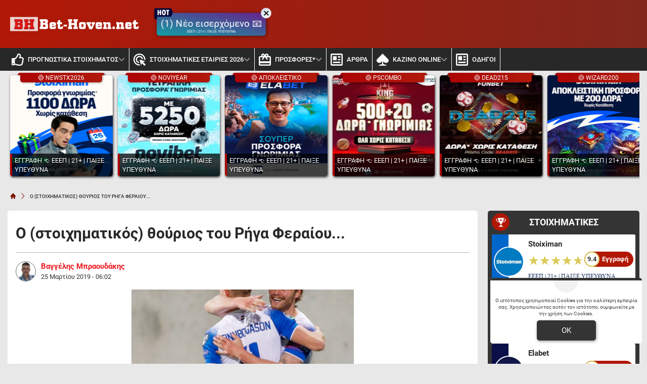

--- FILE ---
content_type: text/html; charset=UTF-8
request_url: https://www.bet-hoven.net/tipsters/vaggelis-braoudakis/o-stoichimatikos-thoyrios-toy-riga-feraioy/
body_size: 27945
content:
<!DOCTYPE html>
<html lang="el">


<head prefix="og: https://ogp.me/ns#">
    <meta charset="UTF-8">
    <meta name="viewport" content="width=device-width, initial-scale=1, maximum-scale=3.0, user-scalable=yes">
    <base href="https://www.bet-hoven.net/">
    <title>Ο (στοιχηματικός) θούριος του Ρήγα Φεραίου... | Bet-hoven.net</title>
<link rel="canonical" href="https://www.bet-hoven.net/tipsters/vaggelis-braoudakis/o-stoichimatikos-thoyrios-toy-riga-feraioy/">
<meta content="Ο (στοιχηματικός) θούριος του Ρήγα Φεραίου... . Εξηγούμαι για να μην υπάρξουν παρεξηγήσεις. Αρκετές από τις αποψινές επιλογές είναι υψηλού ρίσκου. Π.χ." name="description">
<meta content="bet-hoven.net" property="og:site_name">
<meta content="Ο (στοιχηματικός) θούριος του Ρήγα Φεραίου..." property="og:title">
<meta content="Ο (στοιχηματικός) θούριος του Ρήγα Φεραίου... . Εξηγούμαι για να μην υπάρξουν παρεξηγήσεις. Αρκετές από τις αποψινές επιλογές είναι υψηλού ρίσκου. Π.χ." property="og:description">
<meta content="https://www.bet-hoven.net/tipsters/vaggelis-braoudakis/o-stoichimatikos-thoyrios-toy-riga-feraioy/" property="og:url">
<meta content="el_GR" property="og:locale">
<meta content="https://www.bet-hoven.net/cgi/image/quality=95,fit=crop,width=1200,height=628/images/700w.jpg" property="og:image">
<meta content="image/jpeg" property="og:image:type">
<meta content="Ο (στοιχηματικός) θούριος του Ρήγα Φεραίου... | Bet-hoven.net" name="twitter:title">
<meta content="Ο (στοιχηματικός) θούριος του Ρήγα Φεραίου... . Εξηγούμαι για να μην υπάρξουν παρεξηγήσεις. Αρκετές από τις αποψινές επιλογές είναι υψηλού ρίσκου. Π.χ." name="twitter:description">
<meta content="https://www.bet-hoven.net/tipsters/vaggelis-braoudakis/o-stoichimatikos-thoyrios-toy-riga-feraioy/" name="twitter:url">
<meta content="1200" property="og:image:width">
<meta content="628" property="og:image:height">
<meta content="@bethoven" name="twitter:site">
<meta content="@bethoven" name="twitter:creator">
<meta content="https://www.bet-hoven.net/cgi/image/quality=95,fit=crop,width=1200,height=628/images/700w.jpg" name="twitter:image">
<link rel="alternate" type="application/rss+xml" title="bet-hoven.net rss feed" href="https://www.bet-hoven.net/feed/">
<!-- Additional OG:meta -->
<meta content="article" property="og:type">
<meta property="article:publisher" content="https://www.facebook.com/bet.hoven.net"/>
<meta property="article:section" content="Προγνωστικά από Βαγγέλης Μπραουδάκης"/>
<meta property="og:updated_time" content="2019-03-25T06:02:15+02:00"/>
<meta property="article:published_time" content="2019-03-25T06:02:15+02:00"/>
<meta property="article:modified_time" content="2019-03-26T09:26:09+02:00"/>
<!-- Additional Twitter:meta -->
<meta content="summary_large_image" name="twitter:card">
<meta name="news_keywords" content="Προγνωστικά από Βαγγέλης Μπραουδάκης"/>
<script type="application/ld+json">
    {"@context":"https://schema.org","@type":"NewsArticle","description":"Ο (στοιχηματικός) θούριος του Ρήγα Φεραίου... . Εξηγούμαι για να μην υπάρξουν παρεξηγήσεις. Αρκετές από τις αποψινές επιλογές είναι υψηλού ρίσκου. Π.χ.","image":"/cgi/image/quality=95,fit=crop,width=1200,height=628/images/700w.jpg","thumbnailUrl":"/cgi/image/quality=95,fit=crop,width=1200,height=628/images/700w.jpg","mainEntityOfPage":{"@type":"WebPage","url":"https://www.bet-hoven.net/tipsters/vaggelis-braoudakis/o-stoichimatikos-thoyrios-toy-riga-feraioy/"},"url":"https://www.bet-hoven.net/tipsters/vaggelis-braoudakis/o-stoichimatikos-thoyrios-toy-riga-feraioy/","alternativeHeadline":"Ο (στοιχηματικός) θούριος του Ρήγα Φεραίου... | Bet-hoven.net","author":{"@type":"Person","name":"Βαγγέλης Μπραουδάκης","givenName":"Βαγγέλης Μπραουδάκης","url":"https://www.bet-hoven.net/tipsters/vaggelis-braoudakis/","image":{"@type":"ImageObject","url":"https://www.bet-hoven.net/cgi/image/quality=95,fit=crop,width=70,height=70/images/mpraoudakis-80x80.png","height":70,"width":70}},"genre":"Sports Journalism","articleSection":"Sports","headline":"Ο (στοιχηματικός) θούριος του Ρήγα Φεραίου... | Bet-hoven.net","keywords":"Προγνωστικά από Βαγγέλης Μπραουδάκης","publisher":{"@type":"Organization","name":"bet-hoven.net","url":"https://www.bet-hoven.net","logo":{"@type":"ImageObject","url":"https://www.bet-hoven.net/assets/img/bethoven/icons/logo.webp","height":37,"width":257},"sameAs":["https://www.facebook.com/bet.hoven.net","https://x.com/GrHoven","",""]},"articleBody":"Εξηγούμαι για να μην υπάρξουν παρεξηγήσεις. Αρκετές από τις αποψινές επιλογές είναι υψηλού ρίσκου. Π.χ., θα μπορούσα να παίξω πιο safe στο Πορτογαλία - Σερβία και στο Μαυροβούνιο -  Αγγλία, να αφήσω στην άκρη το Ανδόρα - Αλβανία κ.λπ., αλλά επέλεξα να αγοράσω (με λίγα) αποδόσεις, δεδομένων των στοιχείων της ανάλυσης! Είναι και η μέρα τέτοια σήμερα, που σηκώνει τον θούριο του Ρήγα Φεραίου σε στοιχηματική βερσιόν...","dateCreated":"2019-03-25T06:02:15+02:00","dateModified":"2019-03-26T09:26:09+02:00","datePublished":"2019-03-25T06:02:15+02:00"}</script>
<script type="application/ld+json">
    {"@context":"https://schema.org","@type":"BreadcrumbList","itemListElement":[{"@type":"ListItem","position":1,"item":{"@id":"https://www.bet-hoven.net/","name":"bet-hoven.net"}},{"@type":"ListItem","position":2,"item":{"@id":"https://www.bet-hoven.net/tipsters/vaggelis-braoudakis/o-stoichimatikos-thoyrios-toy-riga-feraioy/","name":"Ο (στοιχηματικός) θούριος του Ρήγα Φεραίου..."}}]}</script>

<meta content="index, follow, max-image-preview:large" name="robots">    <meta name="application-name" content="Στοίχημα | Προγνωστικά Στοιχήματος - bet-hoven.net" />
    <link rel="apple-touch-icon" sizes="57x57" href="https://www.bet-hoven.net/assets/img/bethoven/icons/apple-icon-57x57.png">
    <link rel="apple-touch-icon" sizes="60x60" href="https://www.bet-hoven.net/assets/img/bethoven/icons/apple-icon-60x60.png">
    <link rel="apple-touch-icon" sizes="72x72" href="https://www.bet-hoven.net/assets/img/bethoven/icons/apple-icon-72x72.png">
    <link rel="apple-touch-icon" sizes="76x76" href="https://www.bet-hoven.net/assets/img/bethoven/icons/apple-icon-76x76.png">
    <link rel="apple-touch-icon" sizes="114x114" href="https://www.bet-hoven.net/assets/img/bethoven/icons/apple-icon-114x114.png">
    <link rel="apple-touch-icon" sizes="120x120" href="https://www.bet-hoven.net/assets/img/bethoven/icons/apple-icon-120x120.png">
    <link rel="apple-touch-icon" sizes="144x144" href="https://www.bet-hoven.net/assets/img/bethoven/icons/apple-icon-144x144.png">
    <link rel="apple-touch-icon" sizes="152x152" href="https://www.bet-hoven.net/assets/img/bethoven/icons/apple-icon-152x152.png">
    <link rel="apple-touch-icon" sizes="180x180" href="https://www.bet-hoven.net/assets/img/bethoven/icons/apple-icon-180x180.png">
    <link rel="icon" type="image/png" sizes="192x192" href="https://www.bet-hoven.net/assets/img/bethoven/icons/android-icon-192x192.png?v=2">
    <link rel="icon" type="image/png" sizes="32x32" href="https://www.bet-hoven.net/assets/img/bethoven/icons/favicon-32x32.png?v=2">
    <link rel="icon" type="image/png" sizes="96x96" href="https://www.bet-hoven.net/assets/img/bethoven/icons/favicon-96x96.png">
    <link rel="icon" type="image/png" sizes="16x16" href="https://www.bet-hoven.net/assets/img/bethoven/icons/favicon-16x16.png">
    <link rel="manifest" href="https://www.bet-hoven.net/manifest.json">
    <meta name="msapplication-TileColor" content="#b21705">
    <meta name="msapplication-TileImage" content="https://www.bet-hoven.net/assets/img/bethoven/icons/apple-icon-144x144.png">
    <meta name="theme-color" content="#b21705">
    <link rel="icon" href="https://www.bet-hoven.net/assets/img/bethoven/icons/favicon-16x16.png">
    <link rel="dns-prefetch" href="https://www.googletagmanager.com/">
    <link rel="preload" href="/dist/fonts/fa-regular-400-686b9b59619bd.woff2" as="font" type="font/woff2" crossorigin>
    <link rel="preload" href="/dist/fonts/fa-solid-900-686b9b59619bd.woff2" as="font" type="font/woff2" crossorigin>
    <style>
        @font-face {
            font-family: "Font Awesome 6 Free";
            font-style: normal;
            font-weight: 400;
            font-display: swap;
            src: url("/dist/fonts/fa-regular-400-686b9b59619bd.woff2") format("woff2")
        }

        @font-face {
            font-family: "Font Awesome 6 Free";
            font-style: normal;
            font-weight: 900;
            font-display: swap;
            src: url("/dist/fonts/fa-solid-900-686b9b59619bd.woff2") format("woff2")
        }
    </style>

    <link rel="preload" href="/assets/fonts/rbnormal_400_greek_1.woff2" as="font" type="font/woff2" crossorigin>
<link rel="preload" href="/assets/fonts/rbnormal_400_latin_1.woff2" as="font" type="font/woff2" crossorigin>
<link rel="preload" href="/assets/fonts/rbnormal_500_greek_1.woff2" as="font" type="font/woff2" crossorigin>
<link rel="preload" href="/assets/fonts/rbnormal_500_latin_1.woff2" as="font" type="font/woff2" crossorigin>
<link rel="preload" href="/assets/fonts/rbnormal_700_greek_1.woff2" as="font" type="font/woff2" crossorigin>
<link rel="preload" href="/assets/fonts/rbnormal_700_latin_1.woff2" as="font" type="font/woff2" crossorigin>

<style> 
    @font-face{font-family:"Roboto";font-style:normal;font-weight:400;font-stretch:100%;font-display:swap;src:url("/assets/fonts/rbnormal_400_greek_1.woff2") format("woff2");unicode-range:U+0370-0377, U+037A-037F, U+0384-038A, U+038C, U+038E-03A1, U+03A3-03FF}
    @font-face{font-family:"Roboto";font-style:normal;font-weight:400;font-stretch:100%;font-display:swap;src:url("/assets/fonts/rbnormal_400_latin_1.woff2") format("woff2");unicode-range:U+0000-00FF, U+0131, U+0152-0153, U+02BB-02BC, U+02C6, U+02DA, U+02DC, U+0304, U+0308, U+0329, U+2000-206F, U+20AC, U+2122, U+2191, U+2193, U+2212, U+2215, U+FEFF, U+FFFD}
    @font-face{font-family:"Roboto";font-style:normal;font-weight:500;font-stretch:100%;font-display:swap;src:url("/assets/fonts/rbnormal_500_greek_1.woff2") format("woff2");unicode-range:U+0370-0377, U+037A-037F, U+0384-038A, U+038C, U+038E-03A1, U+03A3-03FF}
    @font-face{font-family:"Roboto";font-style:normal;font-weight:500;font-stretch:100%;font-display:swap;src:url("/assets/fonts/rbnormal_500_latin_1.woff2") format("woff2");unicode-range:U+0000-00FF, U+0131, U+0152-0153, U+02BB-02BC, U+02C6, U+02DA, U+02DC, U+0304, U+0308, U+0329, U+2000-206F, U+20AC, U+2122, U+2191, U+2193, U+2212, U+2215, U+FEFF, U+FFFD}
    @font-face{font-family:"Roboto";font-style:normal;font-weight:600;font-stretch:100%;font-display:swap;src:url("/assets/fonts/rbnormal_700_greek_1.woff2") format("woff2");unicode-range:U+0370-0377, U+037A-037F, U+0384-038A, U+038C, U+038E-03A1, U+03A3-03FF}
    @font-face{font-family:"Roboto";font-style:normal;font-weight:600;font-stretch:100%;font-display:swap;src:url("/assets/fonts/rbnormal_700_latin_1.woff2") format("woff2");unicode-range:U+0000-00FF, U+0131, U+0152-0153, U+02BB-02BC, U+02C6, U+02DA, U+02DC, U+0304, U+0308, U+0329, U+2000-206F, U+20AC, U+2122, U+2191, U+2193, U+2212, U+2215, U+FEFF, U+FFFD}
</style><link rel="stylesheet" href="/dist/css/bootstrap.00ffe68a77844ca1e17a.min.css"><link rel="stylesheet" href="/dist/css/index.5c1cbc5d7ce90cb33bdf.min.css"><link rel="stylesheet" media="screen and (max-width: 767.95px)" href="/dist/css/mobile.1b99741a48d5a0564549.min.css"><link rel="stylesheet" media="screen and (max-width: 991.95px)" href="/dist/css/css_max_992.4e1a88603051242bf6af.min.css"><link rel="stylesheet" media="screen and (min-width: 768px)" href="/dist/css/css_min_768.80843f0db0b44449b91c.min.css"><link rel="stylesheet" media="screen and (min-width: 992px)" href="/dist/css/css_min_992.97bd00fb9dc4dcd65f32.min.css"><link rel="stylesheet" href="/dist/css/article.caee8c334782eda11a58.min.css"><link rel="stylesheet" href="/dist/css/predictionsTable.f4cdfeb478080dac7d93.min.css"><link rel="stylesheet" href="/dist/css/sliderStories.a1627511338d9024c6bf.min.css"><link rel="stylesheet" href="/dist/css/promo.689742fa86880b22f444.min.css">            <link rel="preload" as="image"
                href="/cgi/image/quality=95,fit=crop,width=1000,height=500/images/700w.jpg"                media="(min-width: 768px)"                                fetchpriority="high" />
                <link rel="preload" as="image"
                                media="(max-width: 767.95px)"                srcset="/cgi/image/quality=95,fit=crop,width=440,height=220/images/700w.jpg 1x, /cgi/image/quality=95,fit=crop,width=880,height=440/images/700w.jpg 2x, /cgi/image/quality=95,fit=crop,width=1320,height=660/images/700w.jpg 3x"                fetchpriority="high" />
    
    <script>
        window.config = {
            base_url: "https://www.bet-hoven.net/",
            images_url: "https://www.bet-hoven.net/assets/img",
            site_images_url: "https://www.bet-hoven.net/assets/img/bethoven",
            js_url: "https://www.bet-hoven.net/assets/js",
            css_url: "https://www.bet-hoven.net/assets/css",
            FPEVENTS_API_URL: ""
        };
    </script>

    
            <script type="text/javascript">
            (function(c, l, a, r, i, t, y) {
                c[a] = c[a] || function() {
                    (c[a].q = c[a].q || []).push(arguments)
                };
                t = l.createElement(r);
                t.async = 1;
                t.src = "https://www.clarity.ms/tag/" + i;
                y = l.getElementsByTagName(r)[0];
                y.parentNode.insertBefore(t, y);
            })(window, document, "clarity", "script", "rkycprd9cj");
        </script>
    
    </head>

<body class="document-body ">

    
    <header id="header-site" class="position-fixed px-0">
    <!-- Desktop menu -->
    <div class="container d-none d-lg-block">
        <div class="row position-relative top_header">
            <div class="col">
                <div class="d-flex g-0 h-100 align-items-center justify-content-between position-relative">
                    
<div class="mlogo">
    <a href="https://www.bet-hoven.net/" rel="home">
        <img class="img-fluid" src="https://www.bet-hoven.net/assets/img/bethoven/icons/logo.webp" alt="bet-hoven.net" width="257" height="37">
    </a>
</div>            <div class="mx-2 mw220">
            <div class="promo_btn_cont check-expiration" id="desktopPromoBtnWithExpiration" data-key="promo_button">
                <div class="promo_btn d-flex position-relative justify-content-center cursor-hand"
                data-bs-toggle="modal"
                data-bs-target="#promo_alert_modal"
                style="background-image:linear-gradient(10deg,rgba(0, 184, 169, 1) 0%, rgba(129, 0, 133, 1) 100%);;">
                                            <svg version="1.1" xmlns="https://www.w3.org/2000/svg" xmlns:xlink="https://www.w3.org/1999/xlink" x="0px" y="0px" viewBox="0 0 444 283" style="enable-background:new 0 0 444 283;left:-6px;top:-11px;width:40px;" xml:space="preserve" class="position-absolute">
                            <path fill="#01052D" d="M42.8,151.6V80.7c-17.2,0-31.2-14-31.2-31.2v192.5c0,17.2,14,31.2,31.2,31.2H69V151.6L42.8,151.6L42.8,151.6z" />
                            <path fill="#02053A" d="M388.2,19.7H42.8c-17.2,0-31.2,14-31.2,31.2v192.5c0-17.2,14-31.2,31.2-31.2h345.4l37.6-99.4L388.2,19.7z" />
                            <path fill="#FFFFFF" d="M84.2,55.5h27.2v44.5h24.2V55.5h27.2v119.9h-27.2v-49.8h-24.2v49.8H84.2V55.5z" />
                            <path fill="#FFFFFF" d="M225.4,178.4c-14.5,0-25.5-5.6-33.1-16.7c-7.6-11.1-11.4-27.1-11.4-48.1c0-19.3,3.8-34.4,11.5-45.2
                                c7.6-10.8,18.3-16.2,31.9-16.2c14.6,0,25.7,5.4,33.4,16.3c7.7,10.8,11.5,26.3,11.5,46.4s-3.8,35.7-11.4,46.8
                                C250.2,172.8,239.4,178.4,225.4,178.4z M224.4,79.4c-9.8,0-14.7,11.5-14.7,34.6c0,14.9,1.2,24.8,3.7,29.7c2.5,5,6.1,7.5,10.8,7.5
                                c5.1,0,9-2.5,11.7-7.5c2.7-5,4.1-14.7,4.1-29.2C240,91.1,234.8,79.4,224.4,79.4z" />
                            <path fill="#FFFFFF" d="M278.7,55.5h64.9v27.4h-18.8v92.5h-27.6V82.9h-18.6V55.5z" />
                        </svg>
                                        <div class="text-white my-auto font-0-9 py-2 text-nowrap" style="font-size: 1.20rem; padding-bottom: 10px !important">
                        (1) Νέο εισερχόμενο 📧                                                    <small class="position-absolute" style="left:50%; bottom: 3px; transform: translateX(-50%);font-size: 7px;">
                                ΕΕΕΠ | 21+ | ΠΑΙΞΕ ΥΠΕΥΘΥΝΑ                            </small>
                                            </div>
                </div>
                <div class="position-absolute close-promo_btn cursor-hand">
                    <i class="fa fa-times"></i>
                </div>
            </div>
        </div>
                        <div class="mx-2 flex-fill overflow-hidden">
                                                                <div>
                                            <div
                                                class="observer-container fixed-banner-container extraTimeout mx-auto d-flex align-items-center justify-content-center overflow-hidden"
                                                data-storage-key="header_normal"
                                                data-place="header"
                                                data-size="normal"
                                                style="width:728px;height:90px;">
                                            </div>
                                        </div>
                                                                                                        </div>

                                    
                                </div>
                    </div>
                </div>
            </div>
            <div class="container-fluid bg-desktop-menu deskmenu d-none d-lg-block">
                <div class="desktop-menu__middle container">
                    <div class="row position-relative">
                        <div class="col d-flex g-0 align-items-center">
                                <div class="menu_item position-relative" >
        <a href="https://www.bet-hoven.net/"
            class="d-flex px-2 align-items-center">
                            <div class="menu_item__icon">
                    <svg width="24" height="24" viewBox="0 0 24 24" fill="none" xmlns="http://www.w3.org/2000/svg">
    <path d="M23.3135 13.4386C23.752 12.7425 24 12 24 11.1023C24 9.03914 22.1391 7.09078 19.709 7.09078H17.885C18.131 6.49031 18.3275 5.77219 18.3275 4.90922C18.3275 1.497 16.443 0 13.564 0C10.4837 0 10.6594 4.44998 9.976 5.09062C8.83865 6.15689 7.49525 8.20533 6.538 9H1.6C0.71635 9 0 9.67158 0 10.5V21.75C0 22.5784 0.71635 23.25 1.6 23.25H4.8C5.54465 23.25 6.1704 22.7731 6.3489 22.1273C8.57435 22.1743 10.1019 23.9995 15.239 23.9995C15.6 23.9995 16 24 16.35 24C20.2059 24 21.9493 22.152 21.997 19.5314C22.663 18.6677 23.012 17.5101 22.864 16.3912C23.3567 15.5263 23.5472 14.5002 23.3135 13.4386ZM20.226 15.9619C20.854 16.9523 20.289 18.278 19.529 18.6605C19.914 20.947 18.6486 21.7495 16.873 21.7495H14.982C11.4001 21.7495 9.08055 19.9767 6.4 19.9767V11.25H6.946C8.364 11.25 10.345 7.92703 11.673 6.68156C13.091 5.35219 12.6185 3.13641 13.564 2.25C15.9275 2.25 15.9275 3.79594 15.9275 4.90922C15.9275 6.74531 14.5095 7.56797 14.5095 9.34078H19.709C20.7645 9.34078 21.5955 10.2272 21.6 11.1136C21.6045 11.9995 20.959 12.8859 20.4865 12.8859C21.161 13.5682 21.305 15.0064 20.226 15.9619V15.9619ZM4.4 20.25C4.4 20.8713 3.86275 21.375 3.2 21.375C2.53725 21.375 2 20.8713 2 20.25C2 19.6287 2.53725 19.125 3.2 19.125C3.86275 19.125 4.4 19.6287 4.4 20.25Z" fill="#2F7F93" />
</svg>
                </div>
                        <div class="menu_item__text text-nowrap">
                ΠΡΟΓΝΩΣΤΙΚΑ ΣΤΟΙΧΗΜΑΤΟΣ            </div>
                            <div class="op5">
                    <i class="fa fa-angle-down mnd"></i>
                    <i class="fa fa-angle-up mnu"></i>
                </div>
                    </a>
                    <ul class="menu_dropdown m-0">
                                    <li
                        >
                        <a
                            href="https://www.bet-hoven.net/isopalies/"
                            class="d-block text-white font-0-8 py-2 px-2">
                            Ισοπαλία Ημέρας                        </a>
                                            </li>
                                    <li
                        >
                        <a
                            href="https://www.bet-hoven.net/prognostika-gia-simera/"
                            class="d-block text-white font-0-8 py-2 px-2">
                            Το δυνατό σημείο της ημέρας                        </a>
                                            </li>
                                    <li
                        >
                        <a
                            href="https://www.bet-hoven.net/prognostika-over-under/"
                            class="d-block text-white font-0-8 py-2 px-2">
                            Over 2.5 προγνωστικά                        </a>
                                            </li>
                                    <li
                        >
                        <a
                            href="https://www.bet-hoven.net/stoixima-akribes-skor/"
                            class="d-block text-white font-0-8 py-2 px-2">
                            Ακριβές Σκορ                        </a>
                                            </li>
                                    <li
                        >
                        <a
                            href="https://www.bet-hoven.net/stoixima-bobes/"
                            class="d-block text-white font-0-8 py-2 px-2">
                            Μπόμπες Στοίχημα                        </a>
                                            </li>
                                    <li
                        >
                        <a
                            href="https://www.bet-hoven.net/prognostika-goal-goal/"
                            class="d-block text-white font-0-8 py-2 px-2">
                            Προγνωστικά Γκολ Γκολ                        </a>
                                            </li>
                                    <li
                        >
                        <a
                            href="https://www.bet-hoven.net/paroli-prognostika/"
                            class="d-block text-white font-0-8 py-2 px-2">
                            Παρολί Προγνωστικά                        </a>
                                            </li>
                                    <li
                        >
                        <a
                            href="https://www.bet-hoven.net/prognostika-bet-bulider/"
                            class="d-block text-white font-0-8 py-2 px-2">
                            Bet Builder                        </a>
                                            </li>
                                    <li
                        >
                        <a
                            href="https://www.bet-hoven.net/dipli-eukairia/"
                            class="d-block text-white font-0-8 py-2 px-2">
                            Διπλή Ευκαιρία                        </a>
                                            </li>
                                    <li
                        >
                        <a
                            href="https://www.bet-hoven.net/eidika-prognostika/"
                            class="d-block text-white font-0-8 py-2 px-2">
                            Ειδικά                        </a>
                                            </li>
                                    <li
                        >
                        <a
                            href="https://www.bet-hoven.net/systimata-stoiximatos/"
                            class="d-block text-white font-0-8 py-2 px-2">
                            Συστήματα                        </a>
                                            </li>
                                    <li
                        >
                        <a
                            href="https://www.bet-hoven.net/asiatika-xantikap/"
                            class="d-block text-white font-0-8 py-2 px-2">
                            Ασιατικά Χάντικαπ                        </a>
                                            </li>
                                    <li
                        >
                        <a
                            href="https://www.bet-hoven.net/gkol-gkol-i-over/"
                            class="d-block text-white font-0-8 py-2 px-2">
                            Γκολ γκολ ή οβερ 2,5                        </a>
                                            </li>
                                    <li
                        >
                        <a
                            href="https://www.bet-hoven.net/korner/"
                            class="d-block text-white font-0-8 py-2 px-2">
                            Κόρνερ                        </a>
                                            </li>
                                    <li
                        >
                        <a
                            href="https://www.bet-hoven.net/prognostika-basket/"
                            class="d-block text-white font-0-8 py-2 px-2">
                            Προγνωστικά Μπάσκετ                        </a>
                                            </li>
                                    <li
                        >
                        <a
                            href="https://www.bet-hoven.net/prognostika-dnb/"
                            class="d-block text-white font-0-8 py-2 px-2">
                            Draw No Bet                        </a>
                                            </li>
                            </ul>
            </div>
        <div class="menu_item position-relative" >
        <a href="https://www.bet-hoven.net/stoiximatikes-etairies/"
            class="d-flex px-2 align-items-center">
                            <div class="menu_item__icon">
                    <svg width="24" height="24" viewBox="0 0 24 24" fill="none" xmlns="http://www.w3.org/2000/svg">
    <path d="M11.4798 18.9138C9.65986 18.8277 7.94301 18.0435 6.68587 16.724C5.42874 15.4046 4.72794 13.6514 4.72906 11.8285C4.72906 7.91326 7.90936 4.7314 11.8227 4.7314C15.6296 4.7314 18.7271 7.724 18.9044 11.4855L16.4217 10.7403C16.2284 9.92029 15.8198 9.16683 15.2381 8.55777C14.6563 7.9487 13.9225 7.50613 13.1126 7.2758C12.3026 7.04548 11.4459 7.03576 10.6309 7.24764C9.8159 7.45953 9.07227 7.88533 8.47686 8.48104C7.88144 9.07674 7.45585 9.82074 7.24407 10.6361C7.03229 11.4515 7.04201 12.3087 7.27222 13.119C7.50243 13.9294 7.94478 14.6635 8.55355 15.2456C9.16232 15.8276 9.91541 16.2364 10.735 16.4298L11.4798 18.9138V18.9138ZM23.6453 11.8285C23.6453 12.1833 23.6335 12.5382 23.598 12.8931L21.269 12.1952C21.2808 12.0769 21.2808 11.9468 21.2808 11.8285C21.2808 6.6003 17.0483 2.3657 11.8227 2.3657C6.59704 2.3657 2.36453 6.6003 2.36453 11.8285C2.36453 17.0567 6.59704 21.2913 11.8227 21.2913C11.9409 21.2913 12.0709 21.2913 12.1892 21.2794L12.8867 23.6097C12.532 23.6451 12.1773 23.657 11.8227 23.657C5.29655 23.657 0 18.3578 0 11.8285C0 5.29916 5.29655 0 11.8227 0C18.3488 0 23.6453 5.29916 23.6453 11.8285ZM19.1882 16.8674L21.8719 15.9685C22.4158 15.791 22.4039 15.0104 21.8601 14.8448L12.8749 12.1479C12.4256 12.0177 12 12.4317 12.1419 12.8812L14.8374 21.8709C15.003 22.4268 15.7833 22.4386 15.9606 21.8827L16.8591 19.1976L21.4818 23.8226C21.7182 24.0591 22.0847 24.0591 22.3212 23.8226L23.8227 22.3204C24.0591 22.0838 24.0591 21.7171 23.8227 21.4805L19.1882 16.8674V16.8674Z" fill="#2F7F93" />
</svg>
                </div>
                        <div class="menu_item__text text-nowrap">
                ΣΤΟΙΧΗΜΑΤΙΚΕΣ ΕΤΑΙΡΙΕΣ 2026            </div>
                            <div class="op5">
                    <i class="fa fa-angle-down mnd"></i>
                    <i class="fa fa-angle-up mnu"></i>
                </div>
                    </a>
                    <ul class="menu_dropdown m-0">
                                    <li
                        >
                        <a
                            href="https://www.bet-hoven.net/stoiximatikes-etairies/stoiximan-bonus/"
                            class="d-block text-white font-0-8 py-2 px-2">
                            STOIXIMAN                        </a>
                                            </li>
                                    <li
                        >
                        <a
                            href="https://www.bet-hoven.net/stoiximatikes-etairies/novibet-bonus/"
                            class="d-block text-white font-0-8 py-2 px-2">
                            NOVIBET                        </a>
                                            </li>
                                    <li
                        >
                        <a
                            href="https://www.bet-hoven.net/stoiximatikes-etairies/elabet-bonus/"
                            class="d-block text-white font-0-8 py-2 px-2">
                            ELABET                        </a>
                                            </li>
                                    <li
                        >
                        <a
                            href="https://www.bet-hoven.net/stoiximatikes-etairies/pame-stoixima-bonus/"
                            class="d-block text-white font-0-8 py-2 px-2">
                            PAMESTOIXIMA.GR                        </a>
                                            </li>
                                    <li
                        >
                        <a
                            href="https://www.bet-hoven.net/stoiximatikes-etairies/fonbet-bonus/"
                            class="d-block text-white font-0-8 py-2 px-2">
                            FONBET                        </a>
                                            </li>
                                    <li
                        >
                        <a
                            href="https://www.bet-hoven.net/stoiximatikes-etairies/bet365-bonus/"
                            class="d-block text-white font-0-8 py-2 px-2">
                            BET365                        </a>
                                            </li>
                                    <li
                        >
                        <a
                            href="https://www.bet-hoven.net/stoiximatikes-etairies/winmasters-bonus/"
                            class="d-block text-white font-0-8 py-2 px-2">
                            WINMASTERS                        </a>
                                            </li>
                                    <li
                        >
                        <a
                            href="https://www.bet-hoven.net/stoiximatikes-etairies/interwetten-bonus/"
                            class="d-block text-white font-0-8 py-2 px-2">
                            INTERWETTEN                        </a>
                                            </li>
                                    <li
                        >
                        <a
                            href="https://www.bet-hoven.net/stoiximatikes-etairies/betsson-bonus/"
                            class="d-block text-white font-0-8 py-2 px-2">
                            BETSSON                        </a>
                                            </li>
                                    <li
                        >
                        <a
                            href="https://www.bet-hoven.net/stoiximatikes-etairies/netbet-bonus/"
                            class="d-block text-white font-0-8 py-2 px-2">
                            NETBET                        </a>
                                            </li>
                            </ul>
            </div>
        <div class="menu_item position-relative" >
        <a href="https://www.bet-hoven.net/bonus-stoixima/"
            class="d-flex px-2 align-items-center">
                            <div class="menu_item__icon">
                    <svg width="24" height="24" viewBox="0 0 24 24" fill="none" xmlns="http://www.w3.org/2000/svg">
    <path d="M21.6 15.1579H2.4V7.57895H8.496L6 11.1537L7.944 12.6316L10.8 8.53895L12 6.82105L13.2 8.53895L16.056 12.6316L18 11.1537L15.504 7.57895H21.6V15.1579ZM21.6 21.4737H2.4V18.9474H21.6V21.4737ZM8.4 2.52632C8.71826 2.52632 9.02348 2.6594 9.24853 2.89629C9.47357 3.13317 9.6 3.45446 9.6 3.78947C9.6 4.12448 9.47357 4.44577 9.24853 4.68266C9.02348 4.91955 8.71826 5.05263 8.4 5.05263C8.08174 5.05263 7.77652 4.91955 7.55147 4.68266C7.32643 4.44577 7.2 4.12448 7.2 3.78947C7.2 3.45446 7.32643 3.13317 7.55147 2.89629C7.77652 2.6594 8.08174 2.52632 8.4 2.52632ZM15.6 2.52632C15.9183 2.52632 16.2235 2.6594 16.4485 2.89629C16.6736 3.13317 16.8 3.45446 16.8 3.78947C16.8 4.12448 16.6736 4.44577 16.4485 4.68266C16.2235 4.91955 15.9183 5.05263 15.6 5.05263C15.2817 5.05263 14.9765 4.91955 14.7515 4.68266C14.5264 4.44577 14.4 4.12448 14.4 3.78947C14.4 3.45446 14.5264 3.13317 14.7515 2.89629C14.9765 2.6594 15.2817 2.52632 15.6 2.52632ZM21.6 5.05263H18.984C19.116 4.66105 19.2 4.23158 19.2 3.78947C19.2 2.78444 18.8207 1.82058 18.1456 1.10991C17.4705 0.399247 16.5548 0 15.6 0C14.34 0 13.248 0.682105 12.6 1.70526L12 2.52632L11.4 1.69263C10.752 0.682105 9.66 0 8.4 0C7.44522 0 6.52955 0.399247 5.85442 1.10991C5.17928 1.82058 4.8 2.78444 4.8 3.78947C4.8 4.23158 4.884 4.66105 5.016 5.05263H2.4C1.068 5.05263 0 6.17684 0 7.57895V21.4737C0 22.8758 1.068 24 2.4 24H21.6C22.932 24 24 22.8758 24 21.4737V7.57895C24 6.17684 22.932 5.05263 21.6 5.05263Z" fill="#2F7F93" />
</svg>
                </div>
                        <div class="menu_item__text text-nowrap">
                ΠΡΟΣΦΟΡΕΣ*            </div>
                            <div class="op5">
                    <i class="fa fa-angle-down mnd"></i>
                    <i class="fa fa-angle-up mnu"></i>
                </div>
                    </a>
                    <ul class="menu_dropdown m-0">
                                    <li
                        >
                        <a
                            href="https://www.bet-hoven.net/deltia-typou/"
                            class="d-block text-white font-0-8 py-2 px-2">
                            Δελτία Τύπου                        </a>
                                            </li>
                            </ul>
            </div>
        <div class="menu_item position-relative" >
        <a href="https://www.bet-hoven.net/stoichimatika-nea/"
            class="d-flex px-2 align-items-center">
                            <div class="menu_item__icon">
                    <svg width="24" height="24" viewBox="0 0 24 24" fill="none" xmlns="http://www.w3.org/2000/svg">
    <path fill-rule="evenodd" clip-rule="evenodd" d="M2.55 0H21.45C22.8564 0 24 1.196 24 2.66667V21.3333C24 22.804 22.8564 24 21.45 24H2.55C1.1436 24 0 22.804 0 21.3333V2.66667C0 1.196 1.1436 0 2.55 0ZM2.55 21.3333H21.45C21.552 21.3333 21.606 21.2853 21.6144 21.272L21.6 2.67733C21.5981 2.69159 21.5824 2.68793 21.5538 2.68124C21.5289 2.67541 21.4941 2.66729 21.45 2.66667H2.55C2.448 2.66667 2.394 2.71467 2.3856 2.728L2.4 21.3227C2.4012 21.3147 2.406 21.312 2.4144 21.312C2.42161 21.312 2.43211 21.3147 2.44569 21.3181C2.47056 21.3244 2.50576 21.3333 2.55 21.3333ZM12.0008 5.33312H4.80078V13.3331H12.0008V5.33312ZM4.80078 15.9998H13.2008H14.4008H19.2008V18.6665H4.80078V15.9998ZM19.2008 10.6665H14.4008V13.3331H19.2008V10.6665ZM19.2008 5.33312H14.4008V7.99978H19.2008V5.33312Z" fill="#2F7F93" />
</svg>
                </div>
                        <div class="menu_item__text text-nowrap">
                ΑΡΘΡΑ            </div>
                    </a>
            </div>
        <div class="menu_item position-relative" >
        <a href="https://www.bet-hoven.net/casino-bonus/"
            class="d-flex px-2 align-items-center">
                            <div class="menu_item__icon">
                    <svg width="24" height="24" viewBox="0 0 24 24" fill="none" xmlns="http://www.w3.org/2000/svg">
<path d="M14.1818 16.6154C14.8687 17.3903 15.8263 17.9628 16.9191 18.2516C18.0118 18.5404 19.1843 18.531 20.2703 18.2247C21.3564 17.9184 22.301 17.3307 22.9704 16.5448C23.6398 15.759 24 14.8148 24 13.8462C24 12.8049 23.5767 11.8542 22.8895 11.0825L22.9091 11.0769L12 0L1.09091 11.0769L1.11055 11.0825C0.393628 11.8764 0.00358137 12.847 0 13.8462C0 14.8148 0.360204 15.759 1.02959 16.5448C1.69897 17.3307 2.6436 17.9184 3.72967 18.2247C4.81573 18.531 5.98817 18.5404 7.08091 18.2516C8.17365 17.9628 9.13129 17.3903 9.81818 16.6154L10.9091 15.3858V19.3846C10.9091 22.1538 5.45455 22.1538 5.45455 22.1538C5.16522 22.1538 4.88774 22.2511 4.68316 22.4242C4.47857 22.5973 4.36364 22.8321 4.36364 23.0769C4.36364 23.3217 4.47857 23.5565 4.68316 23.7296C4.88774 23.9027 5.16522 24 5.45455 24H18.5455C18.8348 24 19.1123 23.9027 19.3168 23.7296C19.5214 23.5565 19.6364 23.3217 19.6364 23.0769C19.6364 22.8321 19.5214 22.5973 19.3168 22.4242C19.1123 22.2511 18.8348 22.1538 18.5455 22.1538C18.5455 22.1538 13.0909 22.1538 13.0909 19.3846V15.3858L14.1818 16.6154Z" fill="#2F7F93"/>
</svg>
                </div>
                        <div class="menu_item__text text-nowrap">
                ΚΑΖΙΝΟ ONLINE            </div>
                            <div class="op5">
                    <i class="fa fa-angle-down mnd"></i>
                    <i class="fa fa-angle-up mnu"></i>
                </div>
                    </a>
                    <ul class="menu_dropdown m-0">
                                    <li
                        >
                        <a
                            href="https://www.bet-hoven.net/stoiximan-casino-bonus/"
                            class="d-block text-white font-0-8 py-2 px-2">
                            STOIXIMAN CASINO LIVE                        </a>
                                            </li>
                                    <li
                        >
                        <a
                            href="https://www.bet-hoven.net/novibet-casino-bonus/"
                            class="d-block text-white font-0-8 py-2 px-2">
                            NOVIBET CASINO LIVE                        </a>
                                            </li>
                                    <li
                        >
                        <a
                            href="https://www.bet-hoven.net/elabet-casino-bonus/"
                            class="d-block text-white font-0-8 py-2 px-2">
                            ELABET CASINO LIVE                        </a>
                                            </li>
                                    <li
                        >
                        <a
                            href="https://www.bet-hoven.net/pamestoixima-casino-bonus/"
                            class="d-block text-white font-0-8 py-2 px-2">
                            PAMESTOIXIMA CASINO LIVE                        </a>
                                            </li>
                                    <li
                        >
                        <a
                            href="https://www.bet-hoven.net/fonbet-casino/"
                            class="d-block text-white font-0-8 py-2 px-2">
                            FONBET CASINO LIVE                        </a>
                                            </li>
                                    <li
                        >
                        <a
                            href="https://www.bet-hoven.net/bet365-casino-bonus/"
                            class="d-block text-white font-0-8 py-2 px-2">
                            BET365 CASINO LIVE                        </a>
                                            </li>
                                    <li
                        >
                        <a
                            href="https://www.bet-hoven.net/n1-casino-bonus/"
                            class="d-block text-white font-0-8 py-2 px-2">
                            N1 CASINO LIVE                        </a>
                                            </li>
                                    <li
                        >
                        <a
                            href="https://www.bet-hoven.net/winmasters-casino-bonus/"
                            class="d-block text-white font-0-8 py-2 px-2">
                            WINMASTERS CASINO LIVE                        </a>
                                            </li>
                                    <li
                        >
                        <a
                            href="https://www.bet-hoven.net/interwetten-casino-bonus/"
                            class="d-block text-white font-0-8 py-2 px-2">
                            INTERWETTEN CASINO LIVE                        </a>
                                            </li>
                                    <li
                        >
                        <a
                            href="https://www.bet-hoven.net/betsson-casino-bonus/"
                            class="d-block text-white font-0-8 py-2 px-2">
                            BETSSON CASINO LIVE                        </a>
                                            </li>
                                    <li
                        >
                        <a
                            href="https://www.bet-hoven.net/netbet-casino-bonus/"
                            class="d-block text-white font-0-8 py-2 px-2">
                            NETBET CASINO LIVE                        </a>
                                            </li>
                            </ul>
            </div>
        <div class="menu_item position-relative" >
        <a href="https://www.bet-hoven.net/stoichimatiki-theoria/"
            class="d-flex px-2 align-items-center">
                            <div class="menu_item__icon">
                    <svg width="24" height="24" viewBox="0 0 24 24" fill="none" xmlns="http://www.w3.org/2000/svg">
    <path fill-rule="evenodd" clip-rule="evenodd" d="M2.55 0H21.45C22.8564 0 24 1.196 24 2.66667V21.3333C24 22.804 22.8564 24 21.45 24H2.55C1.1436 24 0 22.804 0 21.3333V2.66667C0 1.196 1.1436 0 2.55 0ZM2.55 21.3333H21.45C21.552 21.3333 21.606 21.2853 21.6144 21.272L21.6 2.67733C21.5981 2.69159 21.5824 2.68793 21.5538 2.68124C21.5289 2.67541 21.4941 2.66729 21.45 2.66667H2.55C2.448 2.66667 2.394 2.71467 2.3856 2.728L2.4 21.3227C2.4012 21.3147 2.406 21.312 2.4144 21.312C2.42161 21.312 2.43211 21.3147 2.44569 21.3181C2.47056 21.3244 2.50576 21.3333 2.55 21.3333ZM12.0008 5.33312H4.80078V13.3331H12.0008V5.33312ZM4.80078 15.9998H13.2008H14.4008H19.2008V18.6665H4.80078V15.9998ZM19.2008 10.6665H14.4008V13.3331H19.2008V10.6665ZM19.2008 5.33312H14.4008V7.99978H19.2008V5.33312Z" fill="#2F7F93" />
</svg>
                </div>
                        <div class="menu_item__text text-nowrap">
                ΟΔΗΓΟΙ            </div>
                    </a>
            </div>
    <div class="menu_item position-relative morelp">
    <div class="d-flex px-2 align-items-center morel nshown">
        <div class="font-0-8 px-2 text-nowrap">ΠΕΡΙΣΣΟΤΕΡΑ ...</div>
    </div>
    <ul class="menu_dropdown m-0">
    </ul>
</div>
                        </div>
                    </div>
                </div>
            </div>

            <!-- Mobile menu -->
<div class="row m-0 d-lg-none mobile-menu">
    <div class="col d-flex align-items-center justify-content-between px-0">
        <div class="ms-2">
            <div class="show-mobile-menu d-block cursor-hand">
                <div class="bars">
                    <i class="fabars"></i>
                </div>
            </div>
        </div>
        <div class="text-start ps-0 ps-md-3 position-relative">
            <div class="d-flex align-items-start justify-content-center">
                <div>
                    
    <a href="https://www.bet-hoven.net/" rel="home">
        <img class="img-fluid" src="https://www.bet-hoven.net/assets/img/bethoven/icons/logo.webp" alt="bet-hoven.net" width="173" height="25">
    </a>                </div>
                            </div>
        </div>
        <div class="me-2 d-flex align-items-center position-relative">
                            <div
    class="cursor-hand mobdkbtn show-stoixima-menu shown_uh text-mobile-menu-text-color me-2 px-1 py-2 font-0-6 d-flex flex-column align-items-center text-center">
    <span class="topball position-relative">
        <span class="tploader"></span>
        <div class="mw24">
            <svg version="1.1" xmlns="http://www.w3.org/2000/svg" xmlns:xlink="http://www.w3.org/1999/xlink" x="0px" y="0px" viewBox="0 0 20 20" style="enable-background:new 0 0 20 20;" xml:space="preserve">
	<path fill="#F3C517" d="M16.96,2.59c-0.03,0.39-0.06,0.78-0.11,1.16c0.32,0.03,0.59,0.07,0.82,0.13c0.81,0.19,0.89,0.44,0.89,1.02
		c0,1.02-1.31,2.6-3.11,3.86c-0.39,0.81-0.84,1.53-1.34,2.14c3.05-1.44,5.62-4.11,5.62-6C19.72,3.37,18.96,2.8,16.96,2.59z"/>
	<path fill="#F3C517" d="M1.44,4.89c0-0.65,0.09-0.98,1.71-1.14C3.1,3.37,3.06,2.98,3.04,2.58C2.66,2.62,2.34,2.67,2.07,2.73
		C0.81,3.02,0.28,3.67,0.28,4.89c0,1.86,2.54,4.49,5.57,5.94C5.35,10.22,4.91,9.5,4.53,8.7C2.74,7.45,1.44,5.9,1.44,4.89z"/>
	<path fill="#F3C517" d="M13.77,17.59c-1.21-0.14-2.19-1.02-2.49-2.17H8.72c-0.3,1.15-1.28,2.02-2.49,2.17
		c-0.2,0.02-0.34,0.19-0.34,0.39v0.6c0,0.11,0.09,0.19,0.19,0.19h7.85c0.11,0,0.19-0.09,0.19-0.19v-0.61
		C14.12,17.78,13.97,17.61,13.77,17.59z"/>
	<path fill="#F3C517" d="M8.8,14.25h2.4c0.13-1.69,1.04-2.45,2.21-4.36c1.41-1.87,2.34-4.86,2.42-8.27c0-0.1-0.04-0.21-0.11-0.28
		c-0.07-0.07-0.17-0.12-0.28-0.12H4.55c-0.1,0-0.21,0.04-0.28,0.12C4.2,1.42,4.16,1.52,4.16,1.62C4.24,5.03,5.18,8.03,6.59,9.9
		C7.76,11.81,8.67,12.57,8.8,14.25z M7.93,5.15L9.27,4.9c0.02,0,0.05-0.02,0.06-0.04l0.66-1.19c0.01-0.02,0.03-0.02,0.04,0l0.66,1.19
		c0.01,0.02,0.04,0.04,0.06,0.04l1.33,0.26c0.02,0,0.03,0.02,0.01,0.04l-0.93,0.99c-0.01,0.02-0.02,0.05-0.02,0.07L11.3,7.6
		c0,0.02-0.01,0.03-0.03,0.02l-1.23-0.58c-0.02-0.01-0.05-0.01-0.07,0L8.73,7.62C8.71,7.63,8.7,7.62,8.7,7.6l0.17-1.35
		c0-0.02-0.01-0.05-0.02-0.07L7.92,5.19C7.91,5.17,7.91,5.16,7.93,5.15z"/>
</svg>        </div>
    </span>
    ΣΤΟΙΧΗΜΑΤΙΚΕΣ
</div>
            
            
        </div>

    </div>
</div>
</header>

    <div class="d-block d-lg-none">
                    <div class="promo_btn promo_btn_cont promo_btn_xs fhidden check-expiration " id="promoBtnWithExpiration" data-key="promo_button"
        style="background-image:linear-gradient(10deg,rgba(0, 184, 169, 1) 0%, rgba(129, 0, 133, 1) 100%);">
            <div class="d-flex w-100 h-100 position-relative overflow-hidden cursor-hand"
                    data-bs-toggle="modal"
                    data-bs-target="#promo_alert_modal">
                                            <div class="promo_ribbon">NEW</div>
                                        <div class="btnmess d-flex w-100 h-100 position-relative py-2 lh-15 ">
                        <span></span>
                        <span></span>
                        <span></span>
                        <span></span>
                        <div
                            class="fw-bold text-white text-center font-0-9 m-auto"
                            style="font-size: 1.40rem;padding-bottom: 5px">
                            (1) Νέο εισερχόμενο 📧                        </div>
                                                    <small class="position-absolute" style="left:50%; bottom: -3px; transform: translateX(-50%);font-size: 7px; color:#fff;">
                                ΕΕΕΠ | 21+ | ΠΑΙΞΕ ΥΠΕΥΘΥΝΑ                            </small>
                                            </div>
                </div>
                <div class="close-promo_btn"><i class="fa fa-times"></i></div>
            </div>
        </div>

<style>
    .slide {
        width: calc(17% - 10px);
    }

    @media only screen and (max-width: 576px) {
        .slide {
            width: 180px;
        }
    }
</style>

<div class="container pb-10 pt-15 mt-1">
    <div class="slider_stories d-flex flex-row align-items-start overflow-x-scroll overflow-y-hidden">
                    <div class="slide order-0 flex-grow-0">
                <span class="slide_category d-block position-relative align-items-center text-center z-3 top-0">
                    <span class="slide_category_title position-relative text-white z-2">🟢 NEWSTX2026</span>
                </span>
                <a href="https://www.bet-hoven.net/recommends/stoiximan-cosmote/" class="slide_link d-flex position-relative flex-column" rel="no_follow" target="_blank">
                    <span class="slide_hover_image position-relative z-0">
                    <img 
                        class="slider_option_img w-100" 
                        src="/cgi/image/quality=95,fit=crop,width=180,height=200/images/stoiximan-newstx2026-slider-stories.png" srcset="/cgi/image/quality=95,fit=crop,width=180,height=200/images/stoiximan-newstx2026-slider-stories.png 1x, /cgi/image/quality=95,fit=crop,width=360,height=400/images/stoiximan-newstx2026-slider-stories.png 2x, /cgi/image/quality=95,fit=crop,width=540,height=600/images/stoiximan-newstx2026-slider-stories.png 3x"                         
                        alt="slider 0 icon" 
                        width="180" height="200">
                    </span>
                    <div class="slide_content d-flex flex-row position-absolute w-100 text-white z-2 ">
                        <p class="slide_title align-content-end position-absolute align-items-end overflow-hidden">
                            ΕΓΓΡΑΦΗ 👈 ΕΕΕΠ | 21+ | ΠΑΙΞΕ ΥΠΕΥΘΥΝΑ                        </p>
                    </div>
                    <div class="bg_gradient d-block position-absolute w-100 text-center "></div>
                </a>
            </div>
                    <div class="slide order-0 flex-grow-0">
                <span class="slide_category d-block position-relative align-items-center text-center z-3 top-0">
                    <span class="slide_category_title position-relative text-white z-2">🟢 NOVIYEAR</span>
                </span>
                <a href="https://www.bet-hoven.net/recommends/novibet-island/" class="slide_link d-flex position-relative flex-column" rel="no_follow" target="_blank">
                    <span class="slide_hover_image position-relative z-0">
                    <img 
                        class="slider_option_img w-100" 
                        src="/cgi/image/quality=95,fit=crop,width=180,height=200/images/novibet-noviyear-slider-stories.jpg" srcset="/cgi/image/quality=95,fit=crop,width=180,height=200/images/novibet-noviyear-slider-stories.jpg 1x, /cgi/image/quality=95,fit=crop,width=360,height=400/images/novibet-noviyear-slider-stories.jpg 2x, /cgi/image/quality=95,fit=crop,width=540,height=600/images/novibet-noviyear-slider-stories.jpg 3x"                         
                        alt="slider 1 icon" 
                        width="180" height="200">
                    </span>
                    <div class="slide_content d-flex flex-row position-absolute w-100 text-white z-2 ">
                        <p class="slide_title align-content-end position-absolute align-items-end overflow-hidden">
                            ΕΓΓΡΑΦΗ 👈 ΕΕΕΠ | 21+ | ΠΑΙΞΕ ΥΠΕΥΘΥΝΑ                        </p>
                    </div>
                    <div class="bg_gradient d-block position-absolute w-100 text-center "></div>
                </a>
            </div>
                    <div class="slide order-0 flex-grow-0">
                <span class="slide_category d-block position-relative align-items-center text-center z-3 top-0">
                    <span class="slide_category_title position-relative text-white z-2">🟢 ΑΠΟΚΛΕΙΣΤΙΚΟ</span>
                </span>
                <a href="https://www.bet-hoven.net/recommends/elabet-deltio-6" class="slide_link d-flex position-relative flex-column" rel="no_follow" target="_blank">
                    <span class="slide_hover_image position-relative z-0">
                    <img 
                        class="slider_option_img w-100" 
                        src="/cgi/image/quality=95,fit=crop,width=180,height=200/images/elabet-prosfora-new-slider-stories.png" srcset="/cgi/image/quality=95,fit=crop,width=180,height=200/images/elabet-prosfora-new-slider-stories.png 1x, /cgi/image/quality=95,fit=crop,width=360,height=400/images/elabet-prosfora-new-slider-stories.png 2x, /cgi/image/quality=95,fit=crop,width=540,height=600/images/elabet-prosfora-new-slider-stories.png 3x"                         
                        alt="slider 2 icon" 
                        width="180" height="200">
                    </span>
                    <div class="slide_content d-flex flex-row position-absolute w-100 text-white z-2 ">
                        <p class="slide_title align-content-end position-absolute align-items-end overflow-hidden">
                            ΕΓΓΡΑΦΗ 👈 ΕΕΕΠ | 21+ | ΠΑΙΞΕ ΥΠΕΥΘΥΝΑ                        </p>
                    </div>
                    <div class="bg_gradient d-block position-absolute w-100 text-center "></div>
                </a>
            </div>
                    <div class="slide order-0 flex-grow-0">
                <span class="slide_category d-block position-relative align-items-center text-center z-3 top-0">
                    <span class="slide_category_title position-relative text-white z-2">🟢 PSCOMBO</span>
                </span>
                <a href="https://www.bet-hoven.net/recommends/pamestoixima-no-deposit/" class="slide_link d-flex position-relative flex-column" rel="no_follow" target="_blank">
                    <span class="slide_hover_image position-relative z-0">
                    <img 
                        class="slider_option_img w-100" 
                        src="/cgi/image/quality=95,fit=crop,width=180,height=200/images/pamestoixima-pscombo-12-1-slider-stories.jpg" srcset="/cgi/image/quality=95,fit=crop,width=180,height=200/images/pamestoixima-pscombo-12-1-slider-stories.jpg 1x, /cgi/image/quality=95,fit=crop,width=360,height=400/images/pamestoixima-pscombo-12-1-slider-stories.jpg 2x, /cgi/image/quality=95,fit=crop,width=540,height=600/images/pamestoixima-pscombo-12-1-slider-stories.jpg 3x"                        loading="lazy" 
                        alt="slider 3 icon" 
                        width="180" height="200">
                    </span>
                    <div class="slide_content d-flex flex-row position-absolute w-100 text-white z-2 ">
                        <p class="slide_title align-content-end position-absolute align-items-end overflow-hidden">
                            ΕΓΓΡΑΦΗ 👈 ΕΕΕΠ | 21+ | ΠΑΙΞΕ ΥΠΕΥΘΥΝΑ                        </p>
                    </div>
                    <div class="bg_gradient d-block position-absolute w-100 text-center "></div>
                </a>
            </div>
                    <div class="slide order-0 flex-grow-0">
                <span class="slide_category d-block position-relative align-items-center text-center z-3 top-0">
                    <span class="slide_category_title position-relative text-white z-2">🟢 DEAD215</span>
                </span>
                <a href="https://www.bet-hoven.net/recommends/fonbet-world-cup/" class="slide_link d-flex position-relative flex-column" rel="no_follow" target="_blank">
                    <span class="slide_hover_image position-relative z-0">
                    <img 
                        class="slider_option_img w-100" 
                        src="/cgi/image/quality=95,fit=crop,width=180,height=200/images/fonbet-dead215-slider-stories.jpg" srcset="/cgi/image/quality=95,fit=crop,width=180,height=200/images/fonbet-dead215-slider-stories.jpg 1x, /cgi/image/quality=95,fit=crop,width=360,height=400/images/fonbet-dead215-slider-stories.jpg 2x, /cgi/image/quality=95,fit=crop,width=540,height=600/images/fonbet-dead215-slider-stories.jpg 3x"                        loading="lazy" 
                        alt="slider 4 icon" 
                        width="180" height="200">
                    </span>
                    <div class="slide_content d-flex flex-row position-absolute w-100 text-white z-2 ">
                        <p class="slide_title align-content-end position-absolute align-items-end overflow-hidden">
                            ΕΓΓΡΑΦΗ 👈 ΕΕΕΠ | 21+ | ΠΑΙΞΕ ΥΠΕΥΘΥΝΑ                        </p>
                    </div>
                    <div class="bg_gradient d-block position-absolute w-100 text-center "></div>
                </a>
            </div>
                    <div class="slide order-0 flex-grow-0">
                <span class="slide_category d-block position-relative align-items-center text-center z-3 top-0">
                    <span class="slide_category_title position-relative text-white z-2">🟢 WIZARD200</span>
                </span>
                <a href="https://www.bet-hoven.net/recommends/stoiximan-millionaire/" class="slide_link d-flex position-relative flex-column" rel="no_follow" target="_blank">
                    <span class="slide_hover_image position-relative z-0">
                    <img 
                        class="slider_option_img w-100" 
                        src="/cgi/image/quality=95,fit=crop,width=180,height=200/images/stoiximan-wizard200-slider-stories.png" srcset="/cgi/image/quality=95,fit=crop,width=180,height=200/images/stoiximan-wizard200-slider-stories.png 1x, /cgi/image/quality=95,fit=crop,width=360,height=400/images/stoiximan-wizard200-slider-stories.png 2x, /cgi/image/quality=95,fit=crop,width=540,height=600/images/stoiximan-wizard200-slider-stories.png 3x"                        loading="lazy" 
                        alt="slider 5 icon" 
                        width="180" height="200">
                    </span>
                    <div class="slide_content d-flex flex-row position-absolute w-100 text-white z-2 ">
                        <p class="slide_title align-content-end position-absolute align-items-end overflow-hidden">
                            ΕΓΓΡΑΦΗ 👈 ΕΕΕΠ | 21+ | ΠΑΙΞΕ ΥΠΕΥΘΥΝΑ                        </p>
                    </div>
                    <div class="bg_gradient d-block position-absolute w-100 text-center "></div>
                </a>
            </div>
            </div>
</div>
<div class="mt-3 container breadcrumbs">
    <div class="breadcrumbs__inner noscroolb pb-md-1">
        <div class="breadcrumbs__inner__scrollable d-inline text-nowrap fw-medium lh12">
            <a href="https://www.bet-hoven.net/" title="Αρχική σελίδα" class="breadcrumbs__inner__item">
                <img loading="lazy" width="12" height="12" src="https://www.bet-hoven.net/assets/img/bethoven/svgs/bc_home.svg" alt="breadcrumbs homepage icon">
            </a>
                        <span class="mx-1 mx-md-2 breadcrumbs__inner__item">
                <img loading="lazy" width="7" height="12" src="https://www.bet-hoven.net/assets/img/bethoven/svgs/bc_arrow.svg" alt="breadcrumbs arrow">
            </span>
            <span class="breadcrumbs__inner__item">Ο (ΣΤΟΙΧΗΜΑΤΙΚΟΣ) ΘΟΥΡΙΟΣ ΤΟΥ ΡΗΓΑ ΦΕΡΑΙΟΥ...</span>
        </div>
    </div>
</div>
    <main class="">

        
        
        <div class="container mt-3 ">

            
            <div class="row">

                <div class="left_col_250  col-12 col-lg-9 px-lg-0">
                    
<div class="px-3 bg-main-box custom-content-border">
    <div class="py-2"></div>
    <h1 class="mb-3">
        Ο (στοιχηματικός) θούριος του Ρήγα Φεραίου...    </h1>
    
        
    <div class="d-none d-md-block mb-3 border-top border-primary-200"></div>
    <div class="d-flex align-items-center justify-content-start mb-3">
                <div class="text-gray-500">
            <div class="d-flex align-items-center">
                                    <div class="mw50">
                        <a href="https://www.bet-hoven.net/tipsters/vaggelis-braoudakis/"><img loading="lazy" src="/cgi/image/quality=95,fit=crop,width=40,height=40/images/mpraoudakis-80x80.png" srcset="/cgi/image/quality=95,fit=crop,width=40,height=40/images/mpraoudakis-80x80.png 1x, /cgi/image/quality=95,fit=crop,width=80,height=80/images/mpraoudakis-80x80.png 2x, /cgi/image/quality=95,fit=crop,width=120,height=120/images/mpraoudakis-80x80.png 3x" class="rounded-circle border border-gray-500 me-2" width="40" height="40" alt="Βαγγέλης Μπραουδάκης"></a>
                    </div>
                
                                    <div class="text-nowrap">
                        <a href="https://www.bet-hoven.net/tipsters/vaggelis-braoudakis/" class="fw-bold">
                            Βαγγέλης Μπραουδάκης                        </a>
                        <br />
                                                    <div class="d-none d-md-block text-nowrap text-date font-0-8">
                                25 Μαρτίου 2019 - 06:02                            </div>
                            <div class="d-block d-md-none text-nowrap text-date font-0-8">
                                25/03/2019 - 06:02                            </div>
                                            </div>
                            </div>

            
        </div>

        <div class="ms-3 flex-fill text-nowrap text-end text-md-start font-0-8">
                                </div>
    </div>

    <div class="col-12 d-block d-md-none border-top border-primary-200 my-2"></div>
            <picture>
            <source
                srcset="/cgi/image/quality=95,fit=crop,width=1000,height=500/images/700w.jpg"
                title=""
                media="(min-width: 768px)" width="1000" height="500">
            <img class="img-fluid mx-auto mb-2"
                src="/cgi/image/quality=95,fit=crop,width=440,height=220/images/700w.jpg" 
                srcset="/cgi/image/quality=95,fit=crop,width=440,height=220/images/700w.jpg 1x, /cgi/image/quality=95,fit=crop,width=880,height=440/images/700w.jpg 2x, /cgi/image/quality=95,fit=crop,width=1320,height=660/images/700w.jpg 3x" 
                width="440"
                height="220" 
                title="Ο (στοιχηματικός) θούριος του Ρήγα Φεραίου..."
                alt="">
        </picture>
    
    <div class="bpcontent py-3 post_content">
        <span style="font-family: helvetica, arial, sans-serif;">Εξηγούμαι για να μην υπάρξουν παρεξηγήσεις. Αρκετές από τις αποψινές επιλογές είναι υψηλού ρίσκου. Π.χ., θα μπορούσα να παίξω πιο safe στο Πορτογαλία - Σερβία και στο Μαυροβούνιο -  Αγγλία, να αφήσω στην άκρη το Ανδόρα - Αλβανία κ.λπ., αλλά επέλεξα να αγοράσω (με λίγα) αποδόσεις, δεδομένων των στοιχείων της ανάλυσης! Είναι και η μέρα τέτοια σήμερα, που σηκώνει τον θούριο του Ρήγα Φεραίου σε στοιχηματική βερσιόν...</span>    </div>

            <div class="bg-grad13 border-r5 mt-3 p-2">
            <div class="text-center text-white fw-bold font-1-2">
                <img class="op3" width="40" height="40" loading="lazy" src="https://www.bet-hoven.net/assets/img/svgs/predhicon.svg" alt="predhicon">
                Πρόταση πονταρίσματος
            </div>

            <div class="my-2">
                <table class="predictions_table d-none d-md-table table table-borderless align-middle league-pred-table">
    <thead>
        <tr class="predictions_table__heading">
            <th scope="col" class="predictions_table__heading-col font-0-8 text-center px-1 mw70 fw-medium">ΗΜ./ΩΡΑ</th>
                                    <th scope="col" class="predictions_table__heading-col font-0-8 text-start fw-medium">ΑΓΩΝΑΣ</th>
            <th scope="col" class="predictions_table__heading-col font-0-8 text-start fw-medium">ΑΓΟΡΑ</th>
            <th scope="col" class="predictions_table__heading-col font-0-8 text-center fw-medium">ΠΟΝΤΑΡΙΣΜΑ</th>
            <th scope="col" class="predictions_table__heading-col font-0-8 text-center mnw130 fw-medium">ΑΠΟΔΟΣΗ</th>
            <th scope="col" class="predictions_table__heading-col font-0-8 px-3 text-center fw-medium">ΑΠΟΤ.</th>
            <th scope="col" class="predictions_table__heading-col px-4 font-0-8 text-center fw-medium">
                <div class="px-2">+/-</div>
            </th>
        </tr>
    </thead>
    <tbody>
                    <tr scope="row">
                <td colspan="8" class="py-1 separator"></td>
            </tr>
            <tr scope="row" class="predictions_table__row even">

    <td class="predictions_table__date text-center font-0-8 text-nowrap text-gray-500">
        25/03        <br />
        <span class="fw-medium">
            21:45        </span>
    </td>

    
    
    <td class="predictions_table__fixture text-start font-0-9">
                    <div class="fw-medium">
                Ανδόρα<br class="d-none d-md-block" /><span class="d-inline d-md-none"> - </span>Αλβανία            </div>
            </td>

    <td class="predictions_table__market text-start fw-medium font-0-9">
        1Χ    </td>

    <td class="predictions_table__betting-amount text-center">
        10.00    </td>

    <td class="predictions_table__betting-odd text-center text-nowrap">
            </td>

    <td class="predictions_table__result text-center px-0">
                    <span class="bg-primary-100 fw-bold px-2 py-1 d-inline-block">
                0-3            </span>
            </td>

    <td class="predictions_table__status text-center position-relative px-4 pred-res pred-lose">
        <span class="fw-bold text-vote-negative">-10.00</span>        <img class="position-absolute predimg" alt="" loading="lazy" src="/assets/img/svgs/pred_lose.svg" width="20" height="60">
    </td>
</tr>
                                                        <tr scope="row">
                <td colspan="8" class="py-1 separator"></td>
            </tr>
            <tr scope="row" class="predictions_table__row odd">

    <td class="predictions_table__date text-center font-0-8 text-nowrap text-gray-500">
        25/03        <br />
        <span class="fw-medium">
            21:45        </span>
    </td>

    
    
    <td class="predictions_table__fixture text-start font-0-9">
                    <div class="fw-medium">
                Πορτογαλία<br class="d-none d-md-block" /><span class="d-inline d-md-none"> - </span>Σερβία            </div>
            </td>

    <td class="predictions_table__market text-start fw-medium font-0-9">
        X    </td>

    <td class="predictions_table__betting-amount text-center">
        10.00    </td>

    <td class="predictions_table__betting-odd text-center text-nowrap">
                    <a href="https://www.bet-hoven.net/recommends/stoiximan/" 
                rel="nofollow" target="_blank" 
                class="d-inline-block pred-odd-btn" style="background:#0066cc">
                    <div class="pred-odd ">
                        4.05                    </div>
                                            <img loading="lazy" 
                            alt="Stoiximan" 
                            src="/portal-images/original/stoiximan_white_300_150_transparent.svg" 
                             
                            width="60" height="30">
                                </a>
            </td>

    <td class="predictions_table__result text-center px-0">
                    <span class="bg-primary-100 fw-bold px-2 py-1 d-inline-block">
                1-1            </span>
            </td>

    <td class="predictions_table__status text-center position-relative px-4 pred-res pred-win">
        <span class="fw-bold text-vote-positive">+30.50</span>        <img class="position-absolute predimg" alt="" loading="lazy" src="/assets/img/svgs/pred_win.svg" width="20" height="60">
    </td>
</tr>
                                                        <tr scope="row">
                <td colspan="8" class="py-1 separator"></td>
            </tr>
            <tr scope="row" class="predictions_table__row even">

    <td class="predictions_table__date text-center font-0-8 text-nowrap text-gray-500">
        25/03        <br />
        <span class="fw-medium">
            21:45        </span>
    </td>

    
    
    <td class="predictions_table__fixture text-start font-0-9">
                    <div class="fw-medium">
                Γαλλία<br class="d-none d-md-block" /><span class="d-inline d-md-none"> - </span>Ισλανδία            </div>
            </td>

    <td class="predictions_table__market text-start fw-medium font-0-9">
        Μπιάρνασον anytime scorer    </td>

    <td class="predictions_table__betting-amount text-center">
        5.00    </td>

    <td class="predictions_table__betting-odd text-center text-nowrap">
                    <a href="https://www.bet-hoven.net/recommends/novibet/" 
                rel="nofollow" target="_blank" 
                class="d-inline-block pred-odd-btn" style="background:#313540">
                    <div class="pred-odd ">
                        13.00                    </div>
                                            <img loading="lazy" 
                            alt="Novibet" 
                            src="/portal-images/original/x_transparent_novibet_white1.svg" 
                             
                            width="60" height="30">
                                </a>
            </td>

    <td class="predictions_table__result text-center px-0">
                    <span class="bg-primary-100 fw-bold px-2 py-1 d-inline-block">
                Όχι            </span>
            </td>

    <td class="predictions_table__status text-center position-relative px-4 pred-res pred-lose">
        <span class="fw-bold text-vote-negative">-5.00</span>        <img class="position-absolute predimg" alt="" loading="lazy" src="/assets/img/svgs/pred_lose.svg" width="20" height="60">
    </td>
</tr>
                                                        <tr scope="row">
                <td colspan="8" class="py-1 separator"></td>
            </tr>
                            <tr scope="row" class="overflow-hidden predictionParoliSystemLabelWrap">
                    <td colspan="8" class="position-relative">
                        <div class="position-absolute top-0 start-50 translate-middle-x ps-3 pe-3 align-top text-center rounded-bottom predictionParoliSystemLabel">
                            ΠΑΡΟΛΙ                        </div>
                    </td>
                </tr>
            
                <tr scope="row" class="predictions_table__row odd">

    <td class="predictions_table__date text-center font-0-8 text-nowrap text-gray-500">
        25/03        <br />
        <span class="fw-medium">
            19:00        </span>
    </td>

    
    
    <td class="predictions_table__fixture text-start font-0-9">
                    <div class="fw-medium">
                Τουρκία<br class="d-none d-md-block" /><span class="d-inline d-md-none"> - </span>Μολδαβία            </div>
            </td>

    <td class="predictions_table__market text-start fw-medium font-0-9">
        1 (-1.5)    </td>

    <td class="predictions_table__betting-amount text-center">
            </td>

    <td class="predictions_table__betting-odd text-center text-nowrap">
                    <a href="https://www.bet-hoven.net/recommends/netbet/" 
                rel="nofollow" target="_blank" 
                class="d-inline-block pred-odd-btn" style="background:#333743">
                    <div class="pred-odd ">
                        1.54                    </div>
                                            <img loading="lazy" 
                            alt="Netbet" 
                            src="/portal-images/original/x_transparent_netbet_white2.svg" 
                             
                            width="60" height="30">
                                </a>
            </td>

    <td class="predictions_table__result text-center px-0">
                    <span class="bg-primary-100 fw-bold px-2 py-1 d-inline-block">
                4-0            </span>
            </td>

    <td class="predictions_table__status text-center position-relative px-4 pred-res pred-win">
        <span class="fw-bold "></span>        <img class="position-absolute predimg" alt="" loading="lazy" src="/assets/img/svgs/pred_win.svg" width="20" height="60">
    </td>
</tr>                        <tr scope="row">
                            <td colspan="8" class="py-1 separator"></td>
                        </tr>
                <tr scope="row" class="predictions_table__row even">

    <td class="predictions_table__date text-center font-0-8 text-nowrap text-gray-500">
        25/03        <br />
        <span class="fw-medium">
            21:45        </span>
    </td>

    
    
    <td class="predictions_table__fixture text-start font-0-9">
                    <div class="fw-medium">
                Κόσοβο<br class="d-none d-md-block" /><span class="d-inline d-md-none"> - </span>Βουλγαρία            </div>
            </td>

    <td class="predictions_table__market text-start fw-medium font-0-9">
        ο0.5g Κόσοβο    </td>

    <td class="predictions_table__betting-amount text-center">
            </td>

    <td class="predictions_table__betting-odd text-center text-nowrap">
                    <a href="https://www.bet-hoven.net/recommends/netbet/" 
                rel="nofollow" target="_blank" 
                class="d-inline-block pred-odd-btn" style="background:#333743">
                    <div class="pred-odd ">
                        1.39                    </div>
                                            <img loading="lazy" 
                            alt="Netbet" 
                            src="/portal-images/original/x_transparent_netbet_white2.svg" 
                             
                            width="60" height="30">
                                </a>
            </td>

    <td class="predictions_table__result text-center px-0">
                    <span class="bg-primary-100 fw-bold px-2 py-1 d-inline-block">
                1-1            </span>
            </td>

    <td class="predictions_table__status text-center position-relative px-4 pred-res pred-win">
        <span class="fw-bold "></span>        <img class="position-absolute predimg" alt="" loading="lazy" src="/assets/img/svgs/pred_win.svg" width="20" height="60">
    </td>
</tr>                        <tr scope="row">
                            <td colspan="8" class="py-1 separator"></td>
                        </tr>
                <tr scope="row" class="predictions_table__row odd">

    <td class="predictions_table__date text-center font-0-8 text-nowrap text-gray-500">
        25/03        <br />
        <span class="fw-medium">
            21:45        </span>
    </td>

    
    
    <td class="predictions_table__fixture text-start font-0-9">
                    <div class="fw-medium">
                Λουξεμβούργο<br class="d-none d-md-block" /><span class="d-inline d-md-none"> - </span>Ουκρανία            </div>
            </td>

    <td class="predictions_table__market text-start fw-medium font-0-9">
        2 (-1 Α.Η.)    </td>

    <td class="predictions_table__betting-amount text-center">
            </td>

    <td class="predictions_table__betting-odd text-center text-nowrap">
                    <a href="https://www.bet-hoven.net/recommends/netbet/" 
                rel="nofollow" target="_blank" 
                class="d-inline-block pred-odd-btn" style="background:#333743">
                    <div class="pred-odd ">
                        1.61                    </div>
                                            <img loading="lazy" 
                            alt="Netbet" 
                            src="/portal-images/original/x_transparent_netbet_white2.svg" 
                             
                            width="60" height="30">
                                </a>
            </td>

    <td class="predictions_table__result text-center px-0">
                    <span class="bg-primary-100 fw-bold px-2 py-1 d-inline-block">
                1-2            </span>
            </td>

    <td class="predictions_table__status text-center position-relative px-4 pred-res pred-void">
        <span class="fw-bold "></span>        <img class="position-absolute predimg" alt="" loading="lazy" src="/assets/img/svgs/pred_void.svg" width="20" height="60">
    </td>
</tr>
                            <tr scope="row" class="overflow-hidden predictionChevronWrap">
                    <td colspan="8" 
                        class="position-relative">
                            <a href="#predictionEktimisiTr_69698717d586f_6" 
                                class="position-absolute start-50 translate-middle-x align-middle text-center rounded-circle predictionChevron predictionChevronUp">
                                    <i class="fa-solid fa-chevron-up"></i>
                            </a>
                    </td>
                </tr>
                <tr scope="row" id="predictionEktimisiTr_69698717d586f_6" class="">
                    <td colspan="8" class="predictionEktimisiWrap">
                        <div class="d-flex rounded text-white mt-2 p-3 predictionEktimisi">
                                                                                                <div class="col-7 pe-2">
                                        Ξεκίνημα, λοιπόν, με την τριάδα στήριγμα:

Εξαιρετικά αδύναμοι οι Μολδαβοί. Οσο επιπόλαιοι και πανηγυρίζοντες για το διπλό στην Αλβανία κι αν εμφανιστούν οι Τούρκοι, το 2-0 το έχουν...

Εφτιαξαν ενδιαφέρουσα ομάδα οι Κοσοβάροι. Αλλά πρώτη φορά θα κληθούν εντός έδρας να διαχειριστούν επίσημο αγώνα τους με τόσο έμπειρο αντίπαλο, όπως οι Βούλγαροι. Θα τους λείψει και ο Μπερίσα από τα χαφ. Αγόρασα μόνο το γκολ, που σίγουρα θα βρουν. Τα υπόλοιπα θέλω να τα δω πρώτα στο χορτάρι...

Αλλο Λιθουανία και ανατροπή (για την οποία μας πλήρωσε!) κι άλλο Ουκρανία -δεν είναι για τα δόντια του Λουξεμβούργου. Ωστόσο, οι τραματισμοί των Μάρλος και Κράβετς με κάνουν επιφυλακτικό ως προς το εύρος του σκορ...                                    </div>
                                    <div class="col-5">
                                                                    <table class="rounded float-end predictionEktimisiTable">
                                        <thead>
                                            <tr>
                                                <th class="fw-normal text-center">
                                                    Συνολική Απόδοση                                                </th>
                                                <th class="text-center fw-normal">Ποντάρισμα</th>
                                                <th class="text-center fw-normal">+/-</th>
                                            </tr>
                                        </thead>
                                        <tbody>
                                            <tr>
                                                <td class="text-center">
                                                                                                            <a href="https://www.bet-hoven.net/recommends/netbet/" 
                                                            rel="nofollow" target="_blank" 
                                                            class="d-inline-block pred-odd-btn" style="background:#333743">
                                                                <div class="pred-odd">
                                                                    3.45                                                                </div>
                                                                                                                                    <img loading="lazy" 
                                                                        alt="Netbet" 
                                                                        src="/portal-images/original/x_transparent_netbet_white2.svg" 
                                                                         
                                                                        width="60" height="30">
                                                                                                                        </a>
                                                                                                    </td>
                                                <td class="text-center fw-bold pontarisma">
                                                    50.00                                                </td>
                                                <td class="text-center fw-bold sinPlin text-vote-positive">
                                                    57.25                                                </td>
                                            </tr>
                                        </tbody>
                                    </table>
                                </div>
                                                    </div>
                    </td>
                </tr>
                                                </tbody>
</table>

<div class="predictions_table__regulation-message d-none d-md-block mt-1 text-center eeep_text">
    ΕΕΕΠ | 21+ | ΠΑΙΞΕ ΥΠΕΥΘΥΝΑ
</div>

<div class="predictions_table font-0-8 d-block d-md-none predictionMobile">
            <div class="predictions_table__row  border border-primary-200 border-r5 bg-main-box">
    <div class="d-flex g-0 align-items-center">
        <div class="me-2">
            <div class="predictions_table__status predictionMobile__status d-inline-block fw-bold px-1 me-1 bshadow2 bg-grad-negat text-white">
                LOST            </div>
        </div>
                <div class="predictions_table__date ms-auto text-end me-2 text-gray-500">
            25/03            -
            21:45        </div>
    </div>

    <div class="font-1-2 text-center bg-lightblue py-1 text-center mt-1 text-primary fw-bold">
                    <div class="fw-medium">
                Ανδόρα<br class="d-none d-md-block" /><span class="d-inline d-md-none"> - </span>Αλβανία            </div>
            </div>

    <div class="d-flex align-items-stretch mb-2 bg-predictions-table-head-paroli right_triangle_cont">
        <div class="text-center mmw60 text-white me-2 position-relative right_triangle bg-primary-500">
            <div class="d-flex align-items-center h-100 justify-content-center">Πρόταση</div>
        </div>
        <div class="predictions_table__market flex-fill py-1 text-center font-0-9 fw-bold font-shadow2" >
            1Χ        </div>
                    <div class="mmw60 ms-2"></div>
            </div>
    <div class="d-flex row g-0 align-items-start">
        <div class="col-7">
            <div class="d-flex row g-0 align-items-center">
                <div class="col-6 text-center">
                    <div class="font-0-65">ΠΟΝΤΑΡΙΣΜΑ</div>
                </div>
                <div class="col-6 text-center">
                    <div class="font-0-65">ΑΠΟΤΕΛΕΣΜΑ</div>
                </div>
            </div>
        </div>
        <div class="col-5 text-center">
            <div class="font-0-65">ΑΠΟΔΟΣΗ</div>
        </div>
    </div>
    <div class="d-flex row g-0 align-items-center pb-2">
        <div class="col-7">
            <div class="d-flex row g-0 align-items-center">
                <div class="col-6 text-center">
                    <div class="predictions_table__betting-amount py-2 font-0-9 fw-medium">
                        10.00                    </div>
                </div>
                <div class="col-6 text-center">
                    <div class="py-2 fw-medium predictions_table__result font-0-9">
                                                    <span class="bg-primary-100 fw-bold px-2 py-1 d-inline-block">
                                0-3                            </span>
                                            </div>
                </div>
            </div>
        </div>

        <div class="col-5 text-center">
                    </div>
    </div>

    </div>                <div class="eeep_text text-center pb-0 pt-1 mb-4">
            ΕΕΕΠ | 21+ | ΠΑΙΞΕ ΥΠΕΥΘΥΝΑ        </div>
                    <div class="predictions_table__row  border border-primary-200 border-r5 bg-main-box">
    <div class="d-flex g-0 align-items-center">
        <div class="me-2">
            <div class="predictions_table__status predictionMobile__status d-inline-block fw-bold px-1 me-1 bshadow2 bg-grad-posit text-white">
                WON            </div>
        </div>
                <div class="predictions_table__date ms-auto text-end me-2 text-gray-500">
            25/03            -
            21:45        </div>
    </div>

    <div class="font-1-2 text-center bg-lightblue py-1 text-center mt-1 text-primary fw-bold">
                    <div class="fw-medium">
                Πορτογαλία<br class="d-none d-md-block" /><span class="d-inline d-md-none"> - </span>Σερβία            </div>
            </div>

    <div class="d-flex align-items-stretch mb-2 bg-predictions-table-head-paroli right_triangle_cont">
        <div class="text-center mmw60 text-white me-2 position-relative right_triangle bg-primary-500">
            <div class="d-flex align-items-center h-100 justify-content-center">Πρόταση</div>
        </div>
        <div class="predictions_table__market flex-fill py-1 text-center font-0-9 fw-bold font-shadow2" >
            X        </div>
                    <div class="mmw60 ms-2"></div>
            </div>
    <div class="d-flex row g-0 align-items-start">
        <div class="col-7">
            <div class="d-flex row g-0 align-items-center">
                <div class="col-6 text-center">
                    <div class="font-0-65">ΠΟΝΤΑΡΙΣΜΑ</div>
                </div>
                <div class="col-6 text-center">
                    <div class="font-0-65">ΑΠΟΤΕΛΕΣΜΑ</div>
                </div>
            </div>
        </div>
        <div class="col-5 text-center">
            <div class="font-0-65">ΑΠΟΔΟΣΗ</div>
        </div>
    </div>
    <div class="d-flex row g-0 align-items-center pb-2">
        <div class="col-7">
            <div class="d-flex row g-0 align-items-center">
                <div class="col-6 text-center">
                    <div class="predictions_table__betting-amount py-2 font-0-9 fw-medium">
                        10.00                    </div>
                </div>
                <div class="col-6 text-center">
                    <div class="py-2 fw-medium predictions_table__result font-0-9">
                                                    <span class="bg-primary-100 fw-bold px-2 py-1 d-inline-block">
                                1-1                            </span>
                                            </div>
                </div>
            </div>
        </div>

        <div class="col-5 text-center">
                            <a href="https://www.bet-hoven.net/recommends/stoiximan/" 
                    rel="nofollow" target="_blank" 
                    class="d-inline-block pred-odd-btn" style="background:#0066cc">
                        <div class="pred-odd ">
                            4.05                        </div>
                                                    <img loading="lazy" 
                                alt="Stoiximan" 
                                src="/portal-images/original/stoiximan_white_300_150_transparent.svg" 
                                 
                                width="60" height="30">
                                        </a>
                    </div>
    </div>

    </div>                <div class="eeep_text text-center pb-0 pt-1 mb-4">
            ΕΕΕΠ | 21+ | ΠΑΙΞΕ ΥΠΕΥΘΥΝΑ        </div>
                    <div class="predictions_table__row  border border-primary-200 border-r5 bg-main-box">
    <div class="d-flex g-0 align-items-center">
        <div class="me-2">
            <div class="predictions_table__status predictionMobile__status d-inline-block fw-bold px-1 me-1 bshadow2 bg-grad-negat text-white">
                LOST            </div>
        </div>
                <div class="predictions_table__date ms-auto text-end me-2 text-gray-500">
            25/03            -
            21:45        </div>
    </div>

    <div class="font-1-2 text-center bg-lightblue py-1 text-center mt-1 text-primary fw-bold">
                    <div class="fw-medium">
                Γαλλία<br class="d-none d-md-block" /><span class="d-inline d-md-none"> - </span>Ισλανδία            </div>
            </div>

    <div class="d-flex align-items-stretch mb-2 bg-predictions-table-head-paroli right_triangle_cont">
        <div class="text-center mmw60 text-white me-2 position-relative right_triangle bg-primary-500">
            <div class="d-flex align-items-center h-100 justify-content-center">Πρόταση</div>
        </div>
        <div class="predictions_table__market flex-fill py-1 text-center font-0-9 fw-bold font-shadow2" style="line-height:15px;">
            Μπιάρνασον anytime scorer        </div>
                    <div class="mmw60 ms-2"></div>
            </div>
    <div class="d-flex row g-0 align-items-start">
        <div class="col-7">
            <div class="d-flex row g-0 align-items-center">
                <div class="col-6 text-center">
                    <div class="font-0-65">ΠΟΝΤΑΡΙΣΜΑ</div>
                </div>
                <div class="col-6 text-center">
                    <div class="font-0-65">ΑΠΟΤΕΛΕΣΜΑ</div>
                </div>
            </div>
        </div>
        <div class="col-5 text-center">
            <div class="font-0-65">ΑΠΟΔΟΣΗ</div>
        </div>
    </div>
    <div class="d-flex row g-0 align-items-center pb-2">
        <div class="col-7">
            <div class="d-flex row g-0 align-items-center">
                <div class="col-6 text-center">
                    <div class="predictions_table__betting-amount py-2 font-0-9 fw-medium">
                        5.00                    </div>
                </div>
                <div class="col-6 text-center">
                    <div class="py-2 fw-medium predictions_table__result font-0-9">
                                                    <span class="bg-primary-100 fw-bold px-2 py-1 d-inline-block">
                                Όχι                            </span>
                                            </div>
                </div>
            </div>
        </div>

        <div class="col-5 text-center">
                            <a href="https://www.bet-hoven.net/recommends/novibet/" 
                    rel="nofollow" target="_blank" 
                    class="d-inline-block pred-odd-btn" style="background:#313540">
                        <div class="pred-odd ">
                            13.00                        </div>
                                                    <img loading="lazy" 
                                alt="Novibet" 
                                src="/portal-images/original/x_transparent_novibet_white1.svg" 
                                 
                                width="60" height="30">
                                        </a>
                    </div>
    </div>

    </div>                <div class="eeep_text text-center pb-0 pt-1 mb-4">
            ΕΕΕΠ | 21+ | ΠΑΙΞΕ ΥΠΕΥΘΥΝΑ        </div>
                                <div class="text-center predictionParoliSystemLabelWrap">
                <div class="d-inline-block m-auto ps-3 pe-3 align-top text-center rounded-top predictionParoliSystemLabel">
                    ΠΑΡΟΛΙ                </div>
            </div>
        
            <div class="predictions_table__row  border border-primary-200 border-r5 bg-main-box">
    <div class="d-flex g-0 align-items-center">
        <div class="me-2">
            <div class="predictions_table__status predictionMobile__status d-inline-block fw-bold px-1 me-1 bshadow2 bg-grad-posit text-white">
                WON            </div>
        </div>
                <div class="predictions_table__date ms-auto text-end me-2 text-gray-500">
            25/03            -
            19:00        </div>
    </div>

    <div class="font-1-2 text-center bg-lightblue py-1 text-center mt-1 text-primary fw-bold">
                    <div class="fw-medium">
                Τουρκία<br class="d-none d-md-block" /><span class="d-inline d-md-none"> - </span>Μολδαβία            </div>
            </div>

    <div class="d-flex align-items-stretch mb-2 bg-predictions-table-head-paroli right_triangle_cont">
        <div class="text-center mmw60 text-white me-2 position-relative right_triangle bg-primary-500">
            <div class="d-flex align-items-center h-100 justify-content-center">Πρόταση</div>
        </div>
        <div class="predictions_table__market flex-fill py-1 text-center font-0-9 fw-bold font-shadow2" >
            1 (-1.5)        </div>
                    <div class="mmw60 ms-2"></div>
            </div>
    <div class="d-flex row g-0 align-items-start">
        <div class="col-7">
            <div class="d-flex row g-0 align-items-center">
                <div class="col-6 text-center">
                    <div class="font-0-65">ΠΟΝΤΑΡΙΣΜΑ</div>
                </div>
                <div class="col-6 text-center">
                    <div class="font-0-65">ΑΠΟΤΕΛΕΣΜΑ</div>
                </div>
            </div>
        </div>
        <div class="col-5 text-center">
            <div class="font-0-65">ΑΠΟΔΟΣΗ</div>
        </div>
    </div>
    <div class="d-flex row g-0 align-items-center pb-2">
        <div class="col-7">
            <div class="d-flex row g-0 align-items-center">
                <div class="col-6 text-center">
                    <div class="predictions_table__betting-amount py-2 font-0-9 fw-medium">
                                            </div>
                </div>
                <div class="col-6 text-center">
                    <div class="py-2 fw-medium predictions_table__result font-0-9">
                                                    <span class="bg-primary-100 fw-bold px-2 py-1 d-inline-block">
                                4-0                            </span>
                                            </div>
                </div>
            </div>
        </div>

        <div class="col-5 text-center">
                            <a href="https://www.bet-hoven.net/recommends/netbet/" 
                    rel="nofollow" target="_blank" 
                    class="d-inline-block pred-odd-btn" style="background:#333743">
                        <div class="pred-odd ">
                            1.54                        </div>
                                                    <img loading="lazy" 
                                alt="Netbet" 
                                src="/portal-images/original/x_transparent_netbet_white2.svg" 
                                 
                                width="60" height="30">
                                        </a>
                    </div>
    </div>

    </div><div class="predictions_table__row  border border-primary-200 border-r5 bg-main-box">
    <div class="d-flex g-0 align-items-center">
        <div class="me-2">
            <div class="predictions_table__status predictionMobile__status d-inline-block fw-bold px-1 me-1 bshadow2 bg-grad-posit text-white">
                WON            </div>
        </div>
                <div class="predictions_table__date ms-auto text-end me-2 text-gray-500">
            25/03            -
            21:45        </div>
    </div>

    <div class="font-1-2 text-center bg-lightblue py-1 text-center mt-1 text-primary fw-bold">
                    <div class="fw-medium">
                Κόσοβο<br class="d-none d-md-block" /><span class="d-inline d-md-none"> - </span>Βουλγαρία            </div>
            </div>

    <div class="d-flex align-items-stretch mb-2 bg-predictions-table-head-paroli right_triangle_cont">
        <div class="text-center mmw60 text-white me-2 position-relative right_triangle bg-primary-500">
            <div class="d-flex align-items-center h-100 justify-content-center">Πρόταση</div>
        </div>
        <div class="predictions_table__market flex-fill py-1 text-center font-0-9 fw-bold font-shadow2" >
            ο0.5g Κόσοβο        </div>
                    <div class="mmw60 ms-2"></div>
            </div>
    <div class="d-flex row g-0 align-items-start">
        <div class="col-7">
            <div class="d-flex row g-0 align-items-center">
                <div class="col-6 text-center">
                    <div class="font-0-65">ΠΟΝΤΑΡΙΣΜΑ</div>
                </div>
                <div class="col-6 text-center">
                    <div class="font-0-65">ΑΠΟΤΕΛΕΣΜΑ</div>
                </div>
            </div>
        </div>
        <div class="col-5 text-center">
            <div class="font-0-65">ΑΠΟΔΟΣΗ</div>
        </div>
    </div>
    <div class="d-flex row g-0 align-items-center pb-2">
        <div class="col-7">
            <div class="d-flex row g-0 align-items-center">
                <div class="col-6 text-center">
                    <div class="predictions_table__betting-amount py-2 font-0-9 fw-medium">
                                            </div>
                </div>
                <div class="col-6 text-center">
                    <div class="py-2 fw-medium predictions_table__result font-0-9">
                                                    <span class="bg-primary-100 fw-bold px-2 py-1 d-inline-block">
                                1-1                            </span>
                                            </div>
                </div>
            </div>
        </div>

        <div class="col-5 text-center">
                            <a href="https://www.bet-hoven.net/recommends/netbet/" 
                    rel="nofollow" target="_blank" 
                    class="d-inline-block pred-odd-btn" style="background:#333743">
                        <div class="pred-odd ">
                            1.39                        </div>
                                                    <img loading="lazy" 
                                alt="Netbet" 
                                src="/portal-images/original/x_transparent_netbet_white2.svg" 
                                 
                                width="60" height="30">
                                        </a>
                    </div>
    </div>

    </div><div class="predictions_table__row mb-3 border border-primary-200 border-r5 bg-main-box">
    <div class="d-flex g-0 align-items-center">
        <div class="me-2">
            <div class="predictions_table__status predictionMobile__status d-inline-block fw-bold px-1 me-1 bshadow2 bg-grad-void text-white">
                VOID            </div>
        </div>
                <div class="predictions_table__date ms-auto text-end me-2 text-gray-500">
            25/03            -
            21:45        </div>
    </div>

    <div class="font-1-2 text-center bg-lightblue py-1 text-center mt-1 text-primary fw-bold">
                    <div class="fw-medium">
                Λουξεμβούργο<br class="d-none d-md-block" /><span class="d-inline d-md-none"> - </span>Ουκρανία            </div>
            </div>

    <div class="d-flex align-items-stretch mb-2 bg-predictions-table-head-paroli right_triangle_cont">
        <div class="text-center mmw60 text-white me-2 position-relative right_triangle bg-primary-500">
            <div class="d-flex align-items-center h-100 justify-content-center">Πρόταση</div>
        </div>
        <div class="predictions_table__market flex-fill py-1 text-center font-0-9 fw-bold font-shadow2" >
            2 (-1 Α.Η.)        </div>
                    <div class="mmw60 ms-2"></div>
            </div>
    <div class="d-flex row g-0 align-items-start">
        <div class="col-7">
            <div class="d-flex row g-0 align-items-center">
                <div class="col-6 text-center">
                    <div class="font-0-65">ΠΟΝΤΑΡΙΣΜΑ</div>
                </div>
                <div class="col-6 text-center">
                    <div class="font-0-65">ΑΠΟΤΕΛΕΣΜΑ</div>
                </div>
            </div>
        </div>
        <div class="col-5 text-center">
            <div class="font-0-65">ΑΠΟΔΟΣΗ</div>
        </div>
    </div>
    <div class="d-flex row g-0 align-items-center pb-2">
        <div class="col-7">
            <div class="d-flex row g-0 align-items-center">
                <div class="col-6 text-center">
                    <div class="predictions_table__betting-amount py-2 font-0-9 fw-medium">
                                            </div>
                </div>
                <div class="col-6 text-center">
                    <div class="py-2 fw-medium predictions_table__result font-0-9">
                                                    <span class="bg-primary-100 fw-bold px-2 py-1 d-inline-block">
                                1-2                            </span>
                                            </div>
                </div>
            </div>
        </div>

        <div class="col-5 text-center">
                            <a href="https://www.bet-hoven.net/recommends/netbet/" 
                    rel="nofollow" target="_blank" 
                    class="d-inline-block pred-odd-btn" style="background:#333743">
                        <div class="pred-odd ">
                            1.61                        </div>
                                                    <img loading="lazy" 
                                alt="Netbet" 
                                src="/portal-images/original/x_transparent_netbet_white2.svg" 
                                 
                                width="60" height="30">
                                        </a>
                    </div>
    </div>

            <div class="position-relative predictionChevronWrap">
            <a href="#predictionEktimisiMo_4573" 
                class="position-absolute start-50 translate-middle-x align-middle text-center rounded-circle predictionChevron predictionChevronUp">
                    <i class="fa-solid fa-chevron-up"></i>
            </a>
        </div>
    </div>                    <table id="predictionEktimisiMo_4573" class=" w-100 ektimisiTableMobile">
                <tr scope="row">
                    <td class="py-1 predictionEktimisiWrap">
                        <div class="rounded text-white mt-2 p-3 predictionEktimisi">
                            Ξεκίνημα, λοιπόν, με την τριάδα στήριγμα:

Εξαιρετικά αδύναμοι οι Μολδαβοί. Οσο επιπόλαιοι και πανηγυρίζοντες για το διπλό στην Αλβανία κι αν εμφανιστούν οι Τούρκοι, το 2-0 το έχουν...

Εφτιαξαν ενδιαφέρουσα ομάδα οι Κοσοβάροι. Αλλά πρώτη φορά θα κληθούν εντός έδρας να διαχειριστούν επίσημο αγώνα τους με τόσο έμπειρο αντίπαλο, όπως οι Βούλγαροι. Θα τους λείψει και ο Μπερίσα από τα χαφ. Αγόρασα μόνο το γκολ, που σίγουρα θα βρουν. Τα υπόλοιπα θέλω να τα δω πρώτα στο χορτάρι...

Αλλο Λιθουανία και ανατροπή (για την οποία μας πλήρωσε!) κι άλλο Ουκρανία -δεν είναι για τα δόντια του Λουξεμβούργου. Ωστόσο, οι τραματισμοί των Μάρλος και Κράβετς με κάνουν επιφυλακτικό ως προς το εύρος του σκορ...                                                            <table class="w-100 rounded float-none predictionEktimisiTable">
                                    <thead>
                                        <tr>
                                            <th class="text-center fw-normal">
                                                Συνολική Απόδοση                                            </th>
                                            <th class="text-center fw-normal">Ποντάρισμα</th>
                                            <th class="text-center fw-normal">+/-</th>
                                        </tr>
                                    </thead>
                                    <tbody>
                                        <tr>
                                            <td class="text-center">
                                                                                                    <a href="https://www.bet-hoven.net/recommends/netbet/" 
                                                        rel="nofollow" target="_blank" 
                                                        class="d-inline-block pred-odd-btn" style="background:#333743">
                                                            <div class="pred-odd">
                                                                3.45                                                            </div>
                                                                                                                            <img loading="lazy" 
                                                                    alt="Netbet" 
                                                                    src="/portal-images/original/x_transparent_netbet_white2.svg" 
                                                                     
                                                                    width="60" height="30">
                                                                                                                </a>
                                                                                            </td>
                                            <td class="text-center fw-bold pontarisma">
                                                50.00                                            </td>
                                            <td class="text-center fw-bold sinPlin text-vote-positive">
                                                    57.25                                            </td>
                                        </tr>
                                    </tbody>
                                </table>
                                                    </div>
                    </td>
                </tr>
            </table>
                <div class="eeep_text text-center pb-0 pt-1 mb-4">
            ΕΕΕΠ | 21+ | ΠΑΙΞΕ ΥΠΕΥΘΥΝΑ        </div>
            </div>            </div>
        </div>
    
    
            <div class="py-3 d-flex align-items-end">
            <div class="pe-1 font-1 text-primary-600 fw-bold text-nowrap">ΔΙΑΒΑΣΤΕ ΑΚΟΜΗ</div>
            <div class="flex-fill border-bottom border-primary-300 mb-1"></div>
        </div>
        <div class="d-flex row flex-column flex-md-row g-0 mb-3">
                            <div class="col-12 col-md-4 mb-3">
                    <div class="d-flex align-items-start me-md-1">
                                                    <div class="mmw70">
                                <a href="https://www.bet-hoven.net/tipsters/vaggelis-braoudakis/tha-ta-xanapoyme-eimai-vevaios/"
                                    title="Θα τα ξαναπούμε, είμαι βέβαιος...">
                                    <img class="imgw100" loading="lazy"
                                        src="/cgi/image/quality=95,fit=crop,width=70,height=70/images/depositphotos_97210878-stock-photo-thank-you-inscription-on-sand.jpg" 
                                        srcset="/cgi/image/quality=95,fit=crop,width=70,height=70/images/depositphotos_97210878-stock-photo-thank-you-inscription-on-sand.jpg 1x, /cgi/image/quality=95,fit=crop,width=140,height=140/images/depositphotos_97210878-stock-photo-thank-you-inscription-on-sand.jpg 2x, /cgi/image/quality=95,fit=crop,width=210,height=210/images/depositphotos_97210878-stock-photo-thank-you-inscription-on-sand.jpg 3x"                                        width="70" height="70"
                                        title="Θα τα ξαναπούμε, είμαι βέβαιος..."
                                        alt="Θα τα ξαναπούμε, είμαι βέβαιος...">
                                </a>
                            </div>
                                                <div class="mx-2 flex-fill">
                            <a href="https://www.bet-hoven.net/tipsters/vaggelis-braoudakis/tha-ta-xanapoyme-eimai-vevaios/"
                                class="obgtext2 d-block overflow-hidden font-1 text-link-color fw-bold">Θα τα ξαναπούμε, είμαι βέβαιος...</a>
                        </div>
                    </div>
                </div>
                            <div class="col-12 col-md-4 mb-3">
                    <div class="d-flex align-items-start mx-md-1">
                                                    <div class="mmw70">
                                <a href="https://www.bet-hoven.net/tipsters/vaggelis-braoudakis/ki-allo-tragoydi-ap-t-algeri/"
                                    title="Κι άλλο τραγούδι, απ&#039; τ&#039; Αλγέρι...">
                                    <img class="imgw100" loading="lazy"
                                        src="/cgi/image/quality=95,fit=crop,width=70,height=70/images/ivory-coast-algeria-prognostika-africa-cup-of-nations.jpg" 
                                        srcset="/cgi/image/quality=95,fit=crop,width=70,height=70/images/ivory-coast-algeria-prognostika-africa-cup-of-nations.jpg 1x, /cgi/image/quality=95,fit=crop,width=140,height=140/images/ivory-coast-algeria-prognostika-africa-cup-of-nations.jpg 2x, /cgi/image/quality=95,fit=crop,width=210,height=210/images/ivory-coast-algeria-prognostika-africa-cup-of-nations.jpg 3x"                                        width="70" height="70"
                                        title="Κι άλλο τραγούδι, απ&#039; τ&#039; Αλγέρι..."
                                        alt="Κι άλλο τραγούδι, απ&#039; τ&#039; Αλγέρι...">
                                </a>
                            </div>
                                                <div class="mx-2 flex-fill">
                            <a href="https://www.bet-hoven.net/tipsters/vaggelis-braoudakis/ki-allo-tragoydi-ap-t-algeri/"
                                class="obgtext2 d-block overflow-hidden font-1 text-link-color fw-bold">Κι άλλο τραγούδι, απ' τ' Αλγέρι...</a>
                        </div>
                    </div>
                </div>
                            <div class="col-12 col-md-4 mb-3">
                    <div class="d-flex align-items-start ms-md-1">
                                                    <div class="mmw70">
                                <a href="https://www.bet-hoven.net/tipsters/vaggelis-braoudakis/ena-tragoydi-ap-t-algeri/"
                                    title="Ενα τραγούδι απ&#039; τ&#039; Αλγέρι...">
                                    <img class="imgw100" loading="lazy"
                                        src="/cgi/image/quality=95,fit=crop,width=70,height=70/images/2015-635572603181892451-189.jpg" 
                                        srcset="/cgi/image/quality=95,fit=crop,width=70,height=70/images/2015-635572603181892451-189.jpg 1x, /cgi/image/quality=95,fit=crop,width=140,height=140/images/2015-635572603181892451-189.jpg 2x, /cgi/image/quality=95,fit=crop,width=210,height=210/images/2015-635572603181892451-189.jpg 3x"                                        width="70" height="70"
                                        title="Ενα τραγούδι απ&#039; τ&#039; Αλγέρι..."
                                        alt="Ενα τραγούδι απ&#039; τ&#039; Αλγέρι...">
                                </a>
                            </div>
                                                <div class="mx-2 flex-fill">
                            <a href="https://www.bet-hoven.net/tipsters/vaggelis-braoudakis/ena-tragoydi-ap-t-algeri/"
                                class="obgtext2 d-block overflow-hidden font-1 text-link-color fw-bold">Ενα τραγούδι απ' τ' Αλγέρι...</a>
                        </div>
                    </div>
                </div>
                            <div class="col-12 col-md-4 mb-3">
                    <div class="d-flex align-items-start ms-md-1">
                                                    <div class="mmw70">
                                <a href="https://www.bet-hoven.net/tipsters/vaggelis-braoudakis/o-synthetikos/"
                                    title="Ο συνθετικός...">
                                    <img class="imgw100" loading="lazy"
                                        src="/cgi/image/quality=95,fit=crop,width=70,height=70/images/4128px-panorama_of_the_astana_arena.jpg" 
                                        srcset="/cgi/image/quality=95,fit=crop,width=70,height=70/images/4128px-panorama_of_the_astana_arena.jpg 1x, /cgi/image/quality=95,fit=crop,width=140,height=140/images/4128px-panorama_of_the_astana_arena.jpg 2x, /cgi/image/quality=95,fit=crop,width=210,height=210/images/4128px-panorama_of_the_astana_arena.jpg 3x"                                        width="70" height="70"
                                        title="Ο συνθετικός..."
                                        alt="Ο συνθετικός...">
                                </a>
                            </div>
                                                <div class="mx-2 flex-fill">
                            <a href="https://www.bet-hoven.net/tipsters/vaggelis-braoudakis/o-synthetikos/"
                                class="obgtext2 d-block overflow-hidden font-1 text-link-color fw-bold">Ο συνθετικός...</a>
                        </div>
                    </div>
                </div>
                            <div class="col-12 col-md-4 mb-3">
                    <div class="d-flex align-items-start ms-md-1">
                                                    <div class="mmw70">
                                <a href="https://www.bet-hoven.net/tipsters/vaggelis-braoudakis/i-oraia-kai-sovari-tzioyrgkarnten/"
                                    title="Η ωραία και σοβαρή Τζιουργκάρντεν...">
                                    <img class="imgw100" loading="lazy"
                                        src="/cgi/image/quality=95,fit=crop,width=70,height=70/images/untitled-1-640x350.jpg" 
                                        srcset="/cgi/image/quality=95,fit=crop,width=70,height=70/images/untitled-1-640x350.jpg 1x, /cgi/image/quality=95,fit=crop,width=140,height=140/images/untitled-1-640x350.jpg 2x, /cgi/image/quality=95,fit=crop,width=210,height=210/images/untitled-1-640x350.jpg 3x"                                        width="70" height="70"
                                        title="Η ωραία και σοβαρή Τζιουργκάρντεν..."
                                        alt="Η ωραία και σοβαρή Τζιουργκάρντεν...">
                                </a>
                            </div>
                                                <div class="mx-2 flex-fill">
                            <a href="https://www.bet-hoven.net/tipsters/vaggelis-braoudakis/i-oraia-kai-sovari-tzioyrgkarnten/"
                                class="obgtext2 d-block overflow-hidden font-1 text-link-color fw-bold">Η ωραία και σοβαρή Τζιουργκάρντεν...</a>
                        </div>
                    </div>
                </div>
                            <div class="col-12 col-md-4 mb-3">
                    <div class="d-flex align-items-start ms-md-1">
                                                    <div class="mmw70">
                                <a href="https://www.bet-hoven.net/tipsters/vaggelis-braoudakis/kai-kalo-voli/"
                                    title="Και... καλό βόλι!">
                                    <img class="imgw100" loading="lazy"
                                        src="/cgi/image/quality=95,fit=crop,width=70,height=70/images/34082_shootnc_targets_25_50_meter.jpg" 
                                        srcset="/cgi/image/quality=95,fit=crop,width=70,height=70/images/34082_shootnc_targets_25_50_meter.jpg 1x, /cgi/image/quality=95,fit=crop,width=140,height=140/images/34082_shootnc_targets_25_50_meter.jpg 2x, /cgi/image/quality=95,fit=crop,width=210,height=210/images/34082_shootnc_targets_25_50_meter.jpg 3x"                                        width="70" height="70"
                                        title="Και... καλό βόλι!"
                                        alt="Και... καλό βόλι!">
                                </a>
                            </div>
                                                <div class="mx-2 flex-fill">
                            <a href="https://www.bet-hoven.net/tipsters/vaggelis-braoudakis/kai-kalo-voli/"
                                class="obgtext2 d-block overflow-hidden font-1 text-link-color fw-bold">Και... καλό βόλι!</a>
                        </div>
                    </div>
                </div>
                            <div class="col-12 col-md-4 mb-3">
                    <div class="d-flex align-items-start ms-md-1">
                                                    <div class="mmw70">
                                <a href="https://www.bet-hoven.net/tipsters/vaggelis-braoudakis/aigyptos-apo-chtes/"
                                    title="Αίγυπτος, από χτες...">
                                    <img class="imgw100" loading="lazy"
                                        src="/cgi/image/quality=95,fit=crop,width=70,height=70/images/mohamed-salah-egypt-africa-cup-of-nations-2017_1pdnw1t3xclgk19rg42v18aol1.png" 
                                        srcset="/cgi/image/quality=95,fit=crop,width=70,height=70/images/mohamed-salah-egypt-africa-cup-of-nations-2017_1pdnw1t3xclgk19rg42v18aol1.png 1x, /cgi/image/quality=95,fit=crop,width=140,height=140/images/mohamed-salah-egypt-africa-cup-of-nations-2017_1pdnw1t3xclgk19rg42v18aol1.png 2x, /cgi/image/quality=95,fit=crop,width=210,height=210/images/mohamed-salah-egypt-africa-cup-of-nations-2017_1pdnw1t3xclgk19rg42v18aol1.png 3x"                                        width="70" height="70"
                                        title="Αίγυπτος, από χτες..."
                                        alt="Αίγυπτος, από χτες...">
                                </a>
                            </div>
                                                <div class="mx-2 flex-fill">
                            <a href="https://www.bet-hoven.net/tipsters/vaggelis-braoudakis/aigyptos-apo-chtes/"
                                class="obgtext2 d-block overflow-hidden font-1 text-link-color fw-bold">Αίγυπτος, από χτες...</a>
                        </div>
                    </div>
                </div>
                            <div class="col-12 col-md-4 mb-3">
                    <div class="d-flex align-items-start ms-md-1">
                                                    <div class="mmw70">
                                <a href="https://www.bet-hoven.net/tipsters/vaggelis-braoudakis/aigyptos-protoy-pesei/"
                                    title="Αίγυπτος, προτού πέσει...">
                                    <img class="imgw100" loading="lazy"
                                        src="/cgi/image/quality=95,fit=crop,width=70,height=70/images/td209c06-1.jpg" 
                                        srcset="/cgi/image/quality=95,fit=crop,width=70,height=70/images/td209c06-1.jpg 1x, /cgi/image/quality=95,fit=crop,width=140,height=140/images/td209c06-1.jpg 2x, /cgi/image/quality=95,fit=crop,width=210,height=210/images/td209c06-1.jpg 3x"                                        width="70" height="70"
                                        title="Αίγυπτος, προτού πέσει..."
                                        alt="Αίγυπτος, προτού πέσει...">
                                </a>
                            </div>
                                                <div class="mx-2 flex-fill">
                            <a href="https://www.bet-hoven.net/tipsters/vaggelis-braoudakis/aigyptos-protoy-pesei/"
                                class="obgtext2 d-block overflow-hidden font-1 text-link-color fw-bold">Αίγυπτος, προτού πέσει...</a>
                        </div>
                    </div>
                </div>
                            <div class="col-12 col-md-4 mb-3">
                    <div class="d-flex align-items-start ms-md-1">
                                                    <div class="mmw70">
                                <a href="https://www.bet-hoven.net/tipsters/vaggelis-braoudakis/tha-pesoyn-kormia/"
                                    title="Θα πέσουν κορμιά...">
                                    <img class="imgw100" loading="lazy"
                                        src="/cgi/image/quality=95,fit=crop,width=70,height=70/images/peruchile07.jpg" 
                                        srcset="/cgi/image/quality=95,fit=crop,width=70,height=70/images/peruchile07.jpg 1x, /cgi/image/quality=95,fit=crop,width=140,height=140/images/peruchile07.jpg 2x, /cgi/image/quality=95,fit=crop,width=210,height=210/images/peruchile07.jpg 3x"                                        width="70" height="70"
                                        title="Θα πέσουν κορμιά..."
                                        alt="Θα πέσουν κορμιά...">
                                </a>
                            </div>
                                                <div class="mx-2 flex-fill">
                            <a href="https://www.bet-hoven.net/tipsters/vaggelis-braoudakis/tha-pesoyn-kormia/"
                                class="obgtext2 d-block overflow-hidden font-1 text-link-color fw-bold">Θα πέσουν κορμιά...</a>
                        </div>
                    </div>
                </div>
                            <div class="col-12 col-md-4 mb-3">
                    <div class="d-flex align-items-start ms-md-1">
                                                    <div class="mmw70">
                                <a href="https://www.bet-hoven.net/tipsters/vaggelis-braoudakis/i-vrazilia-paei-teliko/"
                                    title="Η Βραζιλία πάει τελικό...">
                                    <img class="imgw100" loading="lazy"
                                        src="/cgi/image/quality=95,fit=crop,width=70,height=70/images/copa-2.jpg" 
                                        srcset="/cgi/image/quality=95,fit=crop,width=70,height=70/images/copa-2.jpg 1x, /cgi/image/quality=95,fit=crop,width=140,height=140/images/copa-2.jpg 2x, /cgi/image/quality=95,fit=crop,width=210,height=210/images/copa-2.jpg 3x"                                        width="70" height="70"
                                        title="Η Βραζιλία πάει τελικό..."
                                        alt="Η Βραζιλία πάει τελικό...">
                                </a>
                            </div>
                                                <div class="mx-2 flex-fill">
                            <a href="https://www.bet-hoven.net/tipsters/vaggelis-braoudakis/i-vrazilia-paei-teliko/"
                                class="obgtext2 d-block overflow-hidden font-1 text-link-color fw-bold">Η Βραζιλία πάει τελικό...</a>
                        </div>
                    </div>
                </div>
                            <div class="col-12 col-md-4 mb-3">
                    <div class="d-flex align-items-start ms-md-1">
                                                    <div class="mmw70">
                                <a href="https://www.bet-hoven.net/tipsters/vaggelis-braoudakis/ti-senegali-den-tin-tsigklas/"
                                    title="Τη Σενεγάλη δεν την τσιγκλάς...">
                                    <img class="imgw100" loading="lazy"
                                        src="/cgi/image/quality=95,fit=crop,width=70,height=70/images/mane_senegal_2019956x538.jpg" 
                                        srcset="/cgi/image/quality=95,fit=crop,width=70,height=70/images/mane_senegal_2019956x538.jpg 1x, /cgi/image/quality=95,fit=crop,width=140,height=140/images/mane_senegal_2019956x538.jpg 2x, /cgi/image/quality=95,fit=crop,width=210,height=210/images/mane_senegal_2019956x538.jpg 3x"                                        width="70" height="70"
                                        title="Τη Σενεγάλη δεν την τσιγκλάς..."
                                        alt="Τη Σενεγάλη δεν την τσιγκλάς...">
                                </a>
                            </div>
                                                <div class="mx-2 flex-fill">
                            <a href="https://www.bet-hoven.net/tipsters/vaggelis-braoudakis/ti-senegali-den-tin-tsigklas/"
                                class="obgtext2 d-block overflow-hidden font-1 text-link-color fw-bold">Τη Σενεγάλη δεν την τσιγκλάς...</a>
                        </div>
                    </div>
                </div>
                            <div class="col-12 col-md-4 mb-3">
                    <div class="d-flex align-items-start ms-md-1">
                                                    <div class="mmw70">
                                <a href="https://www.bet-hoven.net/tipsters/vaggelis-braoudakis/i-anagki-ginetai-filotimo/"
                                    title="Η ανάγκη γίνεται φιλότιμο...">
                                    <img class="imgw100" loading="lazy"
                                        src="/cgi/image/quality=95,fit=crop,width=70,height=70/images/buy-2019-africa-cup-of-nations-football-tickets-footballticketnet.png" 
                                        srcset="/cgi/image/quality=95,fit=crop,width=70,height=70/images/buy-2019-africa-cup-of-nations-football-tickets-footballticketnet.png 1x, /cgi/image/quality=95,fit=crop,width=140,height=140/images/buy-2019-africa-cup-of-nations-football-tickets-footballticketnet.png 2x, /cgi/image/quality=95,fit=crop,width=210,height=210/images/buy-2019-africa-cup-of-nations-football-tickets-footballticketnet.png 3x"                                        width="70" height="70"
                                        title="Η ανάγκη γίνεται φιλότιμο..."
                                        alt="Η ανάγκη γίνεται φιλότιμο...">
                                </a>
                            </div>
                                                <div class="mx-2 flex-fill">
                            <a href="https://www.bet-hoven.net/tipsters/vaggelis-braoudakis/i-anagki-ginetai-filotimo/"
                                class="obgtext2 d-block overflow-hidden font-1 text-link-color fw-bold">Η ανάγκη γίνεται φιλότιμο...</a>
                        </div>
                    </div>
                </div>
                            <div class="col-12 col-md-4 mb-3">
                    <div class="d-flex align-items-start ms-md-1">
                                                    <div class="mmw70">
                                <a href="https://www.bet-hoven.net/tipsters/vaggelis-braoudakis/milane-oi-skorer/"
                                    title="Μιλάνε οι σκόρερ...">
                                    <img class="imgw100" loading="lazy"
                                        src="/cgi/image/quality=95,fit=crop,width=70,height=70/images/i.jpeg" 
                                        srcset="/cgi/image/quality=95,fit=crop,width=70,height=70/images/i.jpeg 1x, /cgi/image/quality=95,fit=crop,width=140,height=140/images/i.jpeg 2x, /cgi/image/quality=95,fit=crop,width=210,height=210/images/i.jpeg 3x"                                        width="70" height="70"
                                        title="Μιλάνε οι σκόρερ..."
                                        alt="Μιλάνε οι σκόρερ...">
                                </a>
                            </div>
                                                <div class="mx-2 flex-fill">
                            <a href="https://www.bet-hoven.net/tipsters/vaggelis-braoudakis/milane-oi-skorer/"
                                class="obgtext2 d-block overflow-hidden font-1 text-link-color fw-bold">Μιλάνε οι σκόρερ...</a>
                        </div>
                    </div>
                </div>
                            <div class="col-12 col-md-4 mb-3">
                    <div class="d-flex align-items-start ms-md-1">
                                                    <div class="mmw70">
                                <a href="https://www.bet-hoven.net/tipsters/vaggelis-braoudakis/perimenei-i-vrazilia/"
                                    title="Περιμένει η Βραζιλία...">
                                    <img class="imgw100" loading="lazy"
                                        src="/cgi/image/quality=95,fit=crop,width=70,height=70/images/0008385974.jpg" 
                                        srcset="/cgi/image/quality=95,fit=crop,width=70,height=70/images/0008385974.jpg 1x, /cgi/image/quality=95,fit=crop,width=140,height=140/images/0008385974.jpg 2x, /cgi/image/quality=95,fit=crop,width=210,height=210/images/0008385974.jpg 3x"                                        width="70" height="70"
                                        title="Περιμένει η Βραζιλία..."
                                        alt="Περιμένει η Βραζιλία...">
                                </a>
                            </div>
                                                <div class="mx-2 flex-fill">
                            <a href="https://www.bet-hoven.net/tipsters/vaggelis-braoudakis/perimenei-i-vrazilia/"
                                class="obgtext2 d-block overflow-hidden font-1 text-link-color fw-bold">Περιμένει η Βραζιλία...</a>
                        </div>
                    </div>
                </div>
                            <div class="col-12 col-md-4 mb-3">
                    <div class="d-flex align-items-start ms-md-1">
                                                    <div class="mmw70">
                                <a href="https://www.bet-hoven.net/tipsters/vaggelis-braoudakis/mono-gia-tilopsia/"
                                    title="Μόνο για τηλοψία...">
                                    <img class="imgw100" loading="lazy"
                                        src="/cgi/image/quality=95,fit=crop,width=70,height=70/images/21317520-1040x572.jpg" 
                                        srcset="/cgi/image/quality=95,fit=crop,width=70,height=70/images/21317520-1040x572.jpg 1x, /cgi/image/quality=95,fit=crop,width=140,height=140/images/21317520-1040x572.jpg 2x, /cgi/image/quality=95,fit=crop,width=210,height=210/images/21317520-1040x572.jpg 3x"                                        width="70" height="70"
                                        title="Μόνο για τηλοψία..."
                                        alt="Μόνο για τηλοψία...">
                                </a>
                            </div>
                                                <div class="mx-2 flex-fill">
                            <a href="https://www.bet-hoven.net/tipsters/vaggelis-braoudakis/mono-gia-tilopsia/"
                                class="obgtext2 d-block overflow-hidden font-1 text-link-color fw-bold">Μόνο για τηλοψία...</a>
                        </div>
                    </div>
                </div>
                            <div class="col-12 col-md-4 mb-3">
                    <div class="d-flex align-items-start ms-md-1">
                                                    <div class="mmw70">
                                <a href="https://www.bet-hoven.net/tipsters/vaggelis-braoudakis/ki-omos-prokrithike-to-koyrasao/"
                                    title="Κι όμως, προκρίθηκε το Κουρασάο!">
                                    <img class="imgw100" loading="lazy"
                                        src="/cgi/image/quality=95,fit=crop,width=70,height=70/images/stigmiotupo-2019-06-26-082741.png" 
                                        srcset="/cgi/image/quality=95,fit=crop,width=70,height=70/images/stigmiotupo-2019-06-26-082741.png 1x, /cgi/image/quality=95,fit=crop,width=140,height=140/images/stigmiotupo-2019-06-26-082741.png 2x, /cgi/image/quality=95,fit=crop,width=210,height=210/images/stigmiotupo-2019-06-26-082741.png 3x"                                        width="70" height="70"
                                        title="Κι όμως, προκρίθηκε το Κουρασάο!"
                                        alt="Κι όμως, προκρίθηκε το Κουρασάο!">
                                </a>
                            </div>
                                                <div class="mx-2 flex-fill">
                            <a href="https://www.bet-hoven.net/tipsters/vaggelis-braoudakis/ki-omos-prokrithike-to-koyrasao/"
                                class="obgtext2 d-block overflow-hidden font-1 text-link-color fw-bold">Κι όμως, προκρίθηκε το Κουρασάο!</a>
                        </div>
                    </div>
                </div>
                            <div class="col-12 col-md-4 mb-3">
                    <div class="d-flex align-items-start ms-md-1">
                                                    <div class="mmw70">
                                <a href="https://www.bet-hoven.net/tipsters/vaggelis-braoudakis/pame-more-panionara/"
                                    title="Πάμε, μωρέ Πανιωνάρα!">
                                    <img class="imgw100" loading="lazy"
                                        src="/cgi/image/quality=95,fit=crop,width=70,height=70/images/bumal-banana.jpg" 
                                        srcset="/cgi/image/quality=95,fit=crop,width=70,height=70/images/bumal-banana.jpg 1x, /cgi/image/quality=95,fit=crop,width=140,height=140/images/bumal-banana.jpg 2x, /cgi/image/quality=95,fit=crop,width=210,height=210/images/bumal-banana.jpg 3x"                                        width="70" height="70"
                                        title="Πάμε, μωρέ Πανιωνάρα!"
                                        alt="Πάμε, μωρέ Πανιωνάρα!">
                                </a>
                            </div>
                                                <div class="mx-2 flex-fill">
                            <a href="https://www.bet-hoven.net/tipsters/vaggelis-braoudakis/pame-more-panionara/"
                                class="obgtext2 d-block overflow-hidden font-1 text-link-color fw-bold">Πάμε, μωρέ Πανιωνάρα!</a>
                        </div>
                    </div>
                </div>
                            <div class="col-12 col-md-4 mb-3">
                    <div class="d-flex align-items-start ms-md-1">
                                                    <div class="mmw70">
                                <a href="https://www.bet-hoven.net/tipsters/vaggelis-braoudakis/prokyptoyn-avadista/"
                                    title="Προκύπτουν... αβάδιστα!">
                                    <img class="imgw100" loading="lazy"
                                        src="/cgi/image/quality=95,fit=crop,width=70,height=70/images/moussa_marega580.jpg" 
                                        srcset="/cgi/image/quality=95,fit=crop,width=70,height=70/images/moussa_marega580.jpg 1x, /cgi/image/quality=95,fit=crop,width=140,height=140/images/moussa_marega580.jpg 2x, /cgi/image/quality=95,fit=crop,width=210,height=210/images/moussa_marega580.jpg 3x"                                        width="70" height="70"
                                        title="Προκύπτουν... αβάδιστα!"
                                        alt="Προκύπτουν... αβάδιστα!">
                                </a>
                            </div>
                                                <div class="mx-2 flex-fill">
                            <a href="https://www.bet-hoven.net/tipsters/vaggelis-braoudakis/prokyptoyn-avadista/"
                                class="obgtext2 d-block overflow-hidden font-1 text-link-color fw-bold">Προκύπτουν... αβάδιστα!</a>
                        </div>
                    </div>
                </div>
                            <div class="col-12 col-md-4 mb-3">
                    <div class="d-flex align-items-start ms-md-1">
                                                    <div class="mmw70">
                                <a href="https://www.bet-hoven.net/tipsters/vaggelis-braoudakis/tha-leiosoyn-stoys-37-ypo-skia/"
                                    title="Θα λείωσουν στους 37 υπό σκιά...">
                                    <img class="imgw100" loading="lazy"
                                        src="/cgi/image/quality=95,fit=crop,width=70,height=70/images/stigmiotupo-2019-06-23-051542.png" 
                                        srcset="/cgi/image/quality=95,fit=crop,width=70,height=70/images/stigmiotupo-2019-06-23-051542.png 1x, /cgi/image/quality=95,fit=crop,width=140,height=140/images/stigmiotupo-2019-06-23-051542.png 2x, /cgi/image/quality=95,fit=crop,width=210,height=210/images/stigmiotupo-2019-06-23-051542.png 3x"                                        width="70" height="70"
                                        title="Θα λείωσουν στους 37 υπό σκιά..."
                                        alt="Θα λείωσουν στους 37 υπό σκιά...">
                                </a>
                            </div>
                                                <div class="mx-2 flex-fill">
                            <a href="https://www.bet-hoven.net/tipsters/vaggelis-braoudakis/tha-leiosoyn-stoys-37-ypo-skia/"
                                class="obgtext2 d-block overflow-hidden font-1 text-link-color fw-bold">Θα λείωσουν στους 37 υπό σκιά...</a>
                        </div>
                    </div>
                </div>
                            <div class="col-12 col-md-4 mb-3">
                    <div class="d-flex align-items-start ms-md-1">
                                                    <div class="mmw70">
                                <a href="https://www.bet-hoven.net/tipsters/vaggelis-braoudakis/o-room-toys-esteile-back-home/"
                                    title="Ο Room τους έστειλε... back home!">
                                    <img class="imgw100" loading="lazy"
                                        src="/cgi/image/quality=95,fit=crop,width=70,height=70/images/107352354635.jpg" 
                                        srcset="/cgi/image/quality=95,fit=crop,width=70,height=70/images/107352354635.jpg 1x, /cgi/image/quality=95,fit=crop,width=140,height=140/images/107352354635.jpg 2x, /cgi/image/quality=95,fit=crop,width=210,height=210/images/107352354635.jpg 3x"                                        width="70" height="70"
                                        title="Ο Room τους έστειλε... back home!"
                                        alt="Ο Room τους έστειλε... back home!">
                                </a>
                            </div>
                                                <div class="mx-2 flex-fill">
                            <a href="https://www.bet-hoven.net/tipsters/vaggelis-braoudakis/o-room-toys-esteile-back-home/"
                                class="obgtext2 d-block overflow-hidden font-1 text-link-color fw-bold">Ο Room τους έστειλε... back home!</a>
                        </div>
                    </div>
                </div>
                            <div class="col-12 col-md-4 mb-3">
                    <div class="d-flex align-items-start ms-md-1">
                                                    <div class="mmw70">
                                <a href="https://www.bet-hoven.net/tipsters/vaggelis-braoudakis/kai-africa-cup/"
                                    title="Και Africa Cup...">
                                    <img class="imgw100" loading="lazy"
                                        src="/cgi/image/quality=95,fit=crop,width=70,height=70/images/mohamedsalahamrwardarussiavsegyptgroupjpyqxjuwwi4l.jpg" 
                                        srcset="/cgi/image/quality=95,fit=crop,width=70,height=70/images/mohamedsalahamrwardarussiavsegyptgroupjpyqxjuwwi4l.jpg 1x, /cgi/image/quality=95,fit=crop,width=140,height=140/images/mohamedsalahamrwardarussiavsegyptgroupjpyqxjuwwi4l.jpg 2x, /cgi/image/quality=95,fit=crop,width=210,height=210/images/mohamedsalahamrwardarussiavsegyptgroupjpyqxjuwwi4l.jpg 3x"                                        width="70" height="70"
                                        title="Και Africa Cup..."
                                        alt="Και Africa Cup...">
                                </a>
                            </div>
                                                <div class="mx-2 flex-fill">
                            <a href="https://www.bet-hoven.net/tipsters/vaggelis-braoudakis/kai-africa-cup/"
                                class="obgtext2 d-block overflow-hidden font-1 text-link-color fw-bold">Και Africa Cup...</a>
                        </div>
                    </div>
                </div>
                            <div class="col-12 col-md-4 mb-3">
                    <div class="d-flex align-items-start ms-md-1">
                                                    <div class="mmw70">
                                <a href="https://www.bet-hoven.net/tipsters/vaggelis-braoudakis/oyroygoyai-gia-fortoma/"
                                    title="Ουρουγουάη, για φόρτωμα...">
                                    <img class="imgw100" loading="lazy"
                                        src="/cgi/image/quality=95,fit=crop,width=70,height=70/images/stigmiotupo-2019-06-20-012321.png" 
                                        srcset="/cgi/image/quality=95,fit=crop,width=70,height=70/images/stigmiotupo-2019-06-20-012321.png 1x, /cgi/image/quality=95,fit=crop,width=140,height=140/images/stigmiotupo-2019-06-20-012321.png 2x, /cgi/image/quality=95,fit=crop,width=210,height=210/images/stigmiotupo-2019-06-20-012321.png 3x"                                        width="70" height="70"
                                        title="Ουρουγουάη, για φόρτωμα..."
                                        alt="Ουρουγουάη, για φόρτωμα...">
                                </a>
                            </div>
                                                <div class="mx-2 flex-fill">
                            <a href="https://www.bet-hoven.net/tipsters/vaggelis-braoudakis/oyroygoyai-gia-fortoma/"
                                class="obgtext2 d-block overflow-hidden font-1 text-link-color fw-bold">Ουρουγουάη, για φόρτωμα...</a>
                        </div>
                    </div>
                </div>
                            <div class="col-12 col-md-4 mb-3">
                    <div class="d-flex align-items-start ms-md-1">
                                                    <div class="mmw70">
                                <a href="https://www.bet-hoven.net/tipsters/vaggelis-braoudakis/ypervoliko-amfiskoro/"
                                    title="Υπερβολικό αμφίσκορο...">
                                    <img class="imgw100" loading="lazy"
                                        src="/cgi/image/quality=95,fit=crop,width=70,height=70/images/argentina-vs-paraguay-ca.jpg" 
                                        srcset="/cgi/image/quality=95,fit=crop,width=70,height=70/images/argentina-vs-paraguay-ca.jpg 1x, /cgi/image/quality=95,fit=crop,width=140,height=140/images/argentina-vs-paraguay-ca.jpg 2x, /cgi/image/quality=95,fit=crop,width=210,height=210/images/argentina-vs-paraguay-ca.jpg 3x"                                        width="70" height="70"
                                        title="Υπερβολικό αμφίσκορο..."
                                        alt="Υπερβολικό αμφίσκορο...">
                                </a>
                            </div>
                                                <div class="mx-2 flex-fill">
                            <a href="https://www.bet-hoven.net/tipsters/vaggelis-braoudakis/ypervoliko-amfiskoro/"
                                class="obgtext2 d-block overflow-hidden font-1 text-link-color fw-bold">Υπερβολικό αμφίσκορο...</a>
                        </div>
                    </div>
                </div>
                            <div class="col-12 col-md-4 mb-3">
                    <div class="d-flex align-items-start ms-md-1">
                                                    <div class="mmw70">
                                <a href="https://www.bet-hoven.net/tipsters/vaggelis-braoudakis/agiovasilides/"
                                    title="Αγιοβασίληδες...">
                                    <img class="imgw100" loading="lazy"
                                        src="/cgi/image/quality=95,fit=crop,width=70,height=70/images/2rovaniemi.jpg" 
                                        srcset="/cgi/image/quality=95,fit=crop,width=70,height=70/images/2rovaniemi.jpg 1x, /cgi/image/quality=95,fit=crop,width=140,height=140/images/2rovaniemi.jpg 2x, /cgi/image/quality=95,fit=crop,width=210,height=210/images/2rovaniemi.jpg 3x"                                        width="70" height="70"
                                        title="Αγιοβασίληδες..."
                                        alt="Αγιοβασίληδες...">
                                </a>
                            </div>
                                                <div class="mx-2 flex-fill">
                            <a href="https://www.bet-hoven.net/tipsters/vaggelis-braoudakis/agiovasilides/"
                                class="obgtext2 d-block overflow-hidden font-1 text-link-color fw-bold">Αγιοβασίληδες...</a>
                        </div>
                    </div>
                </div>
                    </div>
        <div class="border-bottom border-primary-300"></div>
        <div class="py-2"></div>
    </div>
                </div>

                        <div class="col-12 col-md-6 col-lg-3 right_col_250 mt-3 mt-lg-0 px-lg-0 ms-auto me-md-auto me-lg-0"
            id="lazy_sidebar"
            data-url="https://www.bet-hoven.net/ajaxData/get_sidebar/3/">
            <div class="sidebar-block sidebar-brand-list overflow-hidden ">
    <div class="position-relative sidebar-brand-list__content">
        <div class="sidebar-brand-list__title_icon d-block position-absolute text-center rounded-circle">
            <div class="sidebar-brand-list__title_icon__size position-absolute top-50 start-50 translate-middle">
                <svg version="1.1" xmlns="http://www.w3.org/2000/svg" xmlns:xlink="http://www.w3.org/1999/xlink" x="0px" y="0px" viewBox="0 0 20 20" style="enable-background:new 0 0 20 20;" xml:space="preserve">
	<path fill="#F3C517" d="M16.96,2.59c-0.03,0.39-0.06,0.78-0.11,1.16c0.32,0.03,0.59,0.07,0.82,0.13c0.81,0.19,0.89,0.44,0.89,1.02
		c0,1.02-1.31,2.6-3.11,3.86c-0.39,0.81-0.84,1.53-1.34,2.14c3.05-1.44,5.62-4.11,5.62-6C19.72,3.37,18.96,2.8,16.96,2.59z"/>
	<path fill="#F3C517" d="M1.44,4.89c0-0.65,0.09-0.98,1.71-1.14C3.1,3.37,3.06,2.98,3.04,2.58C2.66,2.62,2.34,2.67,2.07,2.73
		C0.81,3.02,0.28,3.67,0.28,4.89c0,1.86,2.54,4.49,5.57,5.94C5.35,10.22,4.91,9.5,4.53,8.7C2.74,7.45,1.44,5.9,1.44,4.89z"/>
	<path fill="#F3C517" d="M13.77,17.59c-1.21-0.14-2.19-1.02-2.49-2.17H8.72c-0.3,1.15-1.28,2.02-2.49,2.17
		c-0.2,0.02-0.34,0.19-0.34,0.39v0.6c0,0.11,0.09,0.19,0.19,0.19h7.85c0.11,0,0.19-0.09,0.19-0.19v-0.61
		C14.12,17.78,13.97,17.61,13.77,17.59z"/>
	<path fill="#F3C517" d="M8.8,14.25h2.4c0.13-1.69,1.04-2.45,2.21-4.36c1.41-1.87,2.34-4.86,2.42-8.27c0-0.1-0.04-0.21-0.11-0.28
		c-0.07-0.07-0.17-0.12-0.28-0.12H4.55c-0.1,0-0.21,0.04-0.28,0.12C4.2,1.42,4.16,1.52,4.16,1.62C4.24,5.03,5.18,8.03,6.59,9.9
		C7.76,11.81,8.67,12.57,8.8,14.25z M7.93,5.15L9.27,4.9c0.02,0,0.05-0.02,0.06-0.04l0.66-1.19c0.01-0.02,0.03-0.02,0.04,0l0.66,1.19
		c0.01,0.02,0.04,0.04,0.06,0.04l1.33,0.26c0.02,0,0.03,0.02,0.01,0.04l-0.93,0.99c-0.01,0.02-0.02,0.05-0.02,0.07L11.3,7.6
		c0,0.02-0.01,0.03-0.03,0.02l-1.23-0.58c-0.02-0.01-0.05-0.01-0.07,0L8.73,7.62C8.71,7.63,8.7,7.62,8.7,7.6l0.17-1.35
		c0-0.02-0.01-0.05-0.02-0.07L7.92,5.19C7.91,5.17,7.91,5.16,7.93,5.15z"/>
</svg>            </div>
        </div>
                    <div class="lhead m-0">ΣΤΟΙΧΗΜΑΤΙΚΕΣ            </div>
                <div class="sidebar-brand-list__inner-content">
            <div class="mx-1">
            <div class="cta_side mb-2 px-1 position-relative overflow-hidden">
            <div class="cbg position-absolute" style="background:#0066cc;"></div>
            <div class="d-flex g-0 align-items-center justify-content-between pt-2  position-relative">
                <div class="me-2 mmw60">
                                            <a href="https://www.bet-hoven.net/stoiximatikes-etairies/stoiximan-bonus/" >
                            <img class="mx-auto rounded-circle border border-width-2 border-fff"
                                loading="lazy" 
                                src="/portal-images/original/stoiximan_white_200_200_circle.svg" 
                                 
                                width="60" height="60"
                                alt="Stoiximan">
                        </a>
                                    </div>
                <div class="text-start flex-fill pb-1">
                    <div class="text-start pr50 text-nowrap">
                        <a href="https://www.bet-hoven.net/stoiximatikes-etairies/stoiximan-bonus/" 
                             
                            class="fw-bold cta_side__brand-title">
                            Stoiximan                        </a>
                    </div>
                    <div class="d-flex g-0 justify-content-between mt-1">
                        <div>
                            <div class="d-inline-block position-relative text-nowrap scoren text-start font-1-5">
                                ☆☆☆☆☆
                                <div class="position-absolute" style="width: 93.9%">
                                    ★★★★★
                                </div>
                            </div>
                        </div>
                        <div class="text-nowrap ms-3 ms-lg-0">
                            <a href="https://www.bet-hoven.net/recommends/stoiximan/"
                                rel="nofollow" target="_blank"
                                class="d-block aff-btn text-top-brands-cta">
                                <div class="aff-grade">
                                    9.4                                </div>
                                <div class="fw-bold font-0-8">
                                    Εγγραφή                                </div>
                            </a>
                        </div>
                    </div>
                                            <div class="py-1 eeep_text text-start">
                            ΕΕΕΠ | 21+ | ΠΑΙΞΕ ΥΠΕΥΘΥΝΑ                        </div>
                                    </div>
            </div>
        </div>
            <div class="cta_side mb-2 px-1 position-relative overflow-hidden">
            <div class="cbg position-absolute" style="background:#313540;"></div>
            <div class="d-flex g-0 align-items-center justify-content-between pt-2  position-relative">
                <div class="me-2 mmw60">
                                            <a href="https://www.bet-hoven.net/stoiximatikes-etairies/novibet-bonus/" >
                            <img class="mx-auto rounded-circle border border-width-2 border-fff"
                                loading="lazy" 
                                src="/portal-images/original/x_circle_novibet1.svg" 
                                 
                                width="60" height="60"
                                alt="Novibet">
                        </a>
                                    </div>
                <div class="text-start flex-fill pb-1">
                    <div class="text-start pr50 text-nowrap">
                        <a href="https://www.bet-hoven.net/stoiximatikes-etairies/novibet-bonus/" 
                             
                            class="fw-bold cta_side__brand-title">
                            Novibet                        </a>
                    </div>
                    <div class="d-flex g-0 justify-content-between mt-1">
                        <div>
                            <div class="d-inline-block position-relative text-nowrap scoren text-start font-1-5">
                                ☆☆☆☆☆
                                <div class="position-absolute" style="width: 89.7%">
                                    ★★★★★
                                </div>
                            </div>
                        </div>
                        <div class="text-nowrap ms-3 ms-lg-0">
                            <a href="https://www.bet-hoven.net/recommends/novibet/"
                                rel="nofollow" target="_blank"
                                class="d-block aff-btn text-top-brands-cta">
                                <div class="aff-grade">
                                    9                                </div>
                                <div class="fw-bold font-0-8">
                                    Εγγραφή                                </div>
                            </a>
                        </div>
                    </div>
                                            <div class="py-1 eeep_text text-start">
                            ΕΕΕΠ | 21+ | ΠΑΙΞΕ ΥΠΕΥΘΥΝΑ                        </div>
                                    </div>
            </div>
        </div>
            <div class="cta_side mb-2 px-1 position-relative overflow-hidden">
            <div class="cbg position-absolute" style="background:#0a0f4a;"></div>
            <div class="d-flex g-0 align-items-center justify-content-between pt-2  position-relative">
                <div class="me-2 mmw60">
                                            <a href="https://www.bet-hoven.net/stoiximatikes-etairies/elabet-bonus/" >
                            <img class="mx-auto rounded-circle border border-width-2 border-fff"
                                loading="lazy" 
                                src="/portal-images/original/elabet-200x200-circle.svg" 
                                 
                                width="60" height="60"
                                alt="Elabet">
                        </a>
                                    </div>
                <div class="text-start flex-fill pb-1">
                    <div class="text-start pr50 text-nowrap">
                        <a href="https://www.bet-hoven.net/stoiximatikes-etairies/elabet-bonus/" 
                             
                            class="fw-bold cta_side__brand-title">
                            Elabet                        </a>
                    </div>
                    <div class="d-flex g-0 justify-content-between mt-1">
                        <div>
                            <div class="d-inline-block position-relative text-nowrap scoren text-start font-1-5">
                                ☆☆☆☆☆
                                <div class="position-absolute" style="width: 88.1%">
                                    ★★★★★
                                </div>
                            </div>
                        </div>
                        <div class="text-nowrap ms-3 ms-lg-0">
                            <a href="https://www.bet-hoven.net/recommends/elabet/"
                                rel="nofollow" target="_blank"
                                class="d-block aff-btn text-top-brands-cta">
                                <div class="aff-grade">
                                    8.8                                </div>
                                <div class="fw-bold font-0-8">
                                    Εγγραφή                                </div>
                            </a>
                        </div>
                    </div>
                                            <div class="py-1 eeep_text text-start">
                            ΕΕΕΠ | 21+ | ΠΑΙΞΕ ΥΠΕΥΘΥΝΑ                        </div>
                                    </div>
            </div>
        </div>
            <div class="cta_side mb-2 px-1 position-relative overflow-hidden">
            <div class="cbg position-absolute" style="background:#dd3333;"></div>
            <div class="d-flex g-0 align-items-center justify-content-between pt-2  position-relative">
                <div class="me-2 mmw60">
                                            <a href="https://www.bet-hoven.net/stoiximatikes-etairies/pame-stoixima-bonus/" >
                            <img class="mx-auto rounded-circle border border-width-2 border-fff"
                                loading="lazy" 
                                src="/portal-images/original/200x200_circle_favikon_pamestoixima.svg" 
                                 
                                width="60" height="60"
                                alt="Pamestoixima.gr">
                        </a>
                                    </div>
                <div class="text-start flex-fill pb-1">
                    <div class="text-start pr50 text-nowrap">
                        <a href="https://www.bet-hoven.net/stoiximatikes-etairies/pame-stoixima-bonus/" 
                             
                            class="fw-bold cta_side__brand-title">
                            Pamestoixima.gr                        </a>
                    </div>
                    <div class="d-flex g-0 justify-content-between mt-1">
                        <div>
                            <div class="d-inline-block position-relative text-nowrap scoren text-start font-1-5">
                                ☆☆☆☆☆
                                <div class="position-absolute" style="width: 86.4%">
                                    ★★★★★
                                </div>
                            </div>
                        </div>
                        <div class="text-nowrap ms-3 ms-lg-0">
                            <a href="https://www.bet-hoven.net/recommends/pame-stoixima/"
                                rel="nofollow" target="_blank"
                                class="d-block aff-btn text-top-brands-cta">
                                <div class="aff-grade">
                                    8.6                                </div>
                                <div class="fw-bold font-0-8">
                                    Εγγραφή                                </div>
                            </a>
                        </div>
                    </div>
                                            <div class="py-1 eeep_text text-start">
                            ΕΕΕΠ | 21+ | ΠΑΙΞΕ ΥΠΕΥΘΥΝΑ                        </div>
                                    </div>
            </div>
        </div>
            <div class="cta_side mb-2 px-1 position-relative overflow-hidden">
            <div class="cbg position-absolute" style="background:#c1312c;"></div>
            <div class="d-flex g-0 align-items-center justify-content-between pt-2  position-relative">
                <div class="me-2 mmw60">
                                            <a href="https://www.bet-hoven.net/stoiximatikes-etairies/fonbet-bonus/" >
                            <img class="mx-auto rounded-circle border border-width-2 border-fff"
                                loading="lazy" 
                                src="/portal-images/original/x_circle_fonbet2.svg" 
                                 
                                width="60" height="60"
                                alt="Fonbet">
                        </a>
                                    </div>
                <div class="text-start flex-fill pb-1">
                    <div class="text-start pr50 text-nowrap">
                        <a href="https://www.bet-hoven.net/stoiximatikes-etairies/fonbet-bonus/" 
                             
                            class="fw-bold cta_side__brand-title">
                            Fonbet                        </a>
                    </div>
                    <div class="d-flex g-0 justify-content-between mt-1">
                        <div>
                            <div class="d-inline-block position-relative text-nowrap scoren text-start font-1-5">
                                ☆☆☆☆☆
                                <div class="position-absolute" style="width: 88.2%">
                                    ★★★★★
                                </div>
                            </div>
                        </div>
                        <div class="text-nowrap ms-3 ms-lg-0">
                            <a href="https://www.bet-hoven.net/recommends/fonbet/"
                                rel="nofollow" target="_blank"
                                class="d-block aff-btn text-top-brands-cta">
                                <div class="aff-grade">
                                    8.8                                </div>
                                <div class="fw-bold font-0-8">
                                    Εγγραφή                                </div>
                            </a>
                        </div>
                    </div>
                                            <div class="py-1 eeep_text text-start">
                            ΕΕΕΠ | 21+ | ΠΑΙΞΕ ΥΠΕΥΘΥΝΑ                        </div>
                                    </div>
            </div>
        </div>
            <div class="cta_side mb-2 px-1 position-relative overflow-hidden">
            <div class="cbg position-absolute" style="background:#027b5b;"></div>
            <div class="d-flex g-0 align-items-center justify-content-between pt-2  position-relative">
                <div class="me-2 mmw60">
                                            <a href="https://www.bet-hoven.net/stoiximatikes-etairies/bet365-bonus/" >
                            <img class="mx-auto rounded-circle border border-width-2 border-fff"
                                loading="lazy" 
                                src="/portal-images/original/x_circle_bet1.svg" 
                                 
                                width="60" height="60"
                                alt="Bet365">
                        </a>
                                    </div>
                <div class="text-start flex-fill pb-1">
                    <div class="text-start pr50 text-nowrap">
                        <a href="https://www.bet-hoven.net/stoiximatikes-etairies/bet365-bonus/" 
                             
                            class="fw-bold cta_side__brand-title">
                            Bet365                        </a>
                    </div>
                    <div class="d-flex g-0 justify-content-between mt-1">
                        <div>
                            <div class="d-inline-block position-relative text-nowrap scoren text-start font-1-5">
                                ☆☆☆☆☆
                                <div class="position-absolute" style="width: 89.3%">
                                    ★★★★★
                                </div>
                            </div>
                        </div>
                        <div class="text-nowrap ms-3 ms-lg-0">
                            <a href="https://www.bet-hoven.net/recommends/bet365/"
                                rel="nofollow" target="_blank"
                                class="d-block aff-btn text-top-brands-cta">
                                <div class="aff-grade">
                                    8.9                                </div>
                                <div class="fw-bold font-0-8">
                                    Εγγραφή                                </div>
                            </a>
                        </div>
                    </div>
                                            <div class="py-1 eeep_text text-start">
                            ΕΕΕΠ | 21+ | ΠΑΙΞΕ ΥΠΕΥΘΥΝΑ                        </div>
                                    </div>
            </div>
        </div>
            <div class="cta_side mb-2 px-1 position-relative overflow-hidden">
            <div class="cbg position-absolute" style="background:#000000;"></div>
            <div class="d-flex g-0 align-items-center justify-content-between pt-2  position-relative">
                <div class="me-2 mmw60">
                                            <a href="https://www.bet-hoven.net/stoiximatikes-etairies/winmasters-bonus/" >
                            <img class="mx-auto rounded-circle border border-width-2 border-fff"
                                loading="lazy" 
                                src="/portal-images/original/winmasters-logo-200x2003.svg" 
                                 
                                width="60" height="60"
                                alt="Winmasters">
                        </a>
                                    </div>
                <div class="text-start flex-fill pb-1">
                    <div class="text-start pr50 text-nowrap">
                        <a href="https://www.bet-hoven.net/stoiximatikes-etairies/winmasters-bonus/" 
                             
                            class="fw-bold cta_side__brand-title">
                            Winmasters                        </a>
                    </div>
                    <div class="d-flex g-0 justify-content-between mt-1">
                        <div>
                            <div class="d-inline-block position-relative text-nowrap scoren text-start font-1-5">
                                ☆☆☆☆☆
                                <div class="position-absolute" style="width: 85.5%">
                                    ★★★★★
                                </div>
                            </div>
                        </div>
                        <div class="text-nowrap ms-3 ms-lg-0">
                            <a href="https://www.bet-hoven.net/recommends/winmasters/"
                                rel="nofollow" target="_blank"
                                class="d-block aff-btn text-top-brands-cta">
                                <div class="aff-grade">
                                    8.5                                </div>
                                <div class="fw-bold font-0-8">
                                    Εγγραφή                                </div>
                            </a>
                        </div>
                    </div>
                                            <div class="py-1 eeep_text text-start">
                            ΕΕΕΠ | 21+ | ΠΑΙΞΕ ΥΠΕΥΘΥΝΑ                        </div>
                                    </div>
            </div>
        </div>
            <div class="cta_side mb-2 px-1 position-relative overflow-hidden">
            <div class="cbg position-absolute" style="background:#000000;"></div>
            <div class="d-flex g-0 align-items-center justify-content-between pt-2  position-relative">
                <div class="me-2 mmw60">
                                            <a href="https://www.bet-hoven.net/stoiximatikes-etairies/interwetten-bonus/" >
                            <img class="mx-auto rounded-circle border border-width-2 border-fff"
                                loading="lazy" 
                                src="/portal-images/original/iw-logo-200x200-circle.svg" 
                                 
                                width="60" height="60"
                                alt="Interwetten">
                        </a>
                                    </div>
                <div class="text-start flex-fill pb-1">
                    <div class="text-start pr50 text-nowrap">
                        <a href="https://www.bet-hoven.net/stoiximatikes-etairies/interwetten-bonus/" 
                             
                            class="fw-bold cta_side__brand-title">
                            Interwetten                        </a>
                    </div>
                    <div class="d-flex g-0 justify-content-between mt-1">
                        <div>
                            <div class="d-inline-block position-relative text-nowrap scoren text-start font-1-5">
                                ☆☆☆☆☆
                                <div class="position-absolute" style="width: 83.4%">
                                    ★★★★★
                                </div>
                            </div>
                        </div>
                        <div class="text-nowrap ms-3 ms-lg-0">
                            <a href="https://www.bet-hoven.net/recommends/interwetten/"
                                rel="nofollow" target="_blank"
                                class="d-block aff-btn text-top-brands-cta">
                                <div class="aff-grade">
                                    8.3                                </div>
                                <div class="fw-bold font-0-8">
                                    Εγγραφή                                </div>
                            </a>
                        </div>
                    </div>
                                            <div class="py-1 eeep_text text-start">
                            ΕΕΕΠ | 21+ | ΠΑΙΞΕ ΥΠΕΥΘΥΝΑ                        </div>
                                    </div>
            </div>
        </div>
            <div class="cta_side mb-2 px-1 position-relative overflow-hidden">
            <div class="cbg position-absolute" style="background:#ff6f0e;"></div>
            <div class="d-flex g-0 align-items-center justify-content-between pt-2  position-relative">
                <div class="me-2 mmw60">
                                            <a href="https://www.bet-hoven.net/stoiximatikes-etairies/betsson-bonus/" >
                            <img class="mx-auto rounded-circle border border-width-2 border-fff"
                                loading="lazy" 
                                src="/portal-images/original/betsson_logo_600_x_600_circle.svg" 
                                 
                                width="60" height="60"
                                alt="Betsson">
                        </a>
                                    </div>
                <div class="text-start flex-fill pb-1">
                    <div class="text-start pr50 text-nowrap">
                        <a href="https://www.bet-hoven.net/stoiximatikes-etairies/betsson-bonus/" 
                             
                            class="fw-bold cta_side__brand-title">
                            Betsson                        </a>
                    </div>
                    <div class="d-flex g-0 justify-content-between mt-1">
                        <div>
                            <div class="d-inline-block position-relative text-nowrap scoren text-start font-1-5">
                                ☆☆☆☆☆
                                <div class="position-absolute" style="width: 86.7%">
                                    ★★★★★
                                </div>
                            </div>
                        </div>
                        <div class="text-nowrap ms-3 ms-lg-0">
                            <a href="https://www.bet-hoven.net/recommends/betsson/"
                                rel="nofollow" target="_blank"
                                class="d-block aff-btn text-top-brands-cta">
                                <div class="aff-grade">
                                    8.7                                </div>
                                <div class="fw-bold font-0-8">
                                    Εγγραφή                                </div>
                            </a>
                        </div>
                    </div>
                                            <div class="py-1 eeep_text text-start">
                            ΕΕΕΠ | 21+ | ΠΑΙΞΕ ΥΠΕΥΘΥΝΑ                        </div>
                                    </div>
            </div>
        </div>
    </div>
                    </div>
    </div>
            <div class="text-center sidebar-brand-list__bottom-content">
            <a href="https://www.bet-hoven.net/stoiximatikes-etairies/"
                class="btn3i font-1 fw-medium">Όλες οι Στοιχηματικές <img
                    class="side_arrow" width="23" height="13" loading="lazy"
                    src="https://www.bet-hoven.net/assets/img/svgs/side_arrow.svg"></a>
        </div>
    </div>
<div class="my-1">
    <div class="py-1"></div>
</div>
            <div class="observer-container lazyload-content not_shown" data-target-id="lazy_sidebar">
                <div class="py-5 text-center">
                    <i class="fa fa-spinner fa-spin fa-2x fa-fw"></i>
                </div>
            </div>
        </div>
    
            </div>

        </div>
    </main>

        <script>
        function revealCookiesBanner(e) {
            let n = document.cookie.split("; ").find(n => n.startsWith(`${e}=`))?.split("=")[1];
            return "no" != n
        }

        function renderCookiesBanner(e, n) {
            if (e) {
                if (!revealCookiesBanner(n)) {
                    e.classList.add("d-none"), e.classList.remove("d-flex");
                    return
                }
                e.classList.add("d-flex"), e.classList.remove("d-none")
            }
        }

        function main() {
            let e = "show_cookies";
            document.addEventListener("DOMContentLoaded", () => {
                let n = document.getElementById("cookies");
                renderCookiesBanner(n, e)
            }), document.addEventListener("click", n => {
                if ("cookies_button" === n.target.id) {
                    let t = document.getElementById("cookies");
                    t.classList.add("d-none"), t.classList.remove("d-flex");
                    let i = new Date,
                        o = i.getTime();
                    i.setTime(o + 1578e7), document.cookie = `${e}=no;expires=${i.toUTCString()};path=/`
                    if (!window.clarity) {
                        console.warn("Clarity is not initialized")
                        return;
                    }
                    window.clarity('consentv2', {
                        ad_Storage: "granted",
                        analytics_Storage: "granted",
                    });
                }
            })
        }

        main();
    </script>
<div id="cookies" class="cookie__container d-none">
    <div class="cookie__wrapper">
        <div class="cookie__background-cirle"></div>
        <div class="cookie__icon">
            <img src="/assets/img/cookie-sm.png" alt="icon of a cookie" width="19" height="18" />
        </div>
        <div class="cookie__text">
            <div>
                Ο ιστότοπος χρησιμοποιεί Cookies για την καλύτερη εμπειρία σας. Χρησιμοποιώντας αυτόν τον ιστότοπο, συμφωνείτε με την χρήση των Cookies.
            </div>
        </div>
        <div class="cookie__button-wrapper">
            <button id="cookies_button" class="cookie__button">OK</button>
        </div>
    </div>
</div>
<div id="scroll-toper" class="scroll-top-wrapper cursor-hand">
    <svg version="1.1" xmlns="https://www.w3.org/2000/svg" xmlns:xlink="https://www.w3.org/1999/xlink" x="0px" y="0px" viewBox="0 0 40 40" style="enable-background:new 0 0 40 40;" xml:space="preserve">
        <path d="M0,3.6v32.7h40V3.6H0z M26.2,23.5c-0.5,0.5-1.3,0.5-1.8,0l-3.6-3.6c-0.5-0.5-1.3-0.5-1.8,0l-3.6,3.6
c-0.5,0.5-1.3,0.5-1.8,0c-0.5-0.5-0.5-1.3,0-1.8l5.4-5.4c0.5-0.5,1.3-0.5,1.8,0l0.9,0.9l4.5,4.5C26.7,22.2,26.7,23,26.2,23.5z" />
    </svg>
</div>
<footer id="footer" class="position-relative mt-3">
    <div class="container py-2 px-0 px-md-3">
        <div class="row align-items-stretch pt-2 footer_bottom_links mx-2">
                <div class="col-12 col-sm-6 col-lg-3 text-center">
                    <div class="py-2 text-start footer-columns-title text-primary-200 fw-bold font-0-9">
                Ιστοσελίδες Στοιχήματος            </div>
                <div class="mx-auto mt-2 text-start">
                            <div class="d-block">
                    <a href="https://www.bet-hoven.net/stoiximatikes-etairies/stoiximan-bonus/" class="d-block d-lg-inline-block text-white font-0-9 py-1 mb-1">
                        Stoiximan Αξιολόγηση                    </a>
                </div>
                            <div class="d-block">
                    <a href="https://www.bet-hoven.net/stoiximatikes-etairies/novibet-bonus/" class="d-block d-lg-inline-block text-white font-0-9 py-1 mb-1">
                        Novibet Αξιολόγηση                    </a>
                </div>
                            <div class="d-block">
                    <a href="https://www.bet-hoven.net/stoiximatikes-etairies/elabet-bonus/" class="d-block d-lg-inline-block text-white font-0-9 py-1 mb-1">
                        Elabet Αξιολόγηση                    </a>
                </div>
                            <div class="d-block">
                    <a href="https://www.bet-hoven.net/stoiximatikes-etairies/pame-stoixima-bonus/" class="d-block d-lg-inline-block text-white font-0-9 py-1 mb-1">
                        Pamestoixima.gr Αξιολόγηση                    </a>
                </div>
                            <div class="d-block">
                    <a href="https://www.bet-hoven.net/stoiximatikes-etairies/fonbet-bonus/" class="d-block d-lg-inline-block text-white font-0-9 py-1 mb-1">
                        Fonbet Αξιολόγηση                    </a>
                </div>
                            <div class="d-block">
                    <a href="https://www.bet-hoven.net/stoiximatikes-etairies/bet365-bonus/" class="d-block d-lg-inline-block text-white font-0-9 py-1 mb-1">
                        Bet365 Αξιολόγηση                    </a>
                </div>
                            <div class="d-block">
                    <a href="https://www.bet-hoven.net/stoiximatikes-etairies/winmasters-bonus/" class="d-block d-lg-inline-block text-white font-0-9 py-1 mb-1">
                        Winmasters Αξιολόγηση                    </a>
                </div>
            
        </div>
    </div>
    <div class="col-12 col-sm-6 col-lg-3 text-center">
                    <div class="py-2 text-start footer-columns-title text-primary-200 fw-bold font-0-9">
                Χρήσιμες Σελίδες            </div>
                <div class="mx-auto mt-2 text-start">
                            <div class="d-block">
                    <a href="https://www.bet-hoven.net/stoiximatikes-etairies/" class="d-block d-lg-inline-block text-white font-0-9 py-1 mb-1">
                        Νόμιμες Στοιχηματικές στην Ελλάδα                    </a>
                </div>
                            <div class="d-block">
                    <a href="https://www.bet-hoven.net/stoiximatikes-etairies-kypros/" class="d-block d-lg-inline-block text-white font-0-9 py-1 mb-1">
                        Top Στοιχηματικές στην Κύπρο                    </a>
                </div>
                            <div class="d-block">
                    <a href="https://www.bet-hoven.net/stoiximatikes-etairies/" class="d-block d-lg-inline-block text-white font-0-9 py-1 mb-1">
                        Οι Καλύτερες στοιχηματικές                    </a>
                </div>
                            <div class="d-block">
                    <a href="https://www.bet-hoven.net/bonus-stoixima/" class="d-block d-lg-inline-block text-white font-0-9 py-1 mb-1">
                        Προσφορές* Στοιχηματικών                    </a>
                </div>
                            <div class="d-block">
                    <a href="https://www.bet-hoven.net/pws-paizw-stoixima-sto-internet/" class="d-block d-lg-inline-block text-white font-0-9 py-1 mb-1">
                        Πως παίζω στοίχημα στο ίντερνετ                    </a>
                </div>
                            <div class="d-block">
                    <a href="https://www.bet-hoven.net/kaluteri-stoiximatiki-etairia-stin-ellada/" class="d-block d-lg-inline-block text-white font-0-9 py-1 mb-1">
                        Καλύτερη στοιχηματική στην Ελλάδα                    </a>
                </div>
                            <div class="d-block">
                    <a href="https://www.bet-hoven.net/epikoinonia/" class="d-block d-lg-inline-block text-white font-0-9 py-1 mb-1">
                        Επικοινωνία                    </a>
                </div>
            
        </div>
    </div>
    <div class="col-12 col-sm-6 col-lg-3 text-center">
                    <div class="py-2 text-start footer-columns-title text-primary-200 fw-bold font-0-9">
                Προγνωστικά            </div>
                <div class="mx-auto mt-2 text-start">
                            <div class="d-block">
                    <a href="https://www.bet-hoven.net/prognostika-gia-simera/" class="d-block d-lg-inline-block text-white font-0-9 py-1 mb-1">
                        Σημείο Ημέρας                    </a>
                </div>
                            <div class="d-block">
                    <a href="https://www.bet-hoven.net/prognostika-goal-goal/" class="d-block d-lg-inline-block text-white font-0-9 py-1 mb-1">
                        Goal-Goal                    </a>
                </div>
                            <div class="d-block">
                    <a href="https://www.bet-hoven.net/prognostika-over-under/" class="d-block d-lg-inline-block text-white font-0-9 py-1 mb-1">
                        Under/Over                    </a>
                </div>
                            <div class="d-block">
                    <a href="https://www.bet-hoven.net/prognostika-bet-bulider/" class="d-block d-lg-inline-block text-white font-0-9 py-1 mb-1">
                        Bet Builder                    </a>
                </div>
                            <div class="d-block">
                    <a href="https://www.bet-hoven.net/paroli-prognostika/" class="d-block d-lg-inline-block text-white font-0-9 py-1 mb-1">
                        Παρολί                    </a>
                </div>
                            <div class="d-block">
                    <a href="https://www.bet-hoven.net/stoixima-bobes/" class="d-block d-lg-inline-block text-white font-0-9 py-1 mb-1">
                        Mπόμπες                    </a>
                </div>
                            <div class="d-block">
                    <a href="https://www.bet-hoven.net/asiatiko-chantikap/" class="d-block d-lg-inline-block text-white font-0-9 py-1 mb-1">
                        Ασιατικά                    </a>
                </div>
            
        </div>
    </div>
    <div class="col-12 col-sm-6 col-lg-3 text-center">
                    <div class="py-2 text-start footer-columns-title text-primary-200 fw-bold font-0-9">
                Ιστοσελίδες Casino            </div>
                <div class="mx-auto mt-2 text-start">
                            <div class="d-block">
                    <a href="https://www.bet-hoven.net/stoiximan-casino-bonus/" class="d-block d-lg-inline-block text-white font-0-9 py-1 mb-1">
                        Stoiximan Casino Αξιολόγηση                    </a>
                </div>
                            <div class="d-block">
                    <a href="https://www.bet-hoven.net/novibet-casino-bonus/" class="d-block d-lg-inline-block text-white font-0-9 py-1 mb-1">
                        Novibet Casino Αξιολόγηση                    </a>
                </div>
                            <div class="d-block">
                    <a href="https://www.bet-hoven.net/elabet-casino-bonus/" class="d-block d-lg-inline-block text-white font-0-9 py-1 mb-1">
                        Elabet Casino Live                    </a>
                </div>
                            <div class="d-block">
                    <a href="https://www.bet-hoven.net/pamestoixima-casino-bonus/" class="d-block d-lg-inline-block text-white font-0-9 py-1 mb-1">
                        Pamestoixima Casino Αξιολόγηση                    </a>
                </div>
                            <div class="d-block">
                    <a href="https://www.bet-hoven.net/fonbet-casino/" class="d-block d-lg-inline-block text-white font-0-9 py-1 mb-1">
                        Fonbet Casino Αξιολόγηση                    </a>
                </div>
                            <div class="d-block">
                    <a href="https://www.bet-hoven.net/bet365-casino-bonus/" class="d-block d-lg-inline-block text-white font-0-9 py-1 mb-1">
                        Bet365 Casino Live Αξιολόγηση                    </a>
                </div>
                            <div class="d-block">
                    <a href="https://www.bet-hoven.net/n1-casino-bonus/" class="d-block d-lg-inline-block text-white font-0-9 py-1 mb-1">
                        N1 Casino Live Αξιολόγηση                    </a>
                </div>
            
        </div>
    </div>
        </div>
    </div>
    <div class="px-0 px-md-3 bg-footer-inside">
        <div class="container py-3 overflow-hidden">
            <div class="row align-items-start">
                <div class="col-12 col-sm-6 col-lg-3">
                                            <div class="px-3 px-md-0">
                            <div class="text-footer-header mb-2">Ακολουθήστε μας</div>
                            <div class="d-inline-block d-md-block mb-md-2">
                                                                        <a href="https://www.facebook.com/profile.php?id=61570311629970" target="_new" class="d-inline-block p-2 m-2 border-socials rounded-circle" rel='nofollow'
                                            title="Bethoven @ Facebook">
                                            <img class="w24" width="24" height="24" 
                                                loading="lazy" 
                                                src="/images/facebook_1.svg" 
                                                 
                                                alt="facebook.svg">
                                        </a>
                                                                        <a href="https://twitter.com/GrHoven" target="_new" class="d-inline-block p-2 m-2 border-socials rounded-circle" rel='nofollow'
                                            title="Bethoven @ X">
                                            <img class="w24" width="24" height="24" 
                                                loading="lazy" 
                                                src="/images/twitter_v2_1.svg" 
                                                 
                                                alt="twitter_v2.svg">
                                        </a>
                                                            </div>
                        </div>
                                    </div>
                <div class="col-12 col-sm-6">
                    <div class="px-3 px-md-0 footer_newsletter_cont">
                        <div class="d-block d-md-none py-3">
                            <hr />
                        </div>

                                                    <div class="text-footer-header mb-2">Κάνε εγγραφή στο newsletter</div>
                            <div class="error" id="newsLetterFooterFormErrorDiv"></div>
                            <form method="post" action="https://www.bet-hoven.net/ajaxData/newsletter/"
                                class="mb-4 footer_newsletter_form" id="newsLetterFooterForm">
                                <div class="d-flex align-items-center">
                                    <input class="form-control border-0 border-r3 me-2" required name="email" placeholder="Εισάγετε το email σας">
                                    <button type="submit" class="bg-newsletter-button border-r5 text-newsletter-button-color fw-bold px-4 py-2 border-0">
                                        Εγγραφή
                                    </button>
                                    <span class="signin-loading fhidden">
                                        <i class="fa fa-spinner fa-spin fa-2x fa-fw"></i>
                                    </span>
                                </div>
                                <div class="font-0-7 mt-2 terms_cont">
                                    <label class="newsletter-check d-inline-block text-start text-white">
                                        <input type="checkbox" class="form-check-input" name="newsletter_terms" value="terms">
                                        Ναι, έχω διαβάσει τους όρους & προυποθέσεις και αποδέχομαι να λαμβάνω ενημερωτικά
                                        email από bet-hoven.net σχετικά με προσφορές.
                                    </label>
                                </div>
                            </form>
                        
                        <div class="col-12 d-block d-lg-none border-top border-bottom border-fff mt-3 mb-3">
                            <a class="d-block" href="https://certifications.gamingcommission.gov.gr/publicRecordsOnline/SitePages/AffiliatesOnline.aspx" target="_blank">
                                <img class="d-block d-lg-none w-100"
                                    src="https://www.bet-hoven.net/assets/img/svgs/eeep_rypos_footer_white_mobile.svg"
                                    height="78"
                                    loading="lazy"
                                    alt="Regulation ΕΕΕΠ">
                            </a>
                        </div>

                        <div class="d-block d-md-none py-3">
                            <div class="text-center">
                                <span class="d-inline-block mx-2" title="Όροι χρήσης">
                                    <svg version="1.1" class="w24" xmlns="https://www.w3.org/2000/svg"
    xmlns:xlink="https://www.w3.org/1999/xlink" x="0px" y="0px"
    viewBox="0 0 100 100" style="enable-background:new 0 0 100 100;"
    xml:space="preserve">
    <polygon fill="#8b8b8b"
        points="53.7,34.4 61,30.1 68.3,30.1 68.3,70.9 60.6,70.9 60.6,39.7 53.6,42.4 " />
    <path fill="#8b8b8b" d="M29.9,43.3h-7.6c0.2-4.4,1.6-7.9,4.1-10.4c2.6-2.5,5.9-3.8,9.9-3.8c2.5,0,4.7,0.5,6.6,1.6
    c1.9,1,3.4,2.6,4.6,4.5c1.1,2,1.7,4,1.7,6c0,2.4-0.7,5-2.1,7.8c-1.4,2.8-3.9,6.1-7.6,9.9L35,63.8h14.6v7.2H21.2v-3.7l12.6-12.9
    c3.1-3.1,5.1-5.6,6.1-7.4s1.5-3.6,1.5-5.1c0-1.6-0.5-2.9-1.6-3.9c-1-1-2.4-1.5-4-1.5c-1.7,0-3.1,0.6-4.2,1.9
    C30.6,39.5,30,41.2,29.9,43.3" />
    <path fill="#8b8b8b" d="M83.8,71.6c-1,0-2,0.5-2.6,1.4c-7.4,10.9-19.9,18-34,18c-22.6,0-41-18.4-41-41c0-22.6,18.4-41,41-41
    c14.1,0,26.6,7.2,34,18c0.6,0.9,1.5,1.4,2.6,1.4c2.5,0,4-2.8,2.6-4.9c-1.7-2.5-3.6-4.8-5.7-6.9c-4.3-4.3-9.4-7.7-15-10.1
    c-5.8-2.5-12-3.7-18.4-3.7c-6.4,0-12.6,1.2-18.4,3.7c-5.6,2.4-10.7,5.8-15,10.1c-4.3,4.3-7.7,9.4-10.1,15C1.2,37.4,0,43.6,0,50
    c0,6.4,1.2,12.6,3.7,18.4c2.4,5.6,5.8,10.7,10.1,15c4.3,4.3,9.4,7.7,15,10.1c5.8,2.5,12,3.7,18.4,3.7c6.4,0,12.6-1.2,18.4-3.7
    c5.6-2.4,10.7-5.8,15-10.1c2.1-2.1,4-4.4,5.7-6.9C87.7,74.4,86.3,71.6,83.8,71.6" />
    <polygon fill="#8b8b8b" points="91.7,46.2 91.7,37.9 84.1,37.9 84.1,46.2 75.8,46.2 75.8,53.8 84.1,53.8 84.1,62.1 91.7,62.1
    91.7,53.8 100,53.8 100,46.2 " />
</svg>                                </span>
                                <a href="https://www.kethea.gr/" rel="nofollow" class="d-inline-block mx-2" target="_blank" title="ΚΕΘΕΑ">
                                    <img width="75" height="25" loading="lazy" src="https://www.bet-hoven.net/assets/img/svgs/kethea.svg" alt="kethea">
                                </a>
                            </div>
                            <p class="font-0-7 my-2 text-primary-200">
                                Αρμόδιος Ρυθμιστης ΕΕΕΠ. Η συμμετοχή σε τυχερά παίγνια επιτρέπεται μονο σε άτομα άνω των
                                21 ετών. Η συχνή συμμετοχή ενέχει κινδύνους εθισμού και απώλειας Περιουσίας. Γραμμή
                                στήριξης: 1114
                            </p>
                            <p class="text-center font-0-7 m-0 text-primary-200">*Ισχύουν Όροι και Προϋποθέσεις</p>
                        </div>
                    </div>
                </div>
                <div class="col-12 col-sm-6 col-lg-3 d-none d-md-block">
                    <div class="d-inline-block mx-auto mb-2">
                        <a href="https://www.bet-hoven.net/" class="d-block" rel="home">
                            <img class="img-fluid" src="https://www.bet-hoven.net/assets/img/bethoven/icons/logo-footer.webp" alt="bet-hoven.net" width="180" height="26">
                        </a>
                    </div>

                                                <p class="mb-1">
                                <a href="https://www.digitalwinners.gr/careers/" target="_blank" class="d-inline-block font-0-9">
                                    Θέσεις εργασίας                                </a>
                            </p>
                                    </div>
            </div>
        </div>
    </div>

    <div class="col-12 d-none d-lg-block border-top border-bottom border-fff mt-3 mb-3">
        <a class="d-block"
            href="https://certifications.gamingcommission.gov.gr/publicRecordsOnline/SitePages/AffiliatesOnline.aspx"
            target="_blank">
            <img class="d-none d-lg-block w-100"
                src="https://www.bet-hoven.net/assets/img/svgs/eeep_rypos_footer_white_desktop.svg"
                height="109"
                loading="lazy"
                alt="Regulation ΕΕΕΠ">
        </a>
    </div>

    <div class="container py-2 d-none d-md-block overflow-hidden">
        <div class="d-flex row g-0 align-items-center">
            <div class="col-12 col-md-4 text-center text-md-end">
                <span class="d-inline-block mx-2" title="Όροι χρήσης">
                    <svg version="1.1" class="w24" xmlns="https://www.w3.org/2000/svg"
                        xmlns:xlink="https://www.w3.org/1999/xlink" x="0px" y="0px" viewBox="0 0 100 100"
                        style="enable-background:new 0 0 100 100;" xml:space="preserve">
                        <polygon fill="#8b8b8b"
                            points="53.7,34.4 61,30.1 68.3,30.1 68.3,70.9 60.6,70.9 60.6,39.7 53.6,42.4 " />
                        <path fill="#8b8b8b" d="M29.9,43.3h-7.6c0.2-4.4,1.6-7.9,4.1-10.4c2.6-2.5,5.9-3.8,9.9-3.8c2.5,0,4.7,0.5,6.6,1.6
						c1.9,1,3.4,2.6,4.6,4.5c1.1,2,1.7,4,1.7,6c0,2.4-0.7,5-2.1,7.8c-1.4,2.8-3.9,6.1-7.6,9.9L35,63.8h14.6v7.2H21.2v-3.7l12.6-12.9
						c3.1-3.1,5.1-5.6,6.1-7.4s1.5-3.6,1.5-5.1c0-1.6-0.5-2.9-1.6-3.9c-1-1-2.4-1.5-4-1.5c-1.7,0-3.1,0.6-4.2,1.9
						C30.6,39.5,30,41.2,29.9,43.3" />
                        <path fill="#8b8b8b" d="M83.8,71.6c-1,0-2,0.5-2.6,1.4c-7.4,10.9-19.9,18-34,18c-22.6,0-41-18.4-41-41c0-22.6,18.4-41,41-41
						c14.1,0,26.6,7.2,34,18c0.6,0.9,1.5,1.4,2.6,1.4c2.5,0,4-2.8,2.6-4.9c-1.7-2.5-3.6-4.8-5.7-6.9c-4.3-4.3-9.4-7.7-15-10.1
						c-5.8-2.5-12-3.7-18.4-3.7c-6.4,0-12.6,1.2-18.4,3.7c-5.6,2.4-10.7,5.8-15,10.1c-4.3,4.3-7.7,9.4-10.1,15C1.2,37.4,0,43.6,0,50
						c0,6.4,1.2,12.6,3.7,18.4c2.4,5.6,5.8,10.7,10.1,15c4.3,4.3,9.4,7.7,15,10.1c5.8,2.5,12,3.7,18.4,3.7c6.4,0,12.6-1.2,18.4-3.7
						c5.6-2.4,10.7-5.8,15-10.1c2.1-2.1,4-4.4,5.7-6.9C87.7,74.4,86.3,71.6,83.8,71.6" />
                        <polygon fill="#8b8b8b" points="91.7,46.2 91.7,37.9 84.1,37.9 84.1,46.2 75.8,46.2 75.8,53.8 84.1,53.8 84.1,62.1 91.7,62.1
						91.7,53.8 100,53.8 100,46.2 " />
                    </svg>
                </span>
                <a href="https://www.kethea.gr/" rel="nofollow" class="d-inline-block mx-2" target="_blank" title="ΚΕΘΕΑ">
                    <img width="75" height="25" loading="lazy" src="https://www.bet-hoven.net/assets/img/svgs/kethea.svg" alt="kethea">
                </a>
            </div>
            <div class="col-12 col-md-5">
                <p class="font-0-7 m-0 text-primary-200">
                    Αρμόδιος Ρυθμιστης ΕΕΕΠ. Η συμμετοχή σε τυχερά παίγνια επιτρέπεται μονο σε άτομα άνω των 21 ετών. Η
                    συχνή συμμετοχή ενέχει κινδύνους εθισμού και απώλειας Περιουσίας. Γραμμή στήριξης: 1114
                </p>
                <p class="text-center font-0-7 m-0 text-primary-200">*Ισχύουν Όροι και Προϋποθέσεις</p>
            </div>
        </div>
    </div>
    <div class="py-2 bg-site-copyright">
        <div class="d-block d-md-none py-2">
            <p class="mb-1 text-center">
                                        <a href="https://www.digitalwinners.gr/careers/" target="_blank" class="d-inline-block text-primary-200 font-0-9">
                            Θέσεις εργασίας                         </a>

                            </p>
        </div>
        <p class="text-white font-0-9 text-center m-0">&copy; 2026 Bethoven</p>
        <p class="text-primary-200 font-0-9 text-center m-0 py-2">
            Developed by <a href="https://www.digitalwinners.gr" target="_blank" class="text-primary-200">Digital Winners</a>
        </p>
    </div>
</footer>



   <div id="promo_alert_modal" class="modal fade" tabindex="-1">
        <div class="modal-dialog modal-dialog-centered modal-fullscreen-md-down">
            <div class="modal-content position-relative p-0" style="background:linear-gradient(90deg,rgba(199, 16, 16, 1) 0%, rgba(199, 16, 16, 1) 50%, rgba(199, 16, 16, 1) 100%);;">
                <div class="d-flex row g-0 w-100 h-100">
                    <div class="col-6 d-none d-lg-block modal-image overflow-hidden">
                                                    <img
                                class="img-fluid"
                                loading="lazy"
                                src="/cgi/image/quality=95,fit=crop,width=500,height=500/images/gift_box_500x500_bethoven-new-logo.jpg" 
                                srcset="/cgi/image/quality=95,fit=crop,width=500,height=500/images/gift_box_500x500_bethoven-new-logo.jpg 1x, /cgi/image/quality=95,fit=crop,width=1000,height=1000/images/gift_box_500x500_bethoven-new-logo.jpg 2x, /cgi/image/quality=95,fit=crop,width=1500,height=1500/images/gift_box_500x500_bethoven-new-logo.jpg 3x" 
                                width="500"
                                height="500"
                                alt="gift_box_500x500_bethoven-new-logo.jpg">
                                            </div>
                    <div class="col-12 col-lg-6 align-self-center text-white d-flex flex-column justify-content-evenly py-3">
                        <div class="w-100">
                                                            <img
                                    class="img-fluid d-block m-auto"
                                    loading="lazy"
                                    src="/images/bethoven_inverted.svg" 
                                     
                                    width="200"
                                    height="100"
                                    alt="ΕΝΕΡΓΟ WIDGET">
                                                        <div class="text-white mx-3 text-center"><p style="text-align: center;"><span class="font-1-1"><strong><!--StartFragment --><span class="cf0">ΤΣΕΚΑΡΕ ΕΔΩ </span><span class="cf1">⤵</span><!--EndFragment --><br /><!--EndFragment --></strong></span></p></div>
                        </div>
                                                    <ul class="px-3">
                                                                    <li class="d-flex mb-4 mt-2">
                                                                                                                            <img
                                                class="mx-4 img-fluid align-self-start mw30"
                                                loading="lazy"
                                                src="/images/plus_bullet_widget.svg" 
                                                 
                                                width="30"
                                                height="30"
                                                alt="PLUS BULLET WIDGET.svg">
                                                                                <div class="textSubs d-flex flex-column">
                                            <span class="d-block fw-bold font-1-3 font-xs-94">ΜΕ ΤΟΝ ΚΩΔΙΚΟ [PSCOMBO]</span>
                                            <span class="font-0-8"></span>
                                        </div>
                                    </li>
                                                                    <li class="d-flex mb-4 mt-2">
                                                                                                                            <img
                                                class="mx-4 img-fluid align-self-start mw30"
                                                loading="lazy"
                                                src="/images/plus_bullet_widget.svg" 
                                                 
                                                width="30"
                                                height="30"
                                                alt="PLUS BULLET WIDGET.svg">
                                                                                <div class="textSubs d-flex flex-column">
                                            <span class="d-block fw-bold font-1-3 font-xs-94">ΚΕΡΔΙΖΕΙΣ 600 ΔΩΡΑ*</span>
                                            <span class="font-0-8"></span>
                                        </div>
                                    </li>
                                                                    <li class="d-flex mb-4 mt-2">
                                                                                                                            <img
                                                class="mx-4 img-fluid align-self-start mw30"
                                                loading="lazy"
                                                src="/images/plus_bullet_widget.svg" 
                                                 
                                                width="30"
                                                height="30"
                                                alt="PLUS BULLET WIDGET.svg">
                                                                                <div class="textSubs d-flex flex-column">
                                            <span class="d-block fw-bold font-1-3 font-xs-94">+ ΕΝΑ ΔΩΡΕΑΝ* ΣΤΟΙΧΗΜΑ</span>
                                            <span class="font-0-8"></span>
                                        </div>
                                    </li>
                                                            </ul>
                                                <a class="btn_in_modal d-flex m-auto justify-content-center text-white p-2"
                            href="https://www.bet-hoven.net/recommends/pamestoixima-no-deposit/" target="_blank"
                            rel="nofollow noopener" style="background:linear-gradient(90deg,rgba(9, 179, 29, 1) 0%, rgba(9, 179, 29, 1) 50%, rgba(9, 179, 29, 1) 100%);;">
                            <div class="fw-bold">
                                <svg viewBox="0 0 24 24" class="d-inline-block mdi-icon mdi-24px"
                                    style="filter: invert(1); width: 25px;height: 25px;">
                                    <path d="M20,12C20,16.42 16.42,20 12,20C7.58,20 4,16.42 4,12C4,7.58 7.58,4 12,4C12.76,4 13.5,4.11 14.2,4.31L15.77,2.74C14.61,2.26 13.34,2 12,2C6.48,2 2,6.48 2,12C2,17.52 6.48,22 12,22C17.52,22 22,17.52 22,12M7.91,10.08L6.5,11.5L11,16L21,6L19.59,4.58L11,13.17L7.91,10.08Z"
                                        stroke-width="0" fill-rule="nonzero"></path>
                                </svg>
                                ΕΓΓΡΑΦΗ »                            </div>
                        </a>
                                            </div>
                </div>
                                    <div class="p-3 text-center eeep_bg_big text-white">
                                                21+ | ΠΑΙΞΕ ΥΠΕΥΘΥΝΑ                    </div>
                                <span class="close_promo_modal close_modal text-white text-center cursor-hand" data-bs-dismiss="modal">
                    <i class="fa fa-times text-15 chevron-btn modal-close-btn" style="font-size: 15px;"></i>
                </span>
            </div><!-- /.modal-content -->
        </div><!-- /.modal-dialog -->
    </div><!-- /.modal -->

<div id="simple_modal" class="modal fade">
    <div class="modal-dialog modal-dialog-centered modal-fullscreen-md-down">
        <div class="modal-content">
            <div class="modal-header">
                <button type="button" class="btn-close" data-bs-dismiss="modal" aria-label="Close"></button>
                <div class="modal-title" style="color: #767561;">Please wait...</div>
            </div>
            <div class="modal-body">

            </div>
        </div><!-- /.modal-content -->
    </div><!-- /.modal-dialog -->
</div><!-- /.modal -->

<link rel="preload" href="/dist/css/newsletter.06c2faa9df55fca6a552.min.css" as="style" onload="this.onload=null;this.rel='stylesheet'"><noscript><link rel="stylesheet" href="/dist/css/newsletter.06c2faa9df55fca6a552.min.css"></noscript><div id="newsletter_popup" class="modal" tabindex="-1">
    <div class="modal-dialog modal-dialog-centered">
        <div class="modal-content position-relative">
                        <div class="position-absolute icon start-50 translate-middle">
                <img
                    src="https://www.bet-hoven.net/assets/img/svgs/newsletter.svg" 
                     
                    alt="newsletter icon"
                    class="img-fluid"
                    loading="lazy"
                    width="80"
                    height="80" />
            </div>
            <div class="modal-body">
                <div class="container-fluid">
                    <div class="row">
                        <div id="newsletter_popup_close" class="col d-flex justify-content-end align-items-center">
                            <button type="button" class="btn-close" data-bs-dismiss="modal" aria-label="Close"></button>
                        </div>
                    </div>
                    <div class="row mb-3 mt-1">
                        <div class="col text-center">
                            <span class="modal-title font-1-3">
                                Εγγραφή στο newsletter μας                            </span>
                        </div>
                    </div>
                    <div class="row mb-3">
                        <div class="col text-center">
                            <p>
                                <p>Γραφτείτε στο Newsletter μας για λαμβάνετε όλα τα τελευταία προγνωστικά στοιχήματος, νέα της αγοράς, καινούριες προσφορές* και εξιδεικευμένα άρθρα που θα σας κάνουν καλύτερους παίκτες.</p>                            </p>
                        </div>
                    </div>
                    <form id="newsletter_popup_form" method="post" action="/ajaxData/newsletter">
                        <div class="row mb-3">
                            <div class="col-12 col-lg-8 m-auto text-center">
                                <div class="input-group mb-3 d-flex flex-nowrap">
                                    <input type="email" class="form-control" placeholder="Email" name="email" required />
                                    <button id="newsletter_popup_btn" class="btn btn-primary" type="submit" disabled>ΕΓΓΡΑΦΗ</button>
                                </div>
                            </div>
                        </div>
                        <div class="row d-none mb-3">
                            <div class="col text-center">
                                <div id="newsletter_popup_error" class="text-danger" role="alert"></div>
                                <div id="newsletter_popup_success" class="text-success" role="alert"></div>
                            </div>
                        </div>
                        <div class="row mb-3">
                            <div class="col">
                                <div class="form-check d-flex">
                                    <input class="form-check-input" type="checkbox" name="newsletter_terms" id="newsletter_agree_tos" />
                                    <label id="accept_tos_text" class="form-check-label ms-2 fw-bold" for="newsletter_agree_tos">
                                        <p>*Ναι, Έχω διαβάσει τούς όρους και προυποθέσεις και αποδέχομαι να λαμβάνω ενημερωτικά email</p>                                    </label>
                                </div>
                            </div>
                        </div>
                    </form>
                </div>
            </div>
        </div>
    </div>
</div>
    <script>
        window.newsletterPopupDelay = 40000;
        window.newsletterDaysToReshow = 365;
    </script>

    <div id="load_analytics" data-id="G-ED5TCEWCT3"></div>



        <div 
        class="container-fluid overflow-auto d-md-none position-sticky mobile_sticky" 
                    >
            <div class="row h-100">
                <div class="col d-flex px-0 bshadow3">
                                                                    <div class="col">
                            <a href="https://www.bet-hoven.net/prognostika-gia-simera/"
                                class="has_sticky_submenu  d-flex flex-column align-items-center text-center pt-2" data-target=".mobile_sticky_2" 
                                                                    >
                                <div class="image-wrapper position-relative px-1">
                                    <span class="imcir position-absolute top-50 start-50 translate-middle w-100 h-100 bg-primary-500 bshadow rounded-circle"></span>                                                                            <img
                                            loading="lazy"
                                            src="/images/tips_menu_sticky.svg" 
                                                 
                                            width="30"
                                            height="30"
                                            alt="Tips Menu Sticky.svg">
                                                                                                        </div>
                                <span class="d-block font-0-7 py-1">Προγνωστικά</span>
                            </a>
                        </div>
                                                                    <div class="col">
                            <a href="https://www.bet-hoven.net/stoiximatikes-etairies/"
                                class="  d-flex flex-column align-items-center text-center pt-2"  
                                                                    >
                                <div class="image-wrapper position-relative px-1">
                                                                                                                <img
                                            loading="lazy"
                                            src="/images/ball_menu_sticky.svg" 
                                                 
                                            width="30"
                                            height="30"
                                            alt="Ball Menu Sticky.svg">
                                                                                                        </div>
                                <span class="d-block font-0-7 py-1">Στοιχηματικές</span>
                            </a>
                        </div>
                                                                    <div class="col">
                            <a href="https://www.bet-hoven.net/bonus-stoixima/"
                                class="  d-flex flex-column align-items-center text-center pt-2"  
                                                                    >
                                <div class="image-wrapper position-relative px-1">
                                                                                                                <img
                                            loading="lazy"
                                            src="/images/gift_menu_sticky.svg" 
                                                 
                                            width="30"
                                            height="30"
                                            alt="Gift Menu Sticky.svg">
                                                                                                        </div>
                                <span class="d-block font-0-7 py-1">Προσφορές*</span>
                            </a>
                        </div>
                                    </div>
            </div>
        </div>
                        <div class="mobile_sticky_sub mobile_sticky_2 d-md-none overflow-auto bg-primary-500 px-2 pt-3 pb-4">
                                            <div class="border-r25 position-relative bg-primary-600 mb-3">
                            <a href="https://www.bet-hoven.net/prognostika-gia-simera/" class="text-white d-flex align-items-center">
                                <div class="m-2">
                                                                            <img
                                            loading="lazy"
                                            src="/images/valuebet-icon_bh.svg" 
                                             
                                            width="30"
                                            height="30"
                                            alt="valuebet-icon_BH.svg">
                                                                    </div>
                                <div class="flex-fill text-start px-1 py-2 fw-medium font-1-1">
                                    Σημείο Ημέρας                                                                            <span class="position-absolute top-50 end-0 translate-middle-y me-3 badge bg-primary rounded-circle">
                                            2                                        </span>
                                                                    </div>
                            </a>
                        </div>
                                            <div class="border-r25 position-relative bg-primary-600 mb-3">
                            <a href="https://www.bet-hoven.net/prognostika-goal-goal/" class="text-white d-flex align-items-center">
                                <div class="m-2">
                                                                            <img
                                            loading="lazy"
                                            src="/images/goalgoal-icon_bh.svg" 
                                             
                                            width="30"
                                            height="30"
                                            alt="goalgoal-icon_BH.svg">
                                                                    </div>
                                <div class="flex-fill text-start px-1 py-2 fw-medium font-1-1">
                                    Goal-Goal                                                                            <span class="position-absolute top-50 end-0 translate-middle-y me-3 badge bg-primary rounded-circle">
                                            1                                        </span>
                                                                    </div>
                            </a>
                        </div>
                                            <div class="border-r25 position-relative bg-primary-600 mb-3">
                            <a href="https://www.bet-hoven.net/prognostika-over-under/" class="text-white d-flex align-items-center">
                                <div class="m-2">
                                                                            <img
                                            loading="lazy"
                                            src="/images/over-icon_bh.svg" 
                                             
                                            width="30"
                                            height="30"
                                            alt="over-icon_BH.svg">
                                                                    </div>
                                <div class="flex-fill text-start px-1 py-2 fw-medium font-1-1">
                                    Over                                                                            <span class="position-absolute top-50 end-0 translate-middle-y me-3 badge bg-primary rounded-circle">
                                            1                                        </span>
                                                                    </div>
                            </a>
                        </div>
                                            <div class="border-r25 position-relative bg-primary-600 mb-3">
                            <a href="https://www.bet-hoven.net/prognostika-bet-bulider/" class="text-white d-flex align-items-center">
                                <div class="m-2">
                                                                            <img
                                            loading="lazy"
                                            src="/images/betbuilder-icon_bh.svg" 
                                             
                                            width="30"
                                            height="30"
                                            alt="betbuilder-icon_BH.svg">
                                                                    </div>
                                <div class="flex-fill text-start px-1 py-2 fw-medium font-1-1">
                                    Bet Builder                                                                            <span class="position-absolute top-50 end-0 translate-middle-y me-3 badge bg-primary rounded-circle">
                                            1                                        </span>
                                                                    </div>
                            </a>
                        </div>
                                            <div class="border-r25 position-relative bg-primary-600 mb-3">
                            <a href="https://www.bet-hoven.net/paroli-prognostika/" class="text-white d-flex align-items-center">
                                <div class="m-2">
                                                                            <img
                                            loading="lazy"
                                            src="/images/paroli-icon_bh.svg" 
                                             
                                            width="30"
                                            height="30"
                                            alt="paroli-icon_BH.svg">
                                                                    </div>
                                <div class="flex-fill text-start px-1 py-2 fw-medium font-1-1">
                                    Παρολί                                                                            <span class="position-absolute top-50 end-0 translate-middle-y me-3 badge bg-primary rounded-circle">
                                            1                                        </span>
                                                                    </div>
                            </a>
                        </div>
                                            <div class="border-r25 position-relative bg-primary-600 mb-3">
                            <a href="https://www.bet-hoven.net/stoixima-bobes/" class="text-white d-flex align-items-center">
                                <div class="m-2">
                                                                            <img
                                            loading="lazy"
                                            src="/images/bomb-icon_bh.svg" 
                                             
                                            width="30"
                                            height="30"
                                            alt="bomb-icon_BH.svg">
                                                                    </div>
                                <div class="flex-fill text-start px-1 py-2 fw-medium font-1-1">
                                    Μπόμπες                                                                            <span class="position-absolute top-50 end-0 translate-middle-y me-3 badge bg-primary rounded-circle">
                                            1                                        </span>
                                                                    </div>
                            </a>
                        </div>
                                            <div class="border-r25 position-relative bg-primary-600 mb-3">
                            <a href="https://www.bet-hoven.net/asiatiko-chantikap/" class="text-white d-flex align-items-center">
                                <div class="m-2">
                                                                            <img
                                            loading="lazy"
                                            src="/images/asiatika-icon_bh.svg" 
                                             
                                            width="30"
                                            height="30"
                                            alt="asiatika-icon_BH.svg">
                                                                    </div>
                                <div class="flex-fill text-start px-1 py-2 fw-medium font-1-1">
                                    Ασιατικά                                                                    </div>
                            </a>
                        </div>
                                            <div class="border-r25 position-relative bg-primary-600 mb-3">
                            <a href="https://www.bet-hoven.net/eidika-prognostika/" class="text-white d-flex align-items-center">
                                <div class="m-2">
                                                                            <img
                                            loading="lazy"
                                            src="/images/eidika-icon_bh.svg" 
                                             
                                            width="30"
                                            height="30"
                                            alt="eidika-icon_BH.svg">
                                                                    </div>
                                <div class="flex-fill text-start px-1 py-2 fw-medium font-1-1">
                                    Ειδικά                                                                            <span class="position-absolute top-50 end-0 translate-middle-y me-3 badge bg-primary rounded-circle">
                                            1                                        </span>
                                                                    </div>
                            </a>
                        </div>
                                            <div class="border-r25 position-relative bg-primary-600 mb-3">
                            <a href="https://www.bet-hoven.net/isopalies/" class="text-white d-flex align-items-center">
                                <div class="m-2">
                                                                            <img
                                            loading="lazy"
                                            src="/images/isopalies-icon_bh.svg" 
                                             
                                            width="30"
                                            height="30"
                                            alt="isopalies-icon_BH.svg">
                                                                    </div>
                                <div class="flex-fill text-start px-1 py-2 fw-medium font-1-1">
                                    Ισοπαλίες                                                                            <span class="position-absolute top-50 end-0 translate-middle-y me-3 badge bg-primary rounded-circle">
                                            2                                        </span>
                                                                    </div>
                            </a>
                        </div>
                                            <div class="border-r25 position-relative bg-primary-600 mb-3">
                            <a href="https://www.bet-hoven.net/dipli-eukairia-stoixima/" class="text-white d-flex align-items-center">
                                <div class="m-2">
                                                                            <img
                                            loading="lazy"
                                            src="/images/diplh-icon_bh.svg" 
                                             
                                            width="30"
                                            height="30"
                                            alt="diplh-icon_BH.svg">
                                                                    </div>
                                <div class="flex-fill text-start px-1 py-2 fw-medium font-1-1">
                                    Διπλή Ευκαιρία                                                                    </div>
                            </a>
                        </div>
                                            <div class="border-r25 position-relative bg-primary-600 mb-3">
                            <a href="https://www.bet-hoven.net/stoixima-corner/" class="text-white d-flex align-items-center">
                                <div class="m-2">
                                                                            <img
                                            loading="lazy"
                                            src="/images/corner-icon_bh.svg" 
                                             
                                            width="30"
                                            height="30"
                                            alt="corner-icon_BH.svg">
                                                                    </div>
                                <div class="flex-fill text-start px-1 py-2 fw-medium font-1-1">
                                    Κόρνερ                                                                    </div>
                            </a>
                        </div>
                                            <div class="border-r25 position-relative bg-primary-600 mb-3">
                            <a href="https://www.bet-hoven.net/gkol-gkol-i-over/" class="text-white d-flex align-items-center">
                                <div class="m-2">
                                                                            <img
                                            loading="lazy"
                                            src="/images/gg-icon_bh.svg" 
                                             
                                            width="30"
                                            height="30"
                                            alt="gg-icon_BH.svg">
                                                                    </div>
                                <div class="flex-fill text-start px-1 py-2 fw-medium font-1-1">
                                    G/G ή Over 2,5                                                                            <span class="position-absolute top-50 end-0 translate-middle-y me-3 badge bg-primary rounded-circle">
                                            1                                        </span>
                                                                    </div>
                            </a>
                        </div>
                                            <div class="border-r25 position-relative bg-primary-600 mb-3">
                            <a href="https://www.bet-hoven.net/draw-no-bet/" class="text-white d-flex align-items-center">
                                <div class="m-2">
                                                                            <img
                                            loading="lazy"
                                            src="/images/drawnobet-icon_bh.svg" 
                                             
                                            width="30"
                                            height="30"
                                            alt="drawnobet-icon_BH.svg">
                                                                    </div>
                                <div class="flex-fill text-start px-1 py-2 fw-medium font-1-1">
                                    Draw No Bet                                                                    </div>
                            </a>
                        </div>
                                            <div class="border-r25 position-relative bg-primary-600 mb-3">
                            <a href="https://www.bet-hoven.net/akribes-skor/" class="text-white d-flex align-items-center">
                                <div class="m-2">
                                                                            <img
                                            loading="lazy"
                                            src="/images/akrives-icon_bh.svg" 
                                             
                                            width="30"
                                            height="30"
                                            alt="akrives-icon_BH.svg">
                                                                    </div>
                                <div class="flex-fill text-start px-1 py-2 fw-medium font-1-1">
                                    Ακριβές Σκορ                                                                    </div>
                            </a>
                        </div>
                                            <div class="border-r25 position-relative bg-primary-600 mb-3">
                            <a href="https://www.bet-hoven.net/prognostika-gia-tennis/" class="text-white d-flex align-items-center">
                                <div class="m-2">
                                                                            <img
                                            loading="lazy"
                                            src="/images/tennis-icon_bh.svg" 
                                             
                                            width="30"
                                            height="30"
                                            alt="tennis-icon_BH.svg">
                                                                    </div>
                                <div class="flex-fill text-start px-1 py-2 fw-medium font-1-1">
                                    Tένις                                                                            <span class="position-absolute top-50 end-0 translate-middle-y me-3 badge bg-primary rounded-circle">
                                            1                                        </span>
                                                                    </div>
                            </a>
                        </div>
                                            <div class="border-r25 position-relative bg-primary-600 mb-3">
                            <a href="https://www.bet-hoven.net/prognostika-basket/" class="text-white d-flex align-items-center">
                                <div class="m-2">
                                                                            <img
                                            loading="lazy"
                                            src="/images/basketball-icon_bh.svg" 
                                             
                                            width="30"
                                            height="30"
                                            alt="basketball-icon_BH.svg">
                                                                    </div>
                                <div class="flex-fill text-start px-1 py-2 fw-medium font-1-1">
                                    Μπάσκετ                                                                            <span class="position-absolute top-50 end-0 translate-middle-y me-3 badge bg-primary rounded-circle">
                                            2                                        </span>
                                                                    </div>
                            </a>
                        </div>
                                            <div class="border-r25 position-relative bg-primary-600 mb-3">
                            <a href="https://www.bet-hoven.net/prognostika-nba/" class="text-white d-flex align-items-center">
                                <div class="m-2">
                                                                            <img
                                            loading="lazy"
                                            src="/images/nba-icon_bh.svg" 
                                             
                                            width="30"
                                            height="30"
                                            alt="NBA-icon_BH.svg">
                                                                    </div>
                                <div class="flex-fill text-start px-1 py-2 fw-medium font-1-1">
                                    NBA                                                                            <span class="position-absolute top-50 end-0 translate-middle-y me-3 badge bg-primary rounded-circle">
                                            2                                        </span>
                                                                    </div>
                            </a>
                        </div>
                                            <div class="border-r25 position-relative bg-primary-600 mb-3">
                            <a href="https://www.bet-hoven.net/systimata-stoiximatos/" class="text-white d-flex align-items-center">
                                <div class="m-2">
                                                                            <img
                                            loading="lazy"
                                            src="/images/systimata-icon_bh.svg" 
                                             
                                            width="30"
                                            height="30"
                                            alt="systimata-icon_BH.svg">
                                                                    </div>
                                <div class="flex-fill text-start px-1 py-2 fw-medium font-1-1">
                                    Συστήματα                                                                            <span class="position-absolute top-50 end-0 translate-middle-y me-3 badge bg-primary rounded-circle">
                                            1                                        </span>
                                                                    </div>
                            </a>
                        </div>
                                    </div>
                
<!-- Mobile burger menu -->
<div class="submenu-backdrop"></div>
<div class="d-block d-lg-none">
    <div class="close-pred-menu position-fixed show-stoixima-menu">
        <div class="cbars"><i class="cfabars"></i></div>
    </div>
    <div id="mobile-leaguefixts" class="observer-container lazyload-content not_shown bg-primary-700"
        data-url="https://www.bet-hoven.net/ajaxData/get_league_fixtures/">
        <div class="py-5">
            <div class="py-5 my-5 text-center text-white"><i class="fa fa-spinner fa-spin fa-2x fa-fw"></i></div>
        </div>
    </div>
    <div id="mobile-topstoixima" class="observer-container lazyload-content not_shown bg-primary-700 p-2"
    data-url="https://www.bet-hoven.net/ajaxData/getMobileBookmakers/">
    <div class="py-5">
        <div class="py-5 my-5 text-center text-white"><i class="fa fa-spinner fa-spin fa-2x fa-fw"></i></div>
    </div>
</div>
            <div id="mobile-menu" class="bg-primary-600">
                        <div id="mobile-menu-container" class="observer-container lazyload-content not_shown" data-url="https://www.bet-hoven.net/ajaxData/get_mobile_menu/stoixima/">
                <div class="py-5">
                    <div class="py-5 my-5 text-center text-white"><i class="fa fa-spinner fa-spin fa-2x fa-fw"></i></div>
                </div>
            </div>
        </div>
    </div>

                    <div class="d-none d-md-block sticky_c sticky_lg check-expiration" id="desktopFooterStickyBanner" data-key="sticky_closed">
                <div class="close_sticky_cont">
                    <div class="close_sticky"><i class="fa fa-times"></i></div>
                </div>
                <div
                    class="observer-container fixed-banner-container extraTimeout mx-auto d-flex align-items-center justify-content-center overflow-hidden"
                    data-storage-key="sticky-footer_normal"
                    data-place="sticky-footer"
                    data-size="normal"
                    style="width:728px;height:90px;">
                </div>
            </div>
                            <div class="d-block d-md-none sticky_c sticky_xs with_mobile_sticky check-expiration" id="footerStickyBanner" data-key="sticky_closed">
                <div class="close_sticky_cont">
                    <div class="close_sticky"><i class="fa fa-times"></i></div>
                </div>
                <div
                    class="observer-container fixed-banner-container extraTimeout mx-auto d-flex align-items-center justify-content-center overflow-hidden"
                    data-storage-key="sticky-footer_mobile"
                    data-place="sticky-footer"
                    data-size="mobile"
                    style="width:360px;height:60px;">
                </div>
            </div>
        
        <div class="skins-cont d-none d-1280-block">
        <div class="left-skin">
                            <div
                    class="observer-container fixed-skin-container d-flex justify-content-center overflow-hidden"
                    data-storage-key="skins_left_normal"
                    data-place="skins"
                    data-position="left"
                    style="width:400px;height:1000px;max-width: fit-content;margin-left: auto;">
                </div>
                    </div>
        <div class="right-skin">
                            <div
                    class="observer-container fixed-skin-container d-flex justify-content-center overflow-hidden"
                    data-storage-key="skins_right_normal"
                    data-place="skins"
                    data-position="right"
                    style="width:400px;height:1000px;max-width: fit-content;margin-right: auto;">
                </div>
                    </div>
    </div>

<link rel="preload" href="/dist/css/footer.44b0ff85ff3425703207.min.css" as="style" onload="this.onload=null;this.rel='stylesheet'"><noscript><link rel="stylesheet" href="/dist/css/footer.44b0ff85ff3425703207.min.css"></noscript>
<script defer src="/dist/js/6177.637abc819d0b0d5d30c2.min.js"></script><script defer src="/dist/js/696.60c492659b034ffcd4e3.min.js"></script><script defer src="/dist/js/9737.92fa509ca0fd9d02f1ce.min.js"></script><script defer src="/dist/js/predictions.cfeff6094be424b107aa.min.js"></script><script defer src="/dist/js/predictionsTable.dfcaa167e570688e4496.min.js"></script><script defer src="/dist/js/sliderStories.a0d782748ee72f093ffc.min.js"></script>
<script defer src="/dist/js/696.60c492659b034ffcd4e3.min.js"></script><script defer src="/dist/js/6095.df1866b4a63264c9848a.min.js"></script><script defer src="/dist/js/index.21a61720131e3f5cc3ae.min.js"></script>
    </body>

</html>


--- FILE ---
content_type: text/css
request_url: https://www.bet-hoven.net/dist/css/bootstrap.00ffe68a77844ca1e17a.min.css
body_size: 16667
content:
:root{--bs-main-box-bg: #fff;--heading-color: #292828;--sidebar-like-heading-bg: linear-gradient(90deg, #343434 0%, #343434 100%);--sidebar-brand-list-border-radius: 5px;--login-btn-bg-hover: var(--bs-cta-color);--newsletter-padding: 10px;--main-content-background: linear-gradient(336deg, #202020 3.24%, #41201C 17.27%, #612C26 50%, #41201C 82.73%, #202020 96.76%);--offers-promo-pages-ribbon1-bg: linear-gradient(90deg, #343434 0%, #292828 100%);--offers-promo-pages-color: var(--bs-primary);--offers-promo-pages-bg: linear-gradient(90deg, rgba(52, 52, 52, 0.20) 0%, rgba(0, 0, 0, 0.00) 50%, rgba(52, 52, 52, 0.20) 100%);--offers-promo-pages-mobile-bg: linear-gradient(122deg, rgba(52, 52, 52, 0.20) 11.81%, rgba(0, 0, 0, 0.00) 50%, rgba(52, 52, 52, 0.20) 88.19%)}.footer-columns-title{border-bottom:1px solid #343434}.border-socials{border:1px solid #343434}.document-body{background:#e8e8e8}body{padding-top:50px}@media(min-width: 992px){body{padding-top:140px}}body.has-breaking-news{padding-top:130px}@media(min-width: 992px){body.has-breaking-news{padding-top:225px}}header{height:50px;top:0;left:0;width:100%;z-index:1020}@media(min-width: 992px){header{height:140px}}.breaking-news-container.position-fixed{top:50px}@media(min-width: 992px){.breaking-news-container.position-fixed{top:140px}}@media(min-width: 992px){.top_header{height:95px}}@media(min-width: 1200px){.left-skin,.right-skin{top:140px}}@media(max-width: 992px){.mobile-menu{box-shadow:0 0 3px 0 rgba(81,78,79,.6)}}::-moz-selection{background:#ee4055;color:#fff;text-shadow:none}::selection{background:#ee4055;color:#fff;text-shadow:none}::-webkit-scrollbar{width:8px;height:8px}::-webkit-scrollbar-thumb{background-color:#b21a09;background:#b21a09;box-shadow:inset 1px 1px 2px rgba(155,155,155,.4)}::-webkit-scrollbar-track{background:#fff;box-shadow:inset 1px 1px 2px #e0e0e0;border:1px solid #d8d8d8}.lhead{line-height:30px}.lhead,.left_col_250 h2,.left_col_250 .h2,.left_col_250 h3,.left_col_250 .h3,h1.lhead,.container h2,.container .h2,.container h3,.container .h3,.container h4,.container .h4,.container h5,.container .h5,.container .like_heading{margin-left:-0.5rem;margin-right:-0.5rem;margin-top:0;margin-bottom:.75rem;padding-left:.5rem;font-weight:700;font-size:1.1rem;text-align:left;color:#343434;border-left:7px solid #b21a09;background:#fff}.lhead h1,.lhead .h1,.lhead h2,.lhead .h2,.lhead h3,.lhead .h3,.lhead h4,.lhead .h4,.lhead h5,.lhead .h5{border:none !important;background:none !important;margin:0;padding:0;color:#343434 !important}@media(max-width: 767.95px){.lhead,.left_col_250 .bhead,.fpslider h1.lhead{background:linear-gradient(90deg, var(--bs-primary-500) 0%, var(--bs-primary-400) 100%);color:var(--bs-secondary);border:none;padding:.75rem 0;text-align:center !important}.lhead h1,.lhead .h1,.lhead h2,.lhead .h2,.lhead h3,.lhead .h3,.lhead h4,.lhead .h4,.lhead h5,.lhead .h5{background:none !important;color:var(--bs-secondary) !important;text-align:center !important}}h1.lhead,.lhead.h1{margin-left:-0.5rem;background:none}.post_container h2,.post_container .h2,.post_container h3,.post_container .h3,.post_container h4,.post_container .h4,.post_container h5,.post_container .h5{margin-bottom:1.2rem;margin-top:1.2rem}.post_content h2,.post_content .h2,.post_content h3,.post_content .h3,.post_content h4,.post_content .h4,.post_content h5,.post_content .h5{margin-left:0 !important;margin-right:0 !important}.right_col_250 .lhead{color:#fff;font-weight:700;font-size:1.1rem;text-align:center;margin:0;padding:6px 0;background:var(--sidebar-like-heading-bg);line-height:35px;border:none}h2.lhead,.lhead.h2,h3.lhead,.lhead.h3,.left_col_250 h2.bhead .left_col_250 h3.bhead,.left_col_250 h2.bhead .left_col_250 .bhead.h3,.left_col_250 .bhead.h2 .left_col_250 h3.bhead,.left_col_250 .bhead.h2 .left_col_250 .bhead.h3{background:linear-gradient(90deg, #343434 0%, #343434 100%);color:#fff}h3.lhead,.lhead.h3,.left_col_250 h3.bhead,.left_col_250 .bhead.h3{font-size:1.1rem}.lhead.dark{background:#343434;color:#fff;text-align:center;padding:5px;font-size:1.4rem;border:none;border-bottom:1px solid var(--bs-gray-300);font-weight:700}.intro-casino-block{padding:0 !important;margin:0 !important;border-radius:5px;box-shadow:2px 2px 7px rgba(153,153,153,.6)}.intro-casino-block .fblock_title{display:block !important;font-weight:700;padding:10px;font-size:1rem !important;margin:0;border:none !important;margin-top:0 !important;background-color:#343434;color:#fff !important}.intro-casino-block .bpcontent{padding:20px;border-bottom-left-radius:5px;border-bottom-right-radius:5px;border:1px solid #fff;position:relative;border-color:#aaa;padding-left:20px}.review-casino-content .lhead{font-weight:700;padding:10px;font-size:1rem !important;margin:0;border:none;background-color:#343434;color:#fff}.review-casino-content .fbox.shadow{border-top-left-radius:0;border-top-right-radius:0;margin:0 0 10px 0}.gradient-bbv{background-color:#000;background:linear-gradient(180deg, #000000 0%, #4b4b4b 100%) !important}.stepper{background:#343434;border-radius:.2em;-moz-border-radius:.2em;-webkit-border-radius:.2em;line-height:1.8em;width:30px}.reviewp img[src*="belaki-kokkino.gif"]{display:inline-block}.reviewp td{border-top:1px solid #ddd}.w-10{width:10%}.w-80{width:80%}.w-90{width:90%}.bg-gray-shadow{background:rgba(218,218,218,0.5019607843)}.table-reviews{border:1px solid rgba(125,125,125,0.3490196078)}.modern-table{border-radius:5px;border-color:#ddd !important}.modern-table tr:first-of-type{background-color:#bfcbdb}.modern-table td{padding:5px 2px;border-color:#ddd !important}.modern-table td span{text-decoration:none !important}@media(max-width: 768px){.w-sm-100{width:100% !important}}.menu_item:hover{background:#b21705 !important}.menu_item:hover,#header-site .menu_item a:hover,#header-site .menu_dropdown a:hover{color:#fff !important}.white_box .fblock_title{border-left:7px solid #b21a09 !important}@media screen and (max-width: 768px){.our-anchor{position:relative}.our-anchor a{position:absolute;left:0;top:-190px}}.w-60{width:60%}@media(max-width: 768px){.w-sm-100{width:100% !important}}.table-bordered{border:1px solid #ddd}.table-bordered>thead>tr>th,.table-bordered>thead>tr>td,.table-bordered>tbody>tr>th,.table-bordered>tbody>tr>td,.table-bordered>tfoot>tr>th,.table-bordered>tfoot>tr>td{border:1px solid #ddd}.table-bordered>:not(caption)>*>*{background-color:inherit !important;color:inherit !important}.league-pred-head.cursor-hand:after,.coupon-pred-head.cursor-hand:after{color:#fff !important}.white_box,.black_box,.sidebar-block,.custom-content-border{border-radius:5px}.custom-content-border .fblock_title{background:#343434;color:#fff !important;margin:0;padding-left:8px;font-size:1.2rem;font-weight:500;line-height:30px;text-align:left;padding:10px;font-size:1rem !important}.intro_review{box-shadow:2px 2px 7px rgba(153,153,153,.6)}.intro_review .bpcontent{padding:20px;border-bottom-left-radius:5px;border-bottom-right-radius:5px;border:1px solid #fff;position:relative;border-color:#aaa;padding-left:20px}.scroll-top-wrapper svg path{fill:#bd1010 !important}.right_col_250 .sidebar-block .lhead{border-radius:5px 5px 0 0}@media(max-width: 768px){.sticky_xs.open.with_mobile_sticky{bottom:66px !important}}#header-site{background:linear-gradient(90deg, var(--bs-menu-bg) 0%, var(--bs-menu-bg-gradient) 100%) !important}.font-win{color:#13c800}.font-lose{color:#ff4343}:root{--bs-blue: #0d6efd;--bs-indigo: #6610f2;--bs-purple: #6f42c1;--bs-pink: #d63384;--bs-red: #dc3545;--bs-orange: #fd7e14;--bs-yellow: #ffc107;--bs-green: #198754;--bs-teal: #20c997;--bs-cyan: #0dcaf0;--bs-black: #000;--bs-white: #fff;--bs-gray: #6c757d;--bs-gray-dark: #343a40;--bs-gray-100: #f8f9fa;--bs-gray-200: #e9ecef;--bs-gray-300: #dee2e6;--bs-gray-400: #ced4da;--bs-gray-500: #adb5bd;--bs-gray-600: #6c757d;--bs-gray-700: #495057;--bs-gray-800: #343a40;--bs-gray-900: #212529;--bs-primary: #343434;--bs-secondary: #ffffff;--bs-success: #198754;--bs-info: #0dcaf0;--bs-warning: #ffc107;--bs-danger: #dc3545;--bs-light: #f8f9fa;--bs-dark: #212529;--bs-white: #fff;--bs-black: #000;--bs-yellow: #f7d352;--bs-petrol: #2f7f93;--bs-pgreen: #1fab00;--bs-orange: #fd7e14;--bs-red: #ff0000;--bs-lightblue: #f0f8fa;--bs-darkblue: #cde3e9;--bs-gray-100: #f9f9f9;--bs-gray-200: #eee;--bs-gray-300: #f1f3f4;--bs-gray-400: #8b9699;--bs-gray-500: #5f6f73;--bs-primary-700: #202020;--bs-primary-600: #292828;--bs-primary-500: #343434;--bs-primary-400: #343434;--bs-primary-300: #dd1903;--bs-primary-200: #b1b1b1;--bs-primary-100: #d7d7d7;--bs-secondary-dark: #272727;--bs-secondary-saturate: #ec1c22;--bs-vote-positive: #13c800;--bs-vote-positivedark: #157f0a;--bs-vote-negative: #ff4343;--bs-cta-color: #b21705;--bs-cta-hover-color: #c41502;--bs-date: #333;--bs-menu-bg: #b21705;--bs-menu-bg-gradient: #82271d;--bs-menu-hover: #fff;--bs-submenu-hover: #fff;--bs-menu-hover-bg: #292828;--bs-icon-color: #FFF;--bs-icon-bg-color: #b21705;--bs-experts-light: #292828;--bs-experts-dark: #181717;--bs-link-color: #292828;--bs-content-link-color: #ec1c22;--bs-login-color: #b21705;--bs-paragraph-color: #212529;--bs-slider-stories-color: #AD0505;--bs-slider-stories-color-dark: #b0190b;--bs-footer-header: #ffffff;--bs-site-copyright: #202020;--bs-predictions-thead-bg: #343434;--bs-predictions-thead-color: #ffffff;--bs-mobile-menu-text-color: #ffffff;--bs-desktop-menu: #292828;--bs-desktop-menu-borders: #ffffff;--bs-predictions-table-head-paroli: #b21705;--bs-redish: #b21705;--bs-footer-inside: #343434;--bs-newsletter-button: #343434;--bs-newsletter-button-color: #fff;--bs-top-brands-cta: #fff;--bs-footer-border: #343434;--bs-bookmaker-table-head: #d7d7d7;--bs-bookmaker-head-color: #343434;--bs-top-three-badge: #fff;--bs-grade-texts: #ffffff;--bs-grade-progress: #dd1903;--bs-rounded-steps: #fff;--bs-grades-pill: #fff;--bs-grades-pill-color: #292828;--bs-pagination-active: #343434;--bs-pagination-active-color: #fff;--bs-pagination-color: #8b9699;--bs-pagination-border: #dd1903;--bs-offers-cta: #FF004B;--bs-widget-card-title-color: #444;--bs-js-loader-bg: rgba(255, 255, 255, 0.7);--bs-field-col-odd-bg: #f5f7f8;--bs-field-col-even-bg: #fff;--bs-primary-rgb: 52, 52, 52;--bs-secondary-rgb: 255, 255, 255;--bs-success-rgb: 25, 135, 84;--bs-info-rgb: 13, 202, 240;--bs-warning-rgb: 255, 193, 7;--bs-danger-rgb: 220, 53, 69;--bs-light-rgb: 248, 249, 250;--bs-dark-rgb: 33, 37, 41;--bs-white-rgb: 255, 255, 255;--bs-black-rgb: 0, 0, 0;--bs-yellow-rgb: 247, 211, 82;--bs-petrol-rgb: 47, 127, 147;--bs-pgreen-rgb: 31, 171, 0;--bs-orange-rgb: 253, 126, 20;--bs-red-rgb: 255, 0, 0;--bs-lightblue-rgb: 240, 248, 250;--bs-darkblue-rgb: 205, 227, 233;--bs-gray-100-rgb: 249, 249, 249;--bs-gray-200-rgb: 238, 238, 238;--bs-gray-300-rgb: 241, 243, 244;--bs-gray-400-rgb: 139, 150, 153;--bs-gray-500-rgb: 95, 111, 115;--bs-primary-700-rgb: 32, 32, 32;--bs-primary-600-rgb: 41, 40, 40;--bs-primary-500-rgb: 52, 52, 52;--bs-primary-400-rgb: 52, 52, 52;--bs-primary-300-rgb: 221, 25, 3;--bs-primary-200-rgb: 177, 177, 177;--bs-primary-100-rgb: 215, 215, 215;--bs-secondary-dark-rgb: 39, 39, 39;--bs-secondary-saturate-rgb: 236, 28, 34;--bs-vote-positive-rgb: 19, 200, 0;--bs-vote-positivedark-rgb: 21, 127, 10;--bs-vote-negative-rgb: 255, 67, 67;--bs-cta-color-rgb: 178, 23, 5;--bs-cta-hover-color-rgb: 196, 21, 2;--bs-date-rgb: 51, 51, 51;--bs-menu-bg-rgb: 178, 23, 5;--bs-menu-bg-gradient-rgb: 130, 39, 29;--bs-menu-hover-rgb: 255, 255, 255;--bs-submenu-hover-rgb: 255, 255, 255;--bs-menu-hover-bg-rgb: 41, 40, 40;--bs-icon-color-rgb: 255, 255, 255;--bs-icon-bg-color-rgb: 178, 23, 5;--bs-experts-light-rgb: 41, 40, 40;--bs-experts-dark-rgb: 24, 23, 23;--bs-link-color-rgb: 41, 40, 40;--bs-content-link-color-rgb: 236, 28, 34;--bs-login-color-rgb: 178, 23, 5;--bs-paragraph-color-rgb: 33, 37, 41;--bs-slider-stories-color-rgb: 173, 5, 5;--bs-slider-stories-color-dark-rgb: 176, 25, 11;--bs-footer-header-rgb: 255, 255, 255;--bs-site-copyright-rgb: 32, 32, 32;--bs-predictions-thead-bg-rgb: 52, 52, 52;--bs-predictions-thead-color-rgb: 255, 255, 255;--bs-mobile-menu-text-color-rgb: 255, 255, 255;--bs-desktop-menu-rgb: 41, 40, 40;--bs-desktop-menu-borders-rgb: 255, 255, 255;--bs-predictions-table-head-paroli-rgb: 178, 23, 5;--bs-redish-rgb: 178, 23, 5;--bs-footer-inside-rgb: 52, 52, 52;--bs-newsletter-button-rgb: 52, 52, 52;--bs-newsletter-button-color-rgb: 255, 255, 255;--bs-top-brands-cta-rgb: 255, 255, 255;--bs-footer-border-rgb: 52, 52, 52;--bs-bookmaker-table-head-rgb: 215, 215, 215;--bs-bookmaker-head-color-rgb: 52, 52, 52;--bs-top-three-badge-rgb: 255, 255, 255;--bs-grade-texts-rgb: 255, 255, 255;--bs-grade-progress-rgb: 221, 25, 3;--bs-rounded-steps-rgb: 255, 255, 255;--bs-grades-pill-rgb: 255, 255, 255;--bs-grades-pill-color-rgb: 41, 40, 40;--bs-pagination-active-rgb: 52, 52, 52;--bs-pagination-active-color-rgb: 255, 255, 255;--bs-pagination-color-rgb: 139, 150, 153;--bs-pagination-border-rgb: 221, 25, 3;--bs-offers-cta-rgb: 255, 0, 75;--bs-widget-card-title-color-rgb: 68, 68, 68;--bs-js-loader-bg-rgb: 255, 255, 255;--bs-field-col-odd-bg-rgb: 245, 247, 248;--bs-field-col-even-bg-rgb: 255, 255, 255;--bs-primary-text-emphasis: #052c65;--bs-secondary-text-emphasis: #2b2f32;--bs-success-text-emphasis: #0a3622;--bs-info-text-emphasis: #055160;--bs-warning-text-emphasis: #664d03;--bs-danger-text-emphasis: #58151c;--bs-light-text-emphasis: #495057;--bs-dark-text-emphasis: #495057;--bs-primary-bg-subtle: #cfe2ff;--bs-secondary-bg-subtle: #e2e3e5;--bs-success-bg-subtle: #d1e7dd;--bs-info-bg-subtle: #cff4fc;--bs-warning-bg-subtle: #fff3cd;--bs-danger-bg-subtle: #f8d7da;--bs-light-bg-subtle: #fcfcfd;--bs-dark-bg-subtle: #ced4da;--bs-primary-border-subtle: #9ec5fe;--bs-secondary-border-subtle: #c4c8cb;--bs-success-border-subtle: #a3cfbb;--bs-info-border-subtle: #9eeaf9;--bs-warning-border-subtle: #ffe69c;--bs-danger-border-subtle: #f1aeb5;--bs-light-border-subtle: #e9ecef;--bs-dark-border-subtle: #adb5bd;--bs-white-rgb: 255, 255, 255;--bs-black-rgb: 0, 0, 0;--bs-font-sans-serif: "Roboto";--bs-font-monospace: "Roboto";--bs-gradient: linear-gradient(180deg, rgba(255, 255, 255, 0.15), rgba(255, 255, 255, 0));--bs-body-font-family: var(--bs-font-sans-serif);--bs-body-font-size:0.94rem;--bs-body-font-weight: 400;--bs-body-line-height: 1.428;--bs-body-text-align: left;--bs-body-color: #333;--bs-body-color-rgb: 51, 51, 51;--bs-body-bg: #e8e8e8;--bs-body-bg-rgb: 232, 232, 232;--bs-emphasis-color: #000;--bs-emphasis-color-rgb: 0, 0, 0;--bs-secondary-color: rgba(33, 37, 41, 0.75);--bs-secondary-color-rgb: 33, 37, 41;--bs-secondary-bg: #e9ecef;--bs-secondary-bg-rgb: 233, 236, 239;--bs-tertiary-color: rgba(33, 37, 41, 0.5);--bs-tertiary-color-rgb: 33, 37, 41;--bs-tertiary-bg: #f8f9fa;--bs-tertiary-bg-rgb: 248, 249, 250;--bs-heading-color: inherit;--bs-link-color: #292828;--bs-link-color-rgb: 41, 40, 40;--bs-link-decoration: none;--bs-link-hover-color: #343434;--bs-link-hover-color-rgb: 52, 52, 52;--bs-code-color: #d63384;--bs-highlight-color: #212529;--bs-highlight-bg: #fff3cd;--bs-border-width: 1px;--bs-border-style: solid;--bs-border-color: #dee2e6;--bs-border-color-translucent: rgba(0, 0, 0, 0.175);--bs-border-radius: 0.375rem;--bs-border-radius-sm: 0.25rem;--bs-border-radius-lg: 0.5rem;--bs-border-radius-xl: 1rem;--bs-border-radius-xxl: 2rem;--bs-border-radius-2xl: var(--bs-border-radius-xxl);--bs-border-radius-pill: 50rem;--bs-box-shadow: 0 0.5rem 1rem rgba(0, 0, 0, 0.15);--bs-box-shadow-sm: 0 0.125rem 0.25rem rgba(0, 0, 0, 0.075);--bs-box-shadow-lg: 0 1rem 3rem rgba(0, 0, 0, 0.175);--bs-box-shadow-inset: inset 0 1px 2px rgba(0, 0, 0, 0.075);--bs-focus-ring-width: 0.25rem;--bs-focus-ring-opacity: 0.25;--bs-focus-ring-color: rgba(13, 110, 253, 0.25);--bs-form-valid-color: #198754;--bs-form-valid-border-color: #198754;--bs-form-invalid-color: #dc3545;--bs-form-invalid-border-color: #dc3545}*,*::before,*::after{box-sizing:border-box}@media(prefers-reduced-motion: no-preference){:root{scroll-behavior:smooth}}body{margin:0;font-family:var(--bs-body-font-family);font-size:var(--bs-body-font-size);font-weight:var(--bs-body-font-weight);line-height:var(--bs-body-line-height);color:var(--bs-body-color);text-align:var(--bs-body-text-align);background-color:var(--bs-body-bg);-webkit-text-size-adjust:100%;-webkit-tap-highlight-color:rgba(0,0,0,0)}hr{margin:1rem 0;color:inherit;border:0;border-top:var(--bs-border-width) solid;opacity:.25}h6,.h6,h5,.h5,h4,.h4,h3,.h3,h2,.h2,h1,.h1{margin-top:0;margin-bottom:.5rem;font-family:"Roboto";font-weight:500;line-height:1.2;color:var(--bs-heading-color)}h1,.h1{font-size:calc(1.375rem + 1.5vw)}@media(min-width: 1200px){h1,.h1{font-size:2.5rem}}h2,.h2{font-size:calc(1.325rem + 0.9vw)}@media(min-width: 1200px){h2,.h2{font-size:2rem}}h3,.h3{font-size:calc(1.3rem + 0.6vw)}@media(min-width: 1200px){h3,.h3{font-size:1.75rem}}h4,.h4{font-size:calc(1.275rem + 0.3vw)}@media(min-width: 1200px){h4,.h4{font-size:1.5rem}}h5,.h5{font-size:1.25rem}h6,.h6{font-size:1rem}p{margin-top:0;margin-bottom:1rem}address{margin-bottom:1rem;font-style:normal;line-height:inherit}ol,ul{padding-left:2rem}ol,ul,dl{margin-top:0;margin-bottom:1rem}ol ol,ul ul,ol ul,ul ol{margin-bottom:0}dt{font-weight:700}dd{margin-bottom:.5rem;margin-left:0}blockquote{margin:0 0 1rem}b,strong{font-weight:bolder}small,.small{font-size:0.875em}sup{position:relative;font-size:0.75em;line-height:0;vertical-align:baseline}sup{top:-0.5em}a{color:rgba(var(--bs-link-color-rgb), var(--bs-link-opacity, 1));text-decoration:none}a:hover{--bs-link-color-rgb: var(--bs-link-hover-color-rgb)}a:not([href]):not([class]),a:not([href]):not([class]):hover{color:inherit;text-decoration:none}pre,code{font-family:var(--bs-font-monospace);font-size:1em}pre{display:block;margin-top:0;margin-bottom:1rem;overflow:auto;font-size:0.875em}pre code{font-size:inherit;color:inherit;word-break:normal}code{font-size:0.875em;color:var(--bs-code-color);word-wrap:break-word}a>code{color:inherit}figure{margin:0 0 1rem}img,svg{vertical-align:middle}table{caption-side:bottom;border-collapse:collapse}th{text-align:inherit;text-align:-webkit-match-parent}thead,tbody,tr,td,th{border-color:inherit;border-style:solid;border-width:0}label{display:inline-block}button{border-radius:0}button:focus:not(:focus-visible){outline:0}input,button,textarea{margin:0;font-family:inherit;font-size:inherit;line-height:inherit}button{text-transform:none}[role=button]{cursor:pointer}[list]:not([type=date]):not([type=datetime-local]):not([type=month]):not([type=week]):not([type=time])::-webkit-calendar-picker-indicator{display:none !important}button,[type=button],[type=reset],[type=submit]{-webkit-appearance:button}button:not(:disabled),[type=button]:not(:disabled),[type=reset]:not(:disabled),[type=submit]:not(:disabled){cursor:pointer}::-moz-focus-inner{padding:0;border-style:none}textarea{resize:vertical}legend{float:left;width:100%;padding:0;margin-bottom:.5rem;font-size:calc(1.275rem + 0.3vw);line-height:inherit}@media(min-width: 1200px){legend{font-size:1.5rem}}legend+*{clear:left}::-webkit-datetime-edit-fields-wrapper,::-webkit-datetime-edit-text,::-webkit-datetime-edit-minute,::-webkit-datetime-edit-hour-field,::-webkit-datetime-edit-day-field,::-webkit-datetime-edit-month-field,::-webkit-datetime-edit-year-field{padding:0}::-webkit-inner-spin-button{height:auto}[type=search]{-webkit-appearance:textfield;outline-offset:-2px}::-webkit-search-decoration{-webkit-appearance:none}::-webkit-color-swatch-wrapper{padding:0}::file-selector-button{font:inherit;-webkit-appearance:button}output{display:inline-block}iframe{border:0}summary{display:list-item;cursor:pointer}progress{vertical-align:baseline}[hidden]{display:none !important}.lead{font-size:1.25rem;font-weight:300}.blockquote{margin-bottom:1rem;font-size:1.25rem}.blockquote>:last-child{margin-bottom:0}.img-fluid{max-width:100%;height:auto}.figure{display:inline-block}.container,.container-fluid{--bs-gutter-x: 0.625rem;--bs-gutter-y: 0;width:100%;padding-right:calc(var(--bs-gutter-x)*.5);padding-left:calc(var(--bs-gutter-x)*.5);margin-right:auto;margin-left:auto}@media(min-width: 576px){.container{max-width:100%}}@media(min-width: 768px){.container{max-width:100%}}@media(min-width: 992px){.container{max-width:100%}}@media(min-width: 1200px){.container{max-width:1200px}}:root{--bs-breakpoint-xs: 0;--bs-breakpoint-sm: 576px;--bs-breakpoint-md: 768px;--bs-breakpoint-lg: 992px;--bs-breakpoint-xl: 1200px;--bs-breakpoint-xxl: 1400px}.row{--bs-gutter-x: 0.625rem;--bs-gutter-y: 0;display:flex;flex-wrap:wrap;margin-top:calc(-1*var(--bs-gutter-y));margin-right:calc(-0.5*var(--bs-gutter-x));margin-left:calc(-0.5*var(--bs-gutter-x))}.row>*{flex-shrink:0;width:100%;max-width:100%;padding-right:calc(var(--bs-gutter-x)*.5);padding-left:calc(var(--bs-gutter-x)*.5);margin-top:var(--bs-gutter-y)}.col{flex:1 0 0%}.col-auto{flex:0 0 auto;width:auto}.col-1{flex:0 0 auto;width:8.33333333%}.col-2{flex:0 0 auto;width:16.66666667%}.col-3{flex:0 0 auto;width:25%}.col-4{flex:0 0 auto;width:33.33333333%}.col-5{flex:0 0 auto;width:41.66666667%}.col-6{flex:0 0 auto;width:50%}.col-7{flex:0 0 auto;width:58.33333333%}.col-8{flex:0 0 auto;width:66.66666667%}.col-9{flex:0 0 auto;width:75%}.col-10{flex:0 0 auto;width:83.33333333%}.col-12{flex:0 0 auto;width:100%}.g-0{--bs-gutter-x: 0}.g-0{--bs-gutter-y: 0}.g-2{--bs-gutter-x: 0.5rem}.g-2{--bs-gutter-y: 0.5rem}@media(min-width: 576px){.col-sm-6{flex:0 0 auto;width:50%}}@media(min-width: 768px){.col-md{flex:1 0 0%}.col-md-auto{flex:0 0 auto;width:auto}.col-md-2{flex:0 0 auto;width:16.66666667%}.col-md-3{flex:0 0 auto;width:25%}.col-md-4{flex:0 0 auto;width:33.33333333%}.col-md-5{flex:0 0 auto;width:41.66666667%}.col-md-6{flex:0 0 auto;width:50%}.col-md-7{flex:0 0 auto;width:58.33333333%}.col-md-8{flex:0 0 auto;width:66.66666667%}.col-md-9{flex:0 0 auto;width:75%}.col-md-12{flex:0 0 auto;width:100%}}@media(min-width: 992px){.col-lg-2{flex:0 0 auto;width:16.66666667%}.col-lg-3{flex:0 0 auto;width:25%}.col-lg-4{flex:0 0 auto;width:33.33333333%}.col-lg-5{flex:0 0 auto;width:41.66666667%}.col-lg-6{flex:0 0 auto;width:50%}.col-lg-7{flex:0 0 auto;width:58.33333333%}.col-lg-8{flex:0 0 auto;width:66.66666667%}.col-lg-9{flex:0 0 auto;width:75%}.col-lg-12{flex:0 0 auto;width:100%}}@media(min-width: 1200px){.col-xl-3{flex:0 0 auto;width:25%}.col-xl-4{flex:0 0 auto;width:33.33333333%}.col-xl-5{flex:0 0 auto;width:41.66666667%}.col-xl-6{flex:0 0 auto;width:50%}.col-xl-7{flex:0 0 auto;width:58.33333333%}.col-xl-8{flex:0 0 auto;width:66.66666667%}.col-xl-9{flex:0 0 auto;width:75%}.col-xl-12{flex:0 0 auto;width:100%}}@media(min-width: 1400px){.col-xxl-3{flex:0 0 auto;width:25%}.col-xxl-9{flex:0 0 auto;width:75%}}.table{--bs-table-color-type: initial;--bs-table-bg-type: initial;--bs-table-color-state: initial;--bs-table-bg-state: initial;--bs-table-color: var(--bs-emphasis-color);--bs-table-bg: #fff;--bs-table-border-color: var(--bs-border-color);--bs-table-accent-bg: transparent;--bs-table-striped-color: var(--bs-emphasis-color);--bs-table-striped-bg: rgba(var(--bs-emphasis-color-rgb), 0.05);--bs-table-active-color: var(--bs-emphasis-color);--bs-table-active-bg: rgba(var(--bs-emphasis-color-rgb), 0.1);--bs-table-hover-color: var(--bs-emphasis-color);--bs-table-hover-bg: rgba(var(--bs-emphasis-color-rgb), 0.075);width:100%;margin-bottom:1rem;vertical-align:top;border-color:var(--bs-table-border-color)}.table>:not(caption)>*>*{padding:.5rem .5rem;color:var(--bs-table-color-state, var(--bs-table-color-type, var(--bs-table-color)));background-color:var(--bs-table-bg);border-bottom-width:var(--bs-border-width);box-shadow:inset 0 0 0 9999px var(--bs-table-bg-state, var(--bs-table-bg-type, var(--bs-table-accent-bg)))}.table>tbody{vertical-align:inherit}.table>thead{vertical-align:bottom}.table-group-divider{border-top:calc(var(--bs-border-width)*2) solid currentcolor}.table-sm>:not(caption)>*>*{padding:.25rem .25rem}.table-bordered>:not(caption)>*{border-width:var(--bs-border-width) 0}.table-bordered>:not(caption)>*>*{border-width:0 var(--bs-border-width)}.table-borderless>:not(caption)>*>*{border-bottom-width:0}.table-borderless>:not(:first-child){border-top-width:0}.table-striped>tbody>tr:nth-of-type(odd)>*{--bs-table-color-type: var(--bs-table-striped-color);--bs-table-bg-type: var(--bs-table-striped-bg)}.table-striped-columns>:not(caption)>tr>:nth-child(even){--bs-table-color-type: var(--bs-table-striped-color);--bs-table-bg-type: var(--bs-table-striped-bg)}.table-active{--bs-table-color-state: var(--bs-table-active-color);--bs-table-bg-state: var(--bs-table-active-bg)}.table-hover>tbody>tr:hover>*{--bs-table-color-state: var(--bs-table-hover-color);--bs-table-bg-state: var(--bs-table-hover-bg)}.table-primary{--bs-table-color: #000;--bs-table-bg: #cfe2ff;--bs-table-border-color: #a6b5cc;--bs-table-striped-bg: #c5d7f2;--bs-table-striped-color: #000;--bs-table-active-bg: #bacbe6;--bs-table-active-color: #000;--bs-table-hover-bg: #bfd1ec;--bs-table-hover-color: #000;color:var(--bs-table-color);border-color:var(--bs-table-border-color)}.table-secondary{--bs-table-color: #000;--bs-table-bg: #e2e3e5;--bs-table-border-color: #b5b6b7;--bs-table-striped-bg: #d7d8da;--bs-table-striped-color: #000;--bs-table-active-bg: #cbccce;--bs-table-active-color: #000;--bs-table-hover-bg: #d1d2d4;--bs-table-hover-color: #000;color:var(--bs-table-color);border-color:var(--bs-table-border-color)}.table-success{--bs-table-color: #000;--bs-table-bg: #d1e7dd;--bs-table-border-color: #a7b9b1;--bs-table-striped-bg: #c7dbd2;--bs-table-striped-color: #000;--bs-table-active-bg: #bcd0c7;--bs-table-active-color: #000;--bs-table-hover-bg: #c1d6cc;--bs-table-hover-color: #000;color:var(--bs-table-color);border-color:var(--bs-table-border-color)}.table-info{--bs-table-color: #000;--bs-table-bg: #cff4fc;--bs-table-border-color: #a6c3ca;--bs-table-striped-bg: #c5e8ef;--bs-table-striped-color: #000;--bs-table-active-bg: #badce3;--bs-table-active-color: #000;--bs-table-hover-bg: #bfe2e9;--bs-table-hover-color: #000;color:var(--bs-table-color);border-color:var(--bs-table-border-color)}.table-warning{--bs-table-color: #000;--bs-table-bg: #fff3cd;--bs-table-border-color: #ccc2a4;--bs-table-striped-bg: #f2e7c3;--bs-table-striped-color: #000;--bs-table-active-bg: #e6dbb9;--bs-table-active-color: #000;--bs-table-hover-bg: #ece1be;--bs-table-hover-color: #000;color:var(--bs-table-color);border-color:var(--bs-table-border-color)}.table-danger{--bs-table-color: #000;--bs-table-bg: #f8d7da;--bs-table-border-color: #c6acae;--bs-table-striped-bg: #eccccf;--bs-table-striped-color: #000;--bs-table-active-bg: #dfc2c4;--bs-table-active-color: #000;--bs-table-hover-bg: #e5c7ca;--bs-table-hover-color: #000;color:var(--bs-table-color);border-color:var(--bs-table-border-color)}.table-light{--bs-table-color: #000;--bs-table-bg: #f8f9fa;--bs-table-border-color: #c6c7c8;--bs-table-striped-bg: #ecedee;--bs-table-striped-color: #000;--bs-table-active-bg: #dfe0e1;--bs-table-active-color: #000;--bs-table-hover-bg: #e5e6e7;--bs-table-hover-color: #000;color:var(--bs-table-color);border-color:var(--bs-table-border-color)}.table-dark{--bs-table-color: #fff;--bs-table-bg: #212529;--bs-table-border-color: #4d5154;--bs-table-striped-bg: #2c3034;--bs-table-striped-color: #fff;--bs-table-active-bg: #373b3e;--bs-table-active-color: #fff;--bs-table-hover-bg: #323539;--bs-table-hover-color: #fff;color:var(--bs-table-color);border-color:var(--bs-table-border-color)}.table-responsive{overflow-x:auto;-webkit-overflow-scrolling:touch}@media(max-width: 575.98px){.table-responsive-sm{overflow-x:auto;-webkit-overflow-scrolling:touch}}@media(max-width: 767.98px){.table-responsive-md{overflow-x:auto;-webkit-overflow-scrolling:touch}}@media(max-width: 991.98px){.table-responsive-lg{overflow-x:auto;-webkit-overflow-scrolling:touch}}@media(max-width: 1199.98px){.table-responsive-xl{overflow-x:auto;-webkit-overflow-scrolling:touch}}@media(max-width: 1399.98px){.table-responsive-xxl{overflow-x:auto;-webkit-overflow-scrolling:touch}}.form-label{margin-bottom:.5rem}.form-control{display:block;width:100%;padding:.375rem .75rem;font-size:1rem;font-weight:400;line-height:1.5;color:var(--bs-body-color);-webkit-appearance:none;-moz-appearance:none;appearance:none;background-color:var(--bs-body-bg);background-clip:padding-box;border:var(--bs-border-width) solid var(--bs-border-color);border-radius:var(--bs-border-radius);transition:border-color .15s ease-in-out,box-shadow .15s ease-in-out}@media(prefers-reduced-motion: reduce){.form-control{transition:none}}.form-control[type=file]{overflow:hidden}.form-control[type=file]:not(:disabled):not([readonly]){cursor:pointer}.form-control:focus{color:var(--bs-body-color);background-color:var(--bs-body-bg);border-color:#86b7fe;outline:0;box-shadow:0 0 0 .25rem rgba(13,110,253,.25)}.form-control::-webkit-date-and-time-value{min-width:85px;height:1.5em;margin:0}.form-control::-webkit-datetime-edit{display:block;padding:0}.form-control::-moz-placeholder{color:var(--bs-secondary-color);opacity:1}.form-control::placeholder{color:var(--bs-secondary-color);opacity:1}.form-control:disabled{background-color:var(--bs-secondary-bg);opacity:1}.form-control::file-selector-button{padding:.375rem .75rem;margin:-0.375rem -0.75rem;margin-inline-end:.75rem;color:var(--bs-body-color);background-color:var(--bs-tertiary-bg);pointer-events:none;border-color:inherit;border-style:solid;border-width:0;border-inline-end-width:var(--bs-border-width);border-radius:0;transition:color .15s ease-in-out,background-color .15s ease-in-out,border-color .15s ease-in-out,box-shadow .15s ease-in-out}@media(prefers-reduced-motion: reduce){.form-control::file-selector-button{transition:none}}.form-control:hover:not(:disabled):not([readonly])::file-selector-button{background-color:var(--bs-secondary-bg)}textarea.form-control{min-height:calc(1.5em + 0.75rem + calc(var(--bs-border-width) * 2))}.form-check{display:block;min-height:1.5rem;padding-left:1.5em;margin-bottom:.125rem}.form-check .form-check-input{float:left;margin-left:-1.5em}.form-check-input{--bs-form-check-bg: var(--bs-body-bg);flex-shrink:0;width:1em;height:1em;margin-top:.214em;vertical-align:top;-webkit-appearance:none;-moz-appearance:none;appearance:none;background-color:var(--bs-form-check-bg);background-image:var(--bs-form-check-bg-image);background-repeat:no-repeat;background-position:center;background-size:contain;border:var(--bs-border-width) solid var(--bs-border-color);-webkit-print-color-adjust:exact;print-color-adjust:exact}.form-check-input[type=checkbox]{border-radius:.25em}.form-check-input[type=radio]{border-radius:50%}.form-check-input:active{filter:brightness(90%)}.form-check-input:focus{border-color:#86b7fe;outline:0;box-shadow:0 0 0 .25rem rgba(13,110,253,.25)}.form-check-input:checked{background-color:#0d6efd;border-color:#0d6efd}.form-check-input:checked[type=checkbox]{--bs-form-check-bg-image: url("data:image/svg+xml,%3csvg xmlns=%27http://www.w3.org/2000/svg%27 viewBox=%270 0 20 20%27%3e%3cpath fill=%27none%27 stroke=%27%23fff%27 stroke-linecap=%27round%27 stroke-linejoin=%27round%27 stroke-width=%273%27 d=%27m6 10 3 3 6-6%27/%3e%3c/svg%3e")}.form-check-input:checked[type=radio]{--bs-form-check-bg-image: url("data:image/svg+xml,%3csvg xmlns=%27http://www.w3.org/2000/svg%27 viewBox=%27-4 -4 8 8%27%3e%3ccircle r=%272%27 fill=%27%23fff%27/%3e%3c/svg%3e")}.form-check-input[type=checkbox]:indeterminate{background-color:#0d6efd;border-color:#0d6efd;--bs-form-check-bg-image: url("data:image/svg+xml,%3csvg xmlns=%27http://www.w3.org/2000/svg%27 viewBox=%270 0 20 20%27%3e%3cpath fill=%27none%27 stroke=%27%23fff%27 stroke-linecap=%27round%27 stroke-linejoin=%27round%27 stroke-width=%273%27 d=%27M6 10h8%27/%3e%3c/svg%3e")}.form-check-input:disabled{pointer-events:none;filter:none;opacity:.5}.form-check-input[disabled]~.form-check-label,.form-check-input:disabled~.form-check-label{cursor:default;opacity:.5}.input-group{position:relative;display:flex;flex-wrap:wrap;align-items:stretch;width:100%}.input-group>.form-control{position:relative;flex:1 1 auto;width:1%;min-width:0}.input-group>.form-control:focus{z-index:5}.input-group .btn{position:relative;z-index:2}.input-group .btn:focus{z-index:5}.input-group:not(.has-validation)>:not(:last-child):not(.dropdown-toggle):not(.dropdown-menu):not(.form-floating),.input-group:not(.has-validation)>.dropdown-toggle:nth-last-child(n+3){border-top-right-radius:0;border-bottom-right-radius:0}.input-group>:not(:first-child):not(.dropdown-menu):not(.valid-tooltip):not(.valid-feedback):not(.invalid-tooltip):not(.invalid-feedback){margin-left:calc(var(--bs-border-width)*-1);border-top-left-radius:0;border-bottom-left-radius:0}.form-control.is-valid{border-color:var(--bs-form-valid-border-color);padding-right:calc(1.5em + 0.75rem);background-image:url("data:image/svg+xml,%3csvg xmlns=%27http://www.w3.org/2000/svg%27 viewBox=%270 0 8 8%27%3e%3cpath fill=%27%23198754%27 d=%27M2.3 6.73.6 4.53c-.4-1.04.46-1.4 1.1-.8l1.1 1.4 3.4-3.8c.6-.63 1.6-.27 1.2.7l-4 4.6c-.43.5-.8.4-1.1.1z%27/%3e%3c/svg%3e");background-repeat:no-repeat;background-position:right calc(0.375em + 0.1875rem) center;background-size:calc(0.75em + 0.375rem) calc(0.75em + 0.375rem)}.form-control.is-valid:focus{border-color:var(--bs-form-valid-border-color);box-shadow:0 0 0 .25rem rgba(var(--bs-success-rgb), 0.25)}textarea.form-control.is-valid{padding-right:calc(1.5em + 0.75rem);background-position:top calc(0.375em + 0.1875rem) right calc(0.375em + 0.1875rem)}.form-check-input.is-valid{border-color:var(--bs-form-valid-border-color)}.form-check-input.is-valid:checked{background-color:var(--bs-form-valid-color)}.form-check-input.is-valid:focus{box-shadow:0 0 0 .25rem rgba(var(--bs-success-rgb), 0.25)}.form-check-input.is-valid~.form-check-label{color:var(--bs-form-valid-color)}.input-group>.form-control:not(:focus).is-valid{z-index:3}.invalid-feedback{display:none;width:100%;margin-top:.25rem;font-size:0.875em;color:var(--bs-form-invalid-color)}.is-invalid~.invalid-feedback{display:block}.form-control.is-invalid{border-color:var(--bs-form-invalid-border-color);padding-right:calc(1.5em + 0.75rem);background-image:url("data:image/svg+xml,%3csvg xmlns=%27http://www.w3.org/2000/svg%27 viewBox=%270 0 12 12%27 width=%2712%27 height=%2712%27 fill=%27none%27 stroke=%27%23dc3545%27%3e%3ccircle cx=%276%27 cy=%276%27 r=%274.5%27/%3e%3cpath stroke-linejoin=%27round%27 d=%27M5.8 3.6h.4L6 6.5z%27/%3e%3ccircle cx=%276%27 cy=%278.2%27 r=%27.6%27 fill=%27%23dc3545%27 stroke=%27none%27/%3e%3c/svg%3e");background-repeat:no-repeat;background-position:right calc(0.375em + 0.1875rem) center;background-size:calc(0.75em + 0.375rem) calc(0.75em + 0.375rem)}.form-control.is-invalid:focus{border-color:var(--bs-form-invalid-border-color);box-shadow:0 0 0 .25rem rgba(var(--bs-danger-rgb), 0.25)}textarea.form-control.is-invalid{padding-right:calc(1.5em + 0.75rem);background-position:top calc(0.375em + 0.1875rem) right calc(0.375em + 0.1875rem)}.form-check-input.is-invalid{border-color:var(--bs-form-invalid-border-color)}.form-check-input.is-invalid:checked{background-color:var(--bs-form-invalid-color)}.form-check-input.is-invalid:focus{box-shadow:0 0 0 .25rem rgba(var(--bs-danger-rgb), 0.25)}.form-check-input.is-invalid~.form-check-label{color:var(--bs-form-invalid-color)}.input-group>.form-control:not(:focus).is-invalid{z-index:4}.btn{--bs-btn-padding-x: 0.75rem;--bs-btn-padding-y: 0.375rem;--bs-btn-font-family: ;--bs-btn-font-size:1rem;--bs-btn-font-weight: 400;--bs-btn-line-height: 1.5;--bs-btn-color: var(--bs-body-color);--bs-btn-bg: transparent;--bs-btn-border-width: var(--bs-border-width);--bs-btn-border-color: transparent;--bs-btn-border-radius: var(--bs-border-radius);--bs-btn-hover-border-color: transparent;--bs-btn-box-shadow: inset 0 1px 0 rgba(255, 255, 255, 0.15), 0 1px 1px rgba(0, 0, 0, 0.075);--bs-btn-disabled-opacity: 0.65;--bs-btn-focus-box-shadow: 0 0 0 0.25rem rgba(var(--bs-btn-focus-shadow-rgb), .5);display:inline-block;padding:var(--bs-btn-padding-y) var(--bs-btn-padding-x);font-family:var(--bs-btn-font-family);font-size:var(--bs-btn-font-size);font-weight:var(--bs-btn-font-weight);line-height:var(--bs-btn-line-height);color:var(--bs-btn-color);text-align:center;vertical-align:middle;cursor:pointer;-webkit-user-select:none;-moz-user-select:none;user-select:none;border:var(--bs-btn-border-width) solid var(--bs-btn-border-color);border-radius:var(--bs-btn-border-radius);background-color:var(--bs-btn-bg);transition:color .15s ease-in-out,background-color .15s ease-in-out,border-color .15s ease-in-out,box-shadow .15s ease-in-out}@media(prefers-reduced-motion: reduce){.btn{transition:none}}.btn:hover{color:var(--bs-btn-hover-color);background-color:var(--bs-btn-hover-bg);border-color:var(--bs-btn-hover-border-color)}.btn:focus-visible{color:var(--bs-btn-hover-color);background-color:var(--bs-btn-hover-bg);border-color:var(--bs-btn-hover-border-color);outline:0;box-shadow:var(--bs-btn-focus-box-shadow)}:not(.btn-check)+.btn:active,.btn:first-child:active,.btn.active,.btn.show{color:var(--bs-btn-active-color);background-color:var(--bs-btn-active-bg);border-color:var(--bs-btn-active-border-color)}:not(.btn-check)+.btn:active:focus-visible,.btn:first-child:active:focus-visible,.btn.active:focus-visible,.btn.show:focus-visible{box-shadow:var(--bs-btn-focus-box-shadow)}.btn:disabled,.btn.disabled{color:var(--bs-btn-disabled-color);pointer-events:none;background-color:var(--bs-btn-disabled-bg);border-color:var(--bs-btn-disabled-border-color);opacity:var(--bs-btn-disabled-opacity)}.btn-primary{--bs-btn-color: #fff;--bs-btn-bg: #343434;--bs-btn-border-color: #343434;--bs-btn-hover-color: #fff;--bs-btn-hover-bg: #2c2c2c;--bs-btn-hover-border-color: #2a2a2a;--bs-btn-focus-shadow-rgb: 82, 82, 82;--bs-btn-active-color: #fff;--bs-btn-active-bg: #2a2a2a;--bs-btn-active-border-color: #272727;--bs-btn-active-shadow: inset 0 3px 5px rgba(0, 0, 0, 0.125);--bs-btn-disabled-color: #fff;--bs-btn-disabled-bg: #343434;--bs-btn-disabled-border-color: #343434}.btn-secondary{--bs-btn-color: #000;--bs-btn-bg: #ffffff;--bs-btn-border-color: #ffffff;--bs-btn-hover-color: #000;--bs-btn-hover-bg: white;--bs-btn-hover-border-color: white;--bs-btn-focus-shadow-rgb: 217, 217, 217;--bs-btn-active-color: #000;--bs-btn-active-bg: white;--bs-btn-active-border-color: white;--bs-btn-active-shadow: inset 0 3px 5px rgba(0, 0, 0, 0.125);--bs-btn-disabled-color: #000;--bs-btn-disabled-bg: #ffffff;--bs-btn-disabled-border-color: #ffffff}.fade{transition:opacity .15s linear}@media(prefers-reduced-motion: reduce){.fade{transition:none}}.fade:not(.show){opacity:0}.collapse:not(.show){display:none}.dropdown{position:relative}.dropdown-toggle{white-space:nowrap}.dropdown-toggle::after{display:inline-block;margin-left:.255em;vertical-align:.255em;content:"";border-top:.3em solid;border-right:.3em solid rgba(0,0,0,0);border-bottom:0;border-left:.3em solid rgba(0,0,0,0)}.dropdown-toggle:empty::after{margin-left:0}.dropdown-menu{--bs-dropdown-zindex: 1000;--bs-dropdown-min-width: 10rem;--bs-dropdown-padding-x: 0;--bs-dropdown-padding-y: 0.5rem;--bs-dropdown-spacer: 0.125rem;--bs-dropdown-font-size:1rem;--bs-dropdown-color: var(--bs-body-color);--bs-dropdown-bg: #fff;--bs-dropdown-border-color: var(--bs-border-color-translucent);--bs-dropdown-border-radius: var(--bs-border-radius);--bs-dropdown-border-width: var(--bs-border-width);--bs-dropdown-inner-border-radius: calc(var(--bs-border-radius) - var(--bs-border-width));--bs-dropdown-divider-bg: var(--bs-border-color-translucent);--bs-dropdown-divider-margin-y: 0.5rem;--bs-dropdown-box-shadow: var(--bs-box-shadow);--bs-dropdown-link-color: var(--bs-body-color);--bs-dropdown-link-hover-color: var(--bs-body-color);--bs-dropdown-link-hover-bg: var(--bs-tertiary-bg);--bs-dropdown-link-active-color: #fff;--bs-dropdown-link-active-bg: #0d6efd;--bs-dropdown-link-disabled-color: var(--bs-tertiary-color);--bs-dropdown-item-padding-x: 1rem;--bs-dropdown-item-padding-y: 0.25rem;--bs-dropdown-header-color: #6c757d;--bs-dropdown-header-padding-x: 1rem;--bs-dropdown-header-padding-y: 0.5rem;position:absolute;z-index:var(--bs-dropdown-zindex);display:none;min-width:var(--bs-dropdown-min-width);padding:var(--bs-dropdown-padding-y) var(--bs-dropdown-padding-x);margin:0;font-size:var(--bs-dropdown-font-size);color:var(--bs-dropdown-color);text-align:left;list-style:none;background-color:var(--bs-dropdown-bg);background-clip:padding-box;border:var(--bs-dropdown-border-width) solid var(--bs-dropdown-border-color);border-radius:var(--bs-dropdown-border-radius)}.dropdown-item{display:block;width:100%;padding:var(--bs-dropdown-item-padding-y) var(--bs-dropdown-item-padding-x);clear:both;font-weight:400;color:var(--bs-dropdown-link-color);text-align:inherit;white-space:nowrap;background-color:rgba(0,0,0,0);border:0;border-radius:var(--bs-dropdown-item-border-radius, 0)}.dropdown-item:hover,.dropdown-item:focus{color:var(--bs-dropdown-link-hover-color);background-color:var(--bs-dropdown-link-hover-bg)}.dropdown-item.active,.dropdown-item:active{color:var(--bs-dropdown-link-active-color);text-decoration:none;background-color:var(--bs-dropdown-link-active-bg)}.dropdown-item.disabled,.dropdown-item:disabled{color:var(--bs-dropdown-link-disabled-color);pointer-events:none;background-color:rgba(0,0,0,0)}.dropdown-menu.show{display:block}.btn-group{position:relative;display:inline-flex;vertical-align:middle}.btn-group>.btn{position:relative;flex:1 1 auto}.btn-group>.btn:hover,.btn-group>.btn:focus,.btn-group>.btn:active,.btn-group>.btn.active{z-index:1}.btn-group{border-radius:var(--bs-border-radius)}.btn-group>:not(.btn-check:first-child)+.btn,.btn-group>.btn-group:not(:first-child){margin-left:calc(var(--bs-border-width)*-1)}.btn-group>.btn:not(:last-child):not(.dropdown-toggle),.btn-group>.btn-group:not(:last-child)>.btn{border-top-right-radius:0;border-bottom-right-radius:0}.btn-group>.btn:nth-child(n+3),.btn-group>:not(.btn-check)+.btn,.btn-group>.btn-group:not(:first-child)>.btn{border-top-left-radius:0;border-bottom-left-radius:0}.nav{--bs-nav-link-padding-x: 1rem;--bs-nav-link-padding-y: 0.5rem;--bs-nav-link-font-weight: ;--bs-nav-link-color: var(--bs-link-color);--bs-nav-link-hover-color: var(--bs-link-hover-color);--bs-nav-link-disabled-color: var(--bs-secondary-color);display:flex;flex-wrap:wrap;padding-left:0;margin-bottom:0;list-style:none}.nav-link{display:block;padding:var(--bs-nav-link-padding-y) var(--bs-nav-link-padding-x);font-size:var(--bs-nav-link-font-size);font-weight:var(--bs-nav-link-font-weight);color:var(--bs-nav-link-color);background:none;border:0;transition:color .15s ease-in-out,background-color .15s ease-in-out,border-color .15s ease-in-out}@media(prefers-reduced-motion: reduce){.nav-link{transition:none}}.nav-link:hover,.nav-link:focus{color:var(--bs-nav-link-hover-color)}.nav-link:focus-visible{outline:0;box-shadow:0 0 0 .25rem rgba(13,110,253,.25)}.nav-link.disabled,.nav-link:disabled{color:var(--bs-nav-link-disabled-color);pointer-events:none;cursor:default}.nav-tabs{--bs-nav-tabs-border-width: var(--bs-border-width);--bs-nav-tabs-border-color: var(--bs-border-color);--bs-nav-tabs-border-radius: var(--bs-border-radius);--bs-nav-tabs-link-hover-border-color: var(--bs-secondary-bg) var(--bs-secondary-bg) var(--bs-border-color);--bs-nav-tabs-link-active-color: var(--bs-emphasis-color);--bs-nav-tabs-link-active-bg: var(--bs-body-bg);--bs-nav-tabs-link-active-border-color: var(--bs-border-color) var(--bs-border-color) var(--bs-body-bg);border-bottom:var(--bs-nav-tabs-border-width) solid var(--bs-nav-tabs-border-color)}.nav-tabs .nav-link{margin-bottom:calc(-1*var(--bs-nav-tabs-border-width));border:var(--bs-nav-tabs-border-width) solid rgba(0,0,0,0);border-top-left-radius:var(--bs-nav-tabs-border-radius);border-top-right-radius:var(--bs-nav-tabs-border-radius)}.nav-tabs .nav-link:hover,.nav-tabs .nav-link:focus{isolation:isolate;border-color:var(--bs-nav-tabs-link-hover-border-color)}.nav-tabs .nav-link.active,.nav-tabs .nav-item.show .nav-link{color:var(--bs-nav-tabs-link-active-color);background-color:var(--bs-nav-tabs-link-active-bg);border-color:var(--bs-nav-tabs-link-active-border-color)}.nav-tabs .dropdown-menu{margin-top:calc(-1*var(--bs-nav-tabs-border-width));border-top-left-radius:0;border-top-right-radius:0}.tab-content>.tab-pane{display:none}.tab-content>.active{display:block}.card{--bs-card-spacer-y: 1rem;--bs-card-spacer-x: 1rem;--bs-card-title-spacer-y: 0.5rem;--bs-card-title-color: ;--bs-card-subtitle-color: ;--bs-card-border-width: var(--bs-border-width);--bs-card-border-color: var(--bs-border-color-translucent);--bs-card-border-radius: var(--bs-border-radius);--bs-card-box-shadow: ;--bs-card-inner-border-radius: calc(var(--bs-border-radius) - (var(--bs-border-width)));--bs-card-cap-padding-y: 0.5rem;--bs-card-cap-padding-x: 1rem;--bs-card-cap-bg: rgba(var(--bs-body-color-rgb), 0.03);--bs-card-cap-color: ;--bs-card-height: ;--bs-card-color: ;--bs-card-bg: var(--bs-body-bg);--bs-card-img-overlay-padding: 1rem;--bs-card-group-margin: 0.75rem;position:relative;display:flex;flex-direction:column;min-width:0;height:var(--bs-card-height);color:var(--bs-body-color);word-wrap:break-word;background-color:var(--bs-card-bg);background-clip:border-box;border:var(--bs-card-border-width) solid var(--bs-card-border-color);border-radius:var(--bs-card-border-radius)}.card>hr{margin-right:0;margin-left:0}.card-body{flex:1 1 auto;padding:var(--bs-card-spacer-y) var(--bs-card-spacer-x);color:var(--bs-card-color)}.card-title{margin-bottom:var(--bs-card-title-spacer-y);color:var(--bs-card-title-color)}.card-img-top{width:100%}.card-img-top{border-top-left-radius:var(--bs-card-inner-border-radius);border-top-right-radius:var(--bs-card-inner-border-radius)}.accordion{--bs-accordion-color: var(--bs-body-color);--bs-accordion-bg: var(--bs-body-bg);--bs-accordion-transition: color 0.15s ease-in-out, background-color 0.15s ease-in-out, border-color 0.15s ease-in-out, box-shadow 0.15s ease-in-out, border-radius 0.15s ease;--bs-accordion-border-color: var(--bs-border-color);--bs-accordion-border-width: var(--bs-border-width);--bs-accordion-border-radius: var(--bs-border-radius);--bs-accordion-inner-border-radius: calc(var(--bs-border-radius) - (var(--bs-border-width)));--bs-accordion-btn-padding-x: 1.25rem;--bs-accordion-btn-padding-y: 1rem;--bs-accordion-btn-color: var(--bs-body-color);--bs-accordion-btn-bg: var(--bs-accordion-bg);--bs-accordion-btn-icon: url("data:image/svg+xml,%3csvg xmlns=%27http://www.w3.org/2000/svg%27 viewBox=%270 0 16 16%27 fill=%27none%27 stroke=%27%23212529%27 stroke-linecap=%27round%27 stroke-linejoin=%27round%27%3e%3cpath d=%27M2 5L8 11L14 5%27/%3e%3c/svg%3e");--bs-accordion-btn-icon-width: 1.25rem;--bs-accordion-btn-icon-transform: rotate(-180deg);--bs-accordion-btn-icon-transition: transform 0.2s ease-in-out;--bs-accordion-btn-active-icon: url("data:image/svg+xml,%3csvg xmlns=%27http://www.w3.org/2000/svg%27 viewBox=%270 0 16 16%27 fill=%27none%27 stroke=%27%23052c65%27 stroke-linecap=%27round%27 stroke-linejoin=%27round%27%3e%3cpath d=%27M2 5L8 11L14 5%27/%3e%3c/svg%3e");--bs-accordion-btn-focus-box-shadow: 0 0 0 0.25rem rgba(13, 110, 253, 0.25);--bs-accordion-body-padding-x: 1.25rem;--bs-accordion-body-padding-y: 1rem;--bs-accordion-active-color: var(--bs-primary-text-emphasis);--bs-accordion-active-bg: var(--bs-primary-bg-subtle)}.accordion-button{position:relative;display:flex;align-items:center;width:100%;padding:var(--bs-accordion-btn-padding-y) var(--bs-accordion-btn-padding-x);font-size:0.94rem;color:var(--bs-accordion-btn-color);text-align:left;background-color:var(--bs-accordion-btn-bg);border:0;border-radius:0;overflow-anchor:none;transition:var(--bs-accordion-transition)}@media(prefers-reduced-motion: reduce){.accordion-button{transition:none}}.accordion-button:not(.collapsed){color:var(--bs-accordion-active-color);background-color:var(--bs-accordion-active-bg);box-shadow:inset 0 calc(-1*var(--bs-accordion-border-width)) 0 var(--bs-accordion-border-color)}.accordion-button:not(.collapsed)::after{background-image:var(--bs-accordion-btn-active-icon);transform:var(--bs-accordion-btn-icon-transform)}.accordion-button::after{flex-shrink:0;width:var(--bs-accordion-btn-icon-width);height:var(--bs-accordion-btn-icon-width);margin-left:auto;content:"";background-image:var(--bs-accordion-btn-icon);background-repeat:no-repeat;background-size:var(--bs-accordion-btn-icon-width);transition:var(--bs-accordion-btn-icon-transition)}@media(prefers-reduced-motion: reduce){.accordion-button::after{transition:none}}.accordion-button:hover{z-index:2}.accordion-button:focus{z-index:3;outline:0;box-shadow:var(--bs-accordion-btn-focus-box-shadow)}.accordion-header{margin-bottom:0}.accordion-item{color:var(--bs-accordion-color);background-color:var(--bs-accordion-bg);border:var(--bs-accordion-border-width) solid var(--bs-accordion-border-color)}.accordion-item:first-of-type{border-top-left-radius:var(--bs-accordion-border-radius);border-top-right-radius:var(--bs-accordion-border-radius)}.accordion-item:first-of-type>.accordion-header .accordion-button{border-top-left-radius:var(--bs-accordion-inner-border-radius);border-top-right-radius:var(--bs-accordion-inner-border-radius)}.accordion-item:not(:first-of-type){border-top:0}.accordion-item:last-of-type{border-bottom-right-radius:var(--bs-accordion-border-radius);border-bottom-left-radius:var(--bs-accordion-border-radius)}.accordion-item:last-of-type>.accordion-header .accordion-button.collapsed{border-bottom-right-radius:var(--bs-accordion-inner-border-radius);border-bottom-left-radius:var(--bs-accordion-inner-border-radius)}.accordion-item:last-of-type>.accordion-collapse{border-bottom-right-radius:var(--bs-accordion-border-radius);border-bottom-left-radius:var(--bs-accordion-border-radius)}.accordion-body{padding:var(--bs-accordion-body-padding-y) var(--bs-accordion-body-padding-x)}.breadcrumb{--bs-breadcrumb-padding-x: 0;--bs-breadcrumb-padding-y: 0;--bs-breadcrumb-margin-bottom: 1rem;--bs-breadcrumb-bg: ;--bs-breadcrumb-border-radius: ;--bs-breadcrumb-divider-color: var(--bs-secondary-color);--bs-breadcrumb-item-padding-x: 0.5rem;--bs-breadcrumb-item-active-color: var(--bs-secondary-color);display:flex;flex-wrap:wrap;padding:var(--bs-breadcrumb-padding-y) var(--bs-breadcrumb-padding-x);margin-bottom:var(--bs-breadcrumb-margin-bottom);font-size:var(--bs-breadcrumb-font-size);list-style:none;background-color:var(--bs-breadcrumb-bg);border-radius:var(--bs-breadcrumb-border-radius)}.pagination{--bs-pagination-padding-x: 0.75rem;--bs-pagination-padding-y: 0.375rem;--bs-pagination-font-size:1rem;--bs-pagination-color: var(--bs-link-color);--bs-pagination-bg: var(--bs-body-bg);--bs-pagination-border-width: var(--bs-border-width);--bs-pagination-border-color: var(--bs-border-color);--bs-pagination-border-radius: var(--bs-border-radius);--bs-pagination-hover-color: var(--bs-link-hover-color);--bs-pagination-hover-bg: var(--bs-tertiary-bg);--bs-pagination-hover-border-color: var(--bs-border-color);--bs-pagination-focus-color: var(--bs-link-hover-color);--bs-pagination-focus-bg: var(--bs-secondary-bg);--bs-pagination-focus-box-shadow: 0 0 0 0.25rem rgba(13, 110, 253, 0.25);--bs-pagination-active-color: #fff;--bs-pagination-active-bg: #0d6efd;--bs-pagination-active-border-color: #0d6efd;--bs-pagination-disabled-color: var(--bs-secondary-color);--bs-pagination-disabled-bg: var(--bs-secondary-bg);--bs-pagination-disabled-border-color: var(--bs-border-color);display:flex;padding-left:0;list-style:none}.alert{--bs-alert-bg: transparent;--bs-alert-padding-x: 1rem;--bs-alert-padding-y: 1rem;--bs-alert-margin-bottom: 1rem;--bs-alert-color: inherit;--bs-alert-border-color: transparent;--bs-alert-border: var(--bs-border-width) solid var(--bs-alert-border-color);--bs-alert-border-radius: var(--bs-border-radius);--bs-alert-link-color: inherit;position:relative;padding:var(--bs-alert-padding-y) var(--bs-alert-padding-x);margin-bottom:var(--bs-alert-margin-bottom);color:var(--bs-alert-color);background-color:var(--bs-alert-bg);border:var(--bs-alert-border);border-radius:var(--bs-alert-border-radius)}.alert-success{--bs-alert-color: var(--bs-success-text-emphasis);--bs-alert-bg: var(--bs-success-bg-subtle);--bs-alert-border-color: var(--bs-success-border-subtle);--bs-alert-link-color: var(--bs-success-text-emphasis)}.alert-danger{--bs-alert-color: var(--bs-danger-text-emphasis);--bs-alert-bg: var(--bs-danger-bg-subtle);--bs-alert-border-color: var(--bs-danger-border-subtle);--bs-alert-link-color: var(--bs-danger-text-emphasis)}@keyframes progress-bar-stripes{0%{background-position-x:1rem}}.progress{--bs-progress-height: 1rem;--bs-progress-font-size:0.75rem;--bs-progress-bg: var(--bs-secondary-bg);--bs-progress-border-radius: var(--bs-border-radius);--bs-progress-box-shadow: var(--bs-box-shadow-inset);--bs-progress-bar-color: #fff;--bs-progress-bar-bg: #0d6efd;--bs-progress-bar-transition: width 0.6s ease;display:flex;height:var(--bs-progress-height);overflow:hidden;font-size:var(--bs-progress-font-size);background-color:var(--bs-progress-bg);border-radius:var(--bs-progress-border-radius)}.progress-bar{display:flex;flex-direction:column;justify-content:center;overflow:hidden;color:var(--bs-progress-bar-color);text-align:center;white-space:nowrap;background-color:var(--bs-progress-bar-bg);transition:var(--bs-progress-bar-transition)}@media(prefers-reduced-motion: reduce){.progress-bar{transition:none}}.btn-close{--bs-btn-close-color: #000;--bs-btn-close-bg: url("data:image/svg+xml,%3csvg xmlns=%27http://www.w3.org/2000/svg%27 viewBox=%270 0 16 16%27 fill=%27%23000%27%3e%3cpath d=%27M.293.293a1 1 0 0 1 1.414 0L8 6.586 14.293.293a1 1 0 1 1 1.414 1.414L9.414 8l6.293 6.293a1 1 0 0 1-1.414 1.414L8 9.414l-6.293 6.293a1 1 0 0 1-1.414-1.414L6.586 8 .293 1.707a1 1 0 0 1 0-1.414z%27/%3e%3c/svg%3e");--bs-btn-close-opacity: 0.5;--bs-btn-close-hover-opacity: 0.75;--bs-btn-close-focus-shadow: 0 0 0 0.25rem rgba(13, 110, 253, 0.25);--bs-btn-close-focus-opacity: 1;--bs-btn-close-disabled-opacity: 0.25;--bs-btn-close-white-filter: invert(1) grayscale(100%) brightness(200%);box-sizing:content-box;width:1em;height:1em;padding:.25em .25em;color:var(--bs-btn-close-color);background:rgba(0,0,0,0) var(--bs-btn-close-bg) center/1em auto no-repeat;border:0;border-radius:.375rem;opacity:var(--bs-btn-close-opacity)}.btn-close:hover{color:var(--bs-btn-close-color);text-decoration:none;opacity:var(--bs-btn-close-hover-opacity)}.btn-close:focus{outline:0;box-shadow:var(--bs-btn-close-focus-shadow);opacity:var(--bs-btn-close-focus-opacity)}.btn-close:disabled,.btn-close.disabled{pointer-events:none;-webkit-user-select:none;-moz-user-select:none;user-select:none;opacity:var(--bs-btn-close-disabled-opacity)}.modal{--bs-modal-zindex: 1055;--bs-modal-width: 500px;--bs-modal-padding: 1rem;--bs-modal-margin: 0.5rem;--bs-modal-color: ;--bs-modal-bg: var(--bs-body-bg);--bs-modal-border-color: var(--bs-border-color-translucent);--bs-modal-border-width: var(--bs-border-width);--bs-modal-border-radius: var(--bs-border-radius-lg);--bs-modal-box-shadow: var(--bs-box-shadow-sm);--bs-modal-inner-border-radius: calc(var(--bs-border-radius-lg) - (var(--bs-border-width)));--bs-modal-header-padding-x: 1rem;--bs-modal-header-padding-y: 1rem;--bs-modal-header-padding: 1rem 1rem;--bs-modal-header-border-color: var(--bs-border-color);--bs-modal-header-border-width: var(--bs-border-width);--bs-modal-title-line-height: 1.5;--bs-modal-footer-gap: 0.5rem;--bs-modal-footer-bg: ;--bs-modal-footer-border-color: var(--bs-border-color);--bs-modal-footer-border-width: var(--bs-border-width);position:fixed;top:0;left:0;z-index:var(--bs-modal-zindex);display:none;width:100%;height:100%;overflow-x:hidden;overflow-y:auto;outline:0}.modal-dialog{position:relative;width:auto;margin:var(--bs-modal-margin);pointer-events:none}.modal.fade .modal-dialog{transition:transform .3s ease-out;transform:translate(0, -50px)}@media(prefers-reduced-motion: reduce){.modal.fade .modal-dialog{transition:none}}.modal.show .modal-dialog{transform:none}.modal-dialog-centered{display:flex;align-items:center;min-height:calc(100% - var(--bs-modal-margin)*2)}.modal-content{position:relative;display:flex;flex-direction:column;width:100%;color:var(--bs-modal-color);pointer-events:auto;background-color:var(--bs-modal-bg);background-clip:padding-box;border:var(--bs-modal-border-width) solid var(--bs-modal-border-color);border-radius:var(--bs-modal-border-radius);outline:0}.modal-header{display:flex;flex-shrink:0;align-items:center;padding:var(--bs-modal-header-padding);border-bottom:var(--bs-modal-header-border-width) solid var(--bs-modal-header-border-color);border-top-left-radius:var(--bs-modal-inner-border-radius);border-top-right-radius:var(--bs-modal-inner-border-radius)}.modal-header .btn-close{padding:calc(var(--bs-modal-header-padding-y)*.5) calc(var(--bs-modal-header-padding-x)*.5);margin:calc(-0.5*var(--bs-modal-header-padding-y)) calc(-0.5*var(--bs-modal-header-padding-x)) calc(-0.5*var(--bs-modal-header-padding-y)) auto}.modal-title{margin-bottom:0;line-height:var(--bs-modal-title-line-height)}.modal-body{position:relative;flex:1 1 auto;padding:var(--bs-modal-padding)}@media(min-width: 576px){.modal{--bs-modal-margin: 1.75rem;--bs-modal-box-shadow: var(--bs-box-shadow)}.modal-dialog{max-width:var(--bs-modal-width);margin-right:auto;margin-left:auto}}@media(max-width: 767.98px){.modal-fullscreen-md-down{width:100vw;max-width:none;height:100%;margin:0}.modal-fullscreen-md-down .modal-content{height:100%;border:0;border-radius:0}.modal-fullscreen-md-down .modal-header{border-radius:0}.modal-fullscreen-md-down .modal-body{overflow-y:auto}}.tooltip{--bs-tooltip-zindex: 1080;--bs-tooltip-max-width: 200px;--bs-tooltip-padding-x: 0.5rem;--bs-tooltip-padding-y: 0.25rem;--bs-tooltip-margin: ;--bs-tooltip-font-size:0.875rem;--bs-tooltip-color: var(--bs-body-bg);--bs-tooltip-bg: var(--bs-emphasis-color);--bs-tooltip-border-radius: var(--bs-border-radius);--bs-tooltip-opacity: 0.9;--bs-tooltip-arrow-width: 0.8rem;--bs-tooltip-arrow-height: 0.4rem;z-index:var(--bs-tooltip-zindex);display:block;margin:var(--bs-tooltip-margin);font-family:var(--bs-font-sans-serif);font-style:normal;font-weight:400;line-height:1.428;text-align:left;text-align:start;text-decoration:none;text-shadow:none;text-transform:none;letter-spacing:normal;word-break:normal;white-space:normal;word-spacing:normal;line-break:auto;font-size:var(--bs-tooltip-font-size);word-wrap:break-word;opacity:0}.tooltip.show{opacity:var(--bs-tooltip-opacity)}.tooltip .tooltip-arrow{display:block;width:var(--bs-tooltip-arrow-width);height:var(--bs-tooltip-arrow-height)}.tooltip .tooltip-arrow::before{position:absolute;content:"";border-color:rgba(0,0,0,0);border-style:solid}.bs-tooltip-top .tooltip-arrow,.bs-tooltip-auto[data-popper-placement^=top] .tooltip-arrow{bottom:calc(-1*var(--bs-tooltip-arrow-height))}.bs-tooltip-top .tooltip-arrow::before,.bs-tooltip-auto[data-popper-placement^=top] .tooltip-arrow::before{top:-1px;border-width:var(--bs-tooltip-arrow-height) calc(var(--bs-tooltip-arrow-width)*.5) 0;border-top-color:var(--bs-tooltip-bg)}.bs-tooltip-end .tooltip-arrow,.bs-tooltip-auto[data-popper-placement^=right] .tooltip-arrow{left:calc(-1*var(--bs-tooltip-arrow-height));width:var(--bs-tooltip-arrow-height);height:var(--bs-tooltip-arrow-width)}.bs-tooltip-end .tooltip-arrow::before,.bs-tooltip-auto[data-popper-placement^=right] .tooltip-arrow::before{right:-1px;border-width:calc(var(--bs-tooltip-arrow-width)*.5) var(--bs-tooltip-arrow-height) calc(var(--bs-tooltip-arrow-width)*.5) 0;border-right-color:var(--bs-tooltip-bg)}.bs-tooltip-bottom .tooltip-arrow,.bs-tooltip-auto[data-popper-placement^=bottom] .tooltip-arrow{top:calc(-1*var(--bs-tooltip-arrow-height))}.bs-tooltip-bottom .tooltip-arrow::before,.bs-tooltip-auto[data-popper-placement^=bottom] .tooltip-arrow::before{bottom:-1px;border-width:0 calc(var(--bs-tooltip-arrow-width)*.5) var(--bs-tooltip-arrow-height);border-bottom-color:var(--bs-tooltip-bg)}.bs-tooltip-start .tooltip-arrow,.bs-tooltip-auto[data-popper-placement^=left] .tooltip-arrow{right:calc(-1*var(--bs-tooltip-arrow-height));width:var(--bs-tooltip-arrow-height);height:var(--bs-tooltip-arrow-width)}.bs-tooltip-start .tooltip-arrow::before,.bs-tooltip-auto[data-popper-placement^=left] .tooltip-arrow::before{left:-1px;border-width:calc(var(--bs-tooltip-arrow-width)*.5) 0 calc(var(--bs-tooltip-arrow-width)*.5) var(--bs-tooltip-arrow-height);border-left-color:var(--bs-tooltip-bg)}.tooltip-inner{max-width:var(--bs-tooltip-max-width);padding:var(--bs-tooltip-padding-y) var(--bs-tooltip-padding-x);color:var(--bs-tooltip-color);text-align:center;background-color:var(--bs-tooltip-bg);border-radius:var(--bs-tooltip-border-radius)}.badge{--bs-badge-padding-x: 0.65em;--bs-badge-padding-y: 0.35em;--bs-badge-font-size:0.75em;--bs-badge-font-weight: 700;--bs-badge-color: #fff;--bs-badge-border-radius: var(--bs-border-radius);display:inline-block;padding:var(--bs-badge-padding-y) var(--bs-badge-padding-x);font-size:var(--bs-badge-font-size);font-weight:var(--bs-badge-font-weight);line-height:1;color:var(--bs-badge-color);text-align:center;white-space:nowrap;vertical-align:baseline;border-radius:var(--bs-badge-border-radius)}.badge:empty{display:none}.btn .badge{position:relative;top:-1px}.clearfix::after{display:block;clear:both;content:""}.text-bg-primary{color:#fff !important;background-color:RGBA(var(--bs-primary-rgb), var(--bs-bg-opacity, 1)) !important}.text-bg-secondary{color:#000 !important;background-color:RGBA(var(--bs-secondary-rgb), var(--bs-bg-opacity, 1)) !important}.text-bg-success{color:#fff !important;background-color:RGBA(var(--bs-success-rgb), var(--bs-bg-opacity, 1)) !important}.text-bg-info{color:#000 !important;background-color:RGBA(var(--bs-info-rgb), var(--bs-bg-opacity, 1)) !important}.text-bg-warning{color:#000 !important;background-color:RGBA(var(--bs-warning-rgb), var(--bs-bg-opacity, 1)) !important}.text-bg-danger{color:#fff !important;background-color:RGBA(var(--bs-danger-rgb), var(--bs-bg-opacity, 1)) !important}.text-bg-light{color:#000 !important;background-color:RGBA(var(--bs-light-rgb), var(--bs-bg-opacity, 1)) !important}.text-bg-dark{color:#fff !important;background-color:RGBA(var(--bs-dark-rgb), var(--bs-bg-opacity, 1)) !important}.text-bg-white{color:#000 !important;background-color:RGBA(var(--bs-white-rgb), var(--bs-bg-opacity, 1)) !important}.text-bg-black{color:#fff !important;background-color:RGBA(var(--bs-black-rgb), var(--bs-bg-opacity, 1)) !important}.text-bg-yellow{color:#000 !important;background-color:RGBA(var(--bs-yellow-rgb), var(--bs-bg-opacity, 1)) !important}.text-bg-petrol{color:#fff !important;background-color:RGBA(var(--bs-petrol-rgb), var(--bs-bg-opacity, 1)) !important}.text-bg-pgreen{color:#000 !important;background-color:RGBA(var(--bs-pgreen-rgb), var(--bs-bg-opacity, 1)) !important}.text-bg-orange{color:#000 !important;background-color:RGBA(var(--bs-orange-rgb), var(--bs-bg-opacity, 1)) !important}.text-bg-red{color:#000 !important;background-color:RGBA(var(--bs-red-rgb), var(--bs-bg-opacity, 1)) !important}.text-bg-lightblue{color:#000 !important;background-color:RGBA(var(--bs-lightblue-rgb), var(--bs-bg-opacity, 1)) !important}.text-bg-darkblue{color:#000 !important;background-color:RGBA(var(--bs-darkblue-rgb), var(--bs-bg-opacity, 1)) !important}.text-bg-gray-100{color:#000 !important;background-color:RGBA(var(--bs-gray-100-rgb), var(--bs-bg-opacity, 1)) !important}.text-bg-gray-200{color:#000 !important;background-color:RGBA(var(--bs-gray-200-rgb), var(--bs-bg-opacity, 1)) !important}.text-bg-gray-300{color:#000 !important;background-color:RGBA(var(--bs-gray-300-rgb), var(--bs-bg-opacity, 1)) !important}.text-bg-gray-400{color:#000 !important;background-color:RGBA(var(--bs-gray-400-rgb), var(--bs-bg-opacity, 1)) !important}.text-bg-gray-500{color:#fff !important;background-color:RGBA(var(--bs-gray-500-rgb), var(--bs-bg-opacity, 1)) !important}.text-bg-primary-700{color:#fff !important;background-color:RGBA(var(--bs-primary-700-rgb), var(--bs-bg-opacity, 1)) !important}.text-bg-primary-600{color:#fff !important;background-color:RGBA(var(--bs-primary-600-rgb), var(--bs-bg-opacity, 1)) !important}.text-bg-primary-500{color:#fff !important;background-color:RGBA(var(--bs-primary-500-rgb), var(--bs-bg-opacity, 1)) !important}.text-bg-primary-400{color:#fff !important;background-color:RGBA(var(--bs-primary-400-rgb), var(--bs-bg-opacity, 1)) !important}.text-bg-primary-300{color:#fff !important;background-color:RGBA(var(--bs-primary-300-rgb), var(--bs-bg-opacity, 1)) !important}.text-bg-primary-200{color:#000 !important;background-color:RGBA(var(--bs-primary-200-rgb), var(--bs-bg-opacity, 1)) !important}.text-bg-primary-100{color:#000 !important;background-color:RGBA(var(--bs-primary-100-rgb), var(--bs-bg-opacity, 1)) !important}.text-bg-secondary-dark{color:#fff !important;background-color:RGBA(var(--bs-secondary-dark-rgb), var(--bs-bg-opacity, 1)) !important}.text-bg-secondary-saturate{color:#000 !important;background-color:RGBA(var(--bs-secondary-saturate-rgb), var(--bs-bg-opacity, 1)) !important}.text-bg-vote-positive{color:#000 !important;background-color:RGBA(var(--bs-vote-positive-rgb), var(--bs-bg-opacity, 1)) !important}.text-bg-vote-positivedark{color:#fff !important;background-color:RGBA(var(--bs-vote-positivedark-rgb), var(--bs-bg-opacity, 1)) !important}.text-bg-vote-negative{color:#000 !important;background-color:RGBA(var(--bs-vote-negative-rgb), var(--bs-bg-opacity, 1)) !important}.text-bg-cta-color{color:#fff !important;background-color:RGBA(var(--bs-cta-color-rgb), var(--bs-bg-opacity, 1)) !important}.text-bg-cta-hover-color{color:#fff !important;background-color:RGBA(var(--bs-cta-hover-color-rgb), var(--bs-bg-opacity, 1)) !important}.text-bg-date{color:#fff !important;background-color:RGBA(var(--bs-date-rgb), var(--bs-bg-opacity, 1)) !important}.text-bg-menu-bg{color:#fff !important;background-color:RGBA(var(--bs-menu-bg-rgb), var(--bs-bg-opacity, 1)) !important}.text-bg-menu-bg-gradient{color:#fff !important;background-color:RGBA(var(--bs-menu-bg-gradient-rgb), var(--bs-bg-opacity, 1)) !important}.text-bg-menu-hover{color:#000 !important;background-color:RGBA(var(--bs-menu-hover-rgb), var(--bs-bg-opacity, 1)) !important}.text-bg-submenu-hover{color:#000 !important;background-color:RGBA(var(--bs-submenu-hover-rgb), var(--bs-bg-opacity, 1)) !important}.text-bg-menu-hover-bg{color:#fff !important;background-color:RGBA(var(--bs-menu-hover-bg-rgb), var(--bs-bg-opacity, 1)) !important}.text-bg-icon-color{color:#000 !important;background-color:RGBA(var(--bs-icon-color-rgb), var(--bs-bg-opacity, 1)) !important}.text-bg-icon-bg-color{color:#fff !important;background-color:RGBA(var(--bs-icon-bg-color-rgb), var(--bs-bg-opacity, 1)) !important}.text-bg-experts-light{color:#fff !important;background-color:RGBA(var(--bs-experts-light-rgb), var(--bs-bg-opacity, 1)) !important}.text-bg-experts-dark{color:#fff !important;background-color:RGBA(var(--bs-experts-dark-rgb), var(--bs-bg-opacity, 1)) !important}.text-bg-link-color{color:#fff !important;background-color:RGBA(var(--bs-link-color-rgb), var(--bs-bg-opacity, 1)) !important}.text-bg-content-link-color{color:#000 !important;background-color:RGBA(var(--bs-content-link-color-rgb), var(--bs-bg-opacity, 1)) !important}.text-bg-login-color{color:#fff !important;background-color:RGBA(var(--bs-login-color-rgb), var(--bs-bg-opacity, 1)) !important}.text-bg-paragraph-color{color:#fff !important;background-color:RGBA(var(--bs-paragraph-color-rgb), var(--bs-bg-opacity, 1)) !important}.text-bg-slider-stories-color{color:#fff !important;background-color:RGBA(var(--bs-slider-stories-color-rgb), var(--bs-bg-opacity, 1)) !important}.text-bg-slider-stories-color-dark{color:#fff !important;background-color:RGBA(var(--bs-slider-stories-color-dark-rgb), var(--bs-bg-opacity, 1)) !important}.text-bg-footer-header{color:#000 !important;background-color:RGBA(var(--bs-footer-header-rgb), var(--bs-bg-opacity, 1)) !important}.text-bg-site-copyright{color:#fff !important;background-color:RGBA(var(--bs-site-copyright-rgb), var(--bs-bg-opacity, 1)) !important}.text-bg-predictions-thead-bg{color:#fff !important;background-color:RGBA(var(--bs-predictions-thead-bg-rgb), var(--bs-bg-opacity, 1)) !important}.text-bg-predictions-thead-color{color:#000 !important;background-color:RGBA(var(--bs-predictions-thead-color-rgb), var(--bs-bg-opacity, 1)) !important}.text-bg-mobile-menu-text-color{color:#000 !important;background-color:RGBA(var(--bs-mobile-menu-text-color-rgb), var(--bs-bg-opacity, 1)) !important}.text-bg-desktop-menu{color:#fff !important;background-color:RGBA(var(--bs-desktop-menu-rgb), var(--bs-bg-opacity, 1)) !important}.text-bg-desktop-menu-borders{color:#000 !important;background-color:RGBA(var(--bs-desktop-menu-borders-rgb), var(--bs-bg-opacity, 1)) !important}.text-bg-predictions-table-head-paroli{color:#fff !important;background-color:RGBA(var(--bs-predictions-table-head-paroli-rgb), var(--bs-bg-opacity, 1)) !important}.text-bg-redish{color:#fff !important;background-color:RGBA(var(--bs-redish-rgb), var(--bs-bg-opacity, 1)) !important}.text-bg-footer-inside{color:#fff !important;background-color:RGBA(var(--bs-footer-inside-rgb), var(--bs-bg-opacity, 1)) !important}.text-bg-newsletter-button{color:#fff !important;background-color:RGBA(var(--bs-newsletter-button-rgb), var(--bs-bg-opacity, 1)) !important}.text-bg-newsletter-button-color{color:#000 !important;background-color:RGBA(var(--bs-newsletter-button-color-rgb), var(--bs-bg-opacity, 1)) !important}.text-bg-top-brands-cta{color:#000 !important;background-color:RGBA(var(--bs-top-brands-cta-rgb), var(--bs-bg-opacity, 1)) !important}.text-bg-footer-border{color:#fff !important;background-color:RGBA(var(--bs-footer-border-rgb), var(--bs-bg-opacity, 1)) !important}.text-bg-bookmaker-table-head{color:#000 !important;background-color:RGBA(var(--bs-bookmaker-table-head-rgb), var(--bs-bg-opacity, 1)) !important}.text-bg-bookmaker-head-color{color:#fff !important;background-color:RGBA(var(--bs-bookmaker-head-color-rgb), var(--bs-bg-opacity, 1)) !important}.text-bg-top-three-badge{color:#000 !important;background-color:RGBA(var(--bs-top-three-badge-rgb), var(--bs-bg-opacity, 1)) !important}.text-bg-grade-texts{color:#000 !important;background-color:RGBA(var(--bs-grade-texts-rgb), var(--bs-bg-opacity, 1)) !important}.text-bg-grade-progress{color:#fff !important;background-color:RGBA(var(--bs-grade-progress-rgb), var(--bs-bg-opacity, 1)) !important}.text-bg-rounded-steps{color:#000 !important;background-color:RGBA(var(--bs-rounded-steps-rgb), var(--bs-bg-opacity, 1)) !important}.text-bg-grades-pill{color:#000 !important;background-color:RGBA(var(--bs-grades-pill-rgb), var(--bs-bg-opacity, 1)) !important}.text-bg-grades-pill-color{color:#fff !important;background-color:RGBA(var(--bs-grades-pill-color-rgb), var(--bs-bg-opacity, 1)) !important}.text-bg-pagination-active{color:#fff !important;background-color:RGBA(var(--bs-pagination-active-rgb), var(--bs-bg-opacity, 1)) !important}.text-bg-pagination-active-color{color:#000 !important;background-color:RGBA(var(--bs-pagination-active-color-rgb), var(--bs-bg-opacity, 1)) !important}.text-bg-pagination-color{color:#000 !important;background-color:RGBA(var(--bs-pagination-color-rgb), var(--bs-bg-opacity, 1)) !important}.text-bg-pagination-border{color:#fff !important;background-color:RGBA(var(--bs-pagination-border-rgb), var(--bs-bg-opacity, 1)) !important}.text-bg-offers-cta{color:#000 !important;background-color:RGBA(var(--bs-offers-cta-rgb), var(--bs-bg-opacity, 1)) !important}.text-bg-widget-card-title-color{color:#fff !important;background-color:RGBA(var(--bs-widget-card-title-color-rgb), var(--bs-bg-opacity, 1)) !important}.text-bg-js-loader-bg{color:#000 !important;background-color:RGBA(var(--bs-js-loader-bg-rgb), var(--bs-bg-opacity, 1)) !important}.text-bg-field-col-odd-bg{color:#000 !important;background-color:RGBA(var(--bs-field-col-odd-bg-rgb), var(--bs-bg-opacity, 1)) !important}.text-bg-field-col-even-bg{color:#000 !important;background-color:RGBA(var(--bs-field-col-even-bg-rgb), var(--bs-bg-opacity, 1)) !important}.link-light{color:RGBA(var(--bs-light-rgb), var(--bs-link-opacity, 1)) !important;text-decoration-color:RGBA(var(--bs-light-rgb), var(--bs-link-underline-opacity, 1)) !important}.link-light:hover,.link-light:focus{color:RGBA(249, 250, 251, var(--bs-link-opacity, 1)) !important;text-decoration-color:RGBA(249, 250, 251, var(--bs-link-underline-opacity, 1)) !important}.ratio{position:relative;width:100%}.ratio::before{display:block;padding-top:var(--bs-aspect-ratio);content:""}.ratio>*{position:absolute;top:0;left:0;width:100%;height:100%}.ratio-16x9{--bs-aspect-ratio: 56.25%}.sticky-bottom{position:sticky;bottom:0;z-index:1020}.text-truncate{overflow:hidden;text-overflow:ellipsis;white-space:nowrap}.align-top{vertical-align:top !important}.align-middle{vertical-align:middle !important}.float-start{float:left !important}.float-end{float:right !important}.float-none{float:none !important}.opacity-0{opacity:0 !important}.overflow-auto{overflow:auto !important}.overflow-hidden{overflow:hidden !important}.overflow-visible{overflow:visible !important}.overflow-x-scroll{overflow-x:scroll !important}.overflow-y-hidden{overflow-y:hidden !important}.d-inline{display:inline !important}.d-inline-block{display:inline-block !important}.d-block{display:block !important}.d-flex{display:flex !important}.d-inline-flex{display:inline-flex !important}.d-none{display:none !important}.position-relative{position:relative !important}.position-absolute{position:absolute !important}.position-fixed{position:fixed !important}.position-sticky{position:sticky !important}.top-0{top:0 !important}.top-50{top:50% !important}.start-0{left:0 !important}.start-50{left:50% !important}.end-0{right:0 !important}.translate-middle{transform:translate(-50%, -50%) !important}.translate-middle-x{transform:translateX(-50%) !important}.translate-middle-y{transform:translateY(-50%) !important}.border{border:var(--bs-border-width) var(--bs-border-style) var(--bs-border-color) !important}.border-0{border:0 !important}.border-top{border-top:1px solid #dee2e6 !important}.border-end{border-right:1px solid #dee2e6 !important}.border-bottom{border-bottom:1px solid #dee2e6 !important}.border-start{border-left:1px solid #dee2e6 !important}.border-primary{border-color:#343434 !important}.border-secondary{border-color:#fff !important}.border-white{border-color:#fff !important}.border-black{border-color:#000 !important}.border-yellow{border-color:#f7d352 !important}.border-orange{border-color:#fd7e14 !important}.border-gray-300{border-color:#f1f3f4 !important}.border-gray-400{border-color:#8b9699 !important}.border-gray-500{border-color:#5f6f73 !important}.border-primary-700{border-color:#202020 !important}.border-primary-600{border-color:#292828 !important}.border-primary-500{border-color:#343434 !important}.border-primary-300{border-color:#dd1903 !important}.border-primary-200{border-color:#b1b1b1 !important}.border-primary-100{border-color:#d7d7d7 !important}.border-secondary-dark{border-color:#272727 !important}.border-cta-color{border-color:#b21705 !important}.border-content-link-color{border-color:#ec1c22 !important}.border-redish{border-color:#b21705 !important}.border-width-1{border-width:1px !important}.border-width-2{border-width:2px !important}.border-width-3{border-width:3px !important}.border-width-5{border-width:5px !important}.w-75{width:75% !important}.w-100{width:100% !important}.w-auto{width:auto !important}.h-50{height:50% !important}.h-100{height:100% !important}.flex-fill{flex:1 1 auto !important}.flex-row{flex-direction:row !important}.flex-column{flex-direction:column !important}.flex-column-reverse{flex-direction:column-reverse !important}.flex-grow-0{flex-grow:0 !important}.flex-shrink-0{flex-shrink:0 !important}.flex-wrap{flex-wrap:wrap !important}.flex-nowrap{flex-wrap:nowrap !important}.justify-content-start{justify-content:flex-start !important}.justify-content-end{justify-content:flex-end !important}.justify-content-center{justify-content:center !important}.justify-content-between{justify-content:space-between !important}.justify-content-evenly{justify-content:space-evenly !important}.align-items-start{align-items:flex-start !important}.align-items-end{align-items:flex-end !important}.align-items-center{align-items:center !important}.align-items-stretch{align-items:stretch !important}.align-content-start{align-content:flex-start !important}.align-content-end{align-content:flex-end !important}.align-content-center{align-content:center !important}.align-self-start{align-self:flex-start !important}.align-self-center{align-self:center !important}.align-self-stretch{align-self:stretch !important}.order-0{order:0 !important}.order-1{order:1 !important}.order-2{order:2 !important}.order-3{order:3 !important}.m-0{margin:0 !important}.m-1{margin:.25rem !important}.m-2{margin:.5rem !important}.m-auto{margin:auto !important}.mx-0{margin-right:0 !important;margin-left:0 !important}.mx-1{margin-right:.25rem !important;margin-left:.25rem !important}.mx-2{margin-right:.5rem !important;margin-left:.5rem !important}.mx-3{margin-right:1rem !important;margin-left:1rem !important}.mx-4{margin-right:1.5rem !important;margin-left:1.5rem !important}.mx-5{margin-right:3rem !important;margin-left:3rem !important}.mx-auto{margin-right:auto !important;margin-left:auto !important}.my-0{margin-top:0 !important;margin-bottom:0 !important}.my-1{margin-top:.25rem !important;margin-bottom:.25rem !important}.my-2{margin-top:.5rem !important;margin-bottom:.5rem !important}.my-3{margin-top:1rem !important;margin-bottom:1rem !important}.my-4{margin-top:1.5rem !important;margin-bottom:1.5rem !important}.my-5{margin-top:3rem !important;margin-bottom:3rem !important}.my-auto{margin-top:auto !important;margin-bottom:auto !important}.mt-0{margin-top:0 !important}.mt-1{margin-top:.25rem !important}.mt-2{margin-top:.5rem !important}.mt-3{margin-top:1rem !important}.mt-4{margin-top:1.5rem !important}.mt-5{margin-top:3rem !important}.mt-auto{margin-top:auto !important}.me-0{margin-right:0 !important}.me-1{margin-right:.25rem !important}.me-2{margin-right:.5rem !important}.me-3{margin-right:1rem !important}.me-5{margin-right:3rem !important}.me-auto{margin-right:auto !important}.mb-0{margin-bottom:0 !important}.mb-1{margin-bottom:.25rem !important}.mb-2{margin-bottom:.5rem !important}.mb-3{margin-bottom:1rem !important}.mb-4{margin-bottom:1.5rem !important}.mb-5{margin-bottom:3rem !important}.mb-auto{margin-bottom:auto !important}.ms-0{margin-left:0 !important}.ms-1{margin-left:.25rem !important}.ms-2{margin-left:.5rem !important}.ms-3{margin-left:1rem !important}.ms-4{margin-left:1.5rem !important}.ms-auto{margin-left:auto !important}.mx-n1{margin-right:-0.25rem !important;margin-left:-0.25rem !important}.mx-n2{margin-right:-0.5rem !important;margin-left:-0.5rem !important}.mt-n1{margin-top:-0.25rem !important}.ms-n1{margin-left:-0.25rem !important}.ms-n2{margin-left:-0.5rem !important}.ms-n3{margin-left:-1rem !important}.p-0{padding:0 !important}.p-1{padding:.25rem !important}.p-2{padding:.5rem !important}.p-3{padding:1rem !important}.px-0{padding-right:0 !important;padding-left:0 !important}.px-1{padding-right:.25rem !important;padding-left:.25rem !important}.px-2{padding-right:.5rem !important;padding-left:.5rem !important}.px-3{padding-right:1rem !important;padding-left:1rem !important}.px-4{padding-right:1.5rem !important;padding-left:1.5rem !important}.px-5{padding-right:3rem !important;padding-left:3rem !important}.py-0{padding-top:0 !important;padding-bottom:0 !important}.py-1{padding-top:.25rem !important;padding-bottom:.25rem !important}.py-2{padding-top:.5rem !important;padding-bottom:.5rem !important}.py-3{padding-top:1rem !important;padding-bottom:1rem !important}.py-4{padding-top:1.5rem !important;padding-bottom:1.5rem !important}.py-5{padding-top:3rem !important;padding-bottom:3rem !important}.pt-0{padding-top:0 !important}.pt-1{padding-top:.25rem !important}.pt-2{padding-top:.5rem !important}.pt-3{padding-top:1rem !important}.pt-4{padding-top:1.5rem !important}.pt-5{padding-top:3rem !important}.pe-0{padding-right:0 !important}.pe-1{padding-right:.25rem !important}.pe-2{padding-right:.5rem !important}.pe-3{padding-right:1rem !important}.pe-4{padding-right:1.5rem !important}.pb-0{padding-bottom:0 !important}.pb-1{padding-bottom:.25rem !important}.pb-2{padding-bottom:.5rem !important}.pb-3{padding-bottom:1rem !important}.pb-4{padding-bottom:1.5rem !important}.pb-5{padding-bottom:3rem !important}.ps-0{padding-left:0 !important}.ps-1{padding-left:.25rem !important}.ps-2{padding-left:.5rem !important}.ps-3{padding-left:1rem !important}.ps-4{padding-left:1.5rem !important}.ps-5{padding-left:3rem !important}.gap-1{gap:.25rem !important}.fs-2{font-size:calc(1.325rem + 0.9vw) !important}.fs-4{font-size:calc(1.275rem + 0.3vw) !important}.fs-5{font-size:1.25rem !important}.fs-6{font-size:1rem !important}.fw-light{font-weight:300 !important}.fw-normal{font-weight:400 !important}.fw-medium{font-weight:500 !important}.fw-bold{font-weight:700 !important}.lh-1{line-height:1 !important}.lh-sm{line-height:1.25 !important}.text-start{text-align:left !important}.text-end{text-align:right !important}.text-center{text-align:center !important}.text-decoration-none{text-decoration:none !important}.text-decoration-underline{text-decoration:underline !important}.text-decoration-line-through{text-decoration:line-through !important}.text-lowercase{text-transform:lowercase !important}.text-uppercase{text-transform:uppercase !important}.text-capitalize{text-transform:capitalize !important}.text-wrap{white-space:normal !important}.text-nowrap{white-space:nowrap !important}.text-break{word-wrap:break-word !important;word-break:break-word !important}.text-primary{--bs-text-opacity: 1;color:#343434 !important}.text-secondary{--bs-text-opacity: 1;color:#fff !important}.text-success{--bs-text-opacity: 1;color:#198754 !important}.text-info{--bs-text-opacity: 1;color:#0dcaf0 !important}.text-warning{--bs-text-opacity: 1;color:#ffc107 !important}.text-danger{--bs-text-opacity: 1;color:#dc3545 !important}.text-light{--bs-text-opacity: 1;color:#f8f9fa !important}.text-dark{--bs-text-opacity: 1;color:#212529 !important}.text-black{--bs-text-opacity: 1;color:#000 !important}.text-white{--bs-text-opacity: 1;color:#fff !important}.text-body{--bs-text-opacity: 1;color:rgba(var(--bs-body-color-rgb), var(--bs-text-opacity)) !important}.text-muted{--bs-text-opacity: 1;color:var(--bs-secondary-color) !important}.text-black-50{--bs-text-opacity: 1;color:rgba(0,0,0,.5) !important}.text-white-50{--bs-text-opacity: 1;color:rgba(255,255,255,.5) !important}.text-body-secondary{--bs-text-opacity: 1;color:var(--bs-secondary-color) !important}.text-body-tertiary{--bs-text-opacity: 1;color:var(--bs-tertiary-color) !important}.text-body-emphasis{--bs-text-opacity: 1;color:var(--bs-emphasis-color) !important}.text-reset{--bs-text-opacity: 1;color:inherit !important}.text-yellow{--bs-text-opacity: 1;color:#f7d352 !important}.text-petrol{--bs-text-opacity: 1;color:#2f7f93 !important}.text-pgreen{--bs-text-opacity: 1;color:#1fab00 !important}.text-orange{--bs-text-opacity: 1;color:#fd7e14 !important}.text-red{--bs-text-opacity: 1;color:red !important}.text-lightblue{--bs-text-opacity: 1;color:#f0f8fa !important}.text-darkblue{--bs-text-opacity: 1;color:#cde3e9 !important}.text-gray-100{--bs-text-opacity: 1;color:#f9f9f9 !important}.text-gray-200{--bs-text-opacity: 1;color:#eee !important}.text-gray-300{--bs-text-opacity: 1;color:#f1f3f4 !important}.text-gray-400{--bs-text-opacity: 1;color:#8b9699 !important}.text-gray-500{--bs-text-opacity: 1;color:#5f6f73 !important}.text-primary-700{--bs-text-opacity: 1;color:#202020 !important}.text-primary-600{--bs-text-opacity: 1;color:#292828 !important}.text-primary-500{--bs-text-opacity: 1;color:#343434 !important}.text-primary-400{--bs-text-opacity: 1;color:#343434 !important}.text-primary-300{--bs-text-opacity: 1;color:#dd1903 !important}.text-primary-200{--bs-text-opacity: 1;color:#b1b1b1 !important}.text-primary-100{--bs-text-opacity: 1;color:#d7d7d7 !important}.text-secondary-dark{--bs-text-opacity: 1;color:#272727 !important}.text-secondary-saturate{--bs-text-opacity: 1;color:#ec1c22 !important}.text-vote-positive{--bs-text-opacity: 1;color:#13c800 !important}.text-vote-positivedark{--bs-text-opacity: 1;color:#157f0a !important}.text-vote-negative{--bs-text-opacity: 1;color:#ff4343 !important}.text-cta-color{--bs-text-opacity: 1;color:#b21705 !important}.text-cta-hover-color{--bs-text-opacity: 1;color:#c41502 !important}.text-date{--bs-text-opacity: 1;color:#333 !important}.text-menu-bg{--bs-text-opacity: 1;color:#b21705 !important}.text-menu-bg-gradient{--bs-text-opacity: 1;color:#82271d !important}.text-menu-hover{--bs-text-opacity: 1;color:#fff !important}.text-submenu-hover{--bs-text-opacity: 1;color:#fff !important}.text-menu-hover-bg{--bs-text-opacity: 1;color:#292828 !important}.text-icon-color{--bs-text-opacity: 1;color:#fff !important}.text-icon-bg-color{--bs-text-opacity: 1;color:#b21705 !important}.text-experts-light{--bs-text-opacity: 1;color:#292828 !important}.text-experts-dark{--bs-text-opacity: 1;color:#181717 !important}.text-link-color{--bs-text-opacity: 1;color:#292828 !important}.text-content-link-color{--bs-text-opacity: 1;color:#ec1c22 !important}.text-login-color{--bs-text-opacity: 1;color:#b21705 !important}.text-paragraph-color{--bs-text-opacity: 1;color:#212529 !important}.text-slider-stories-color{--bs-text-opacity: 1;color:#ad0505 !important}.text-slider-stories-color-dark{--bs-text-opacity: 1;color:#b0190b !important}.text-footer-header{--bs-text-opacity: 1;color:#fff !important}.text-site-copyright{--bs-text-opacity: 1;color:#202020 !important}.text-predictions-thead-bg{--bs-text-opacity: 1;color:#343434 !important}.text-predictions-thead-color{--bs-text-opacity: 1;color:#fff !important}.text-mobile-menu-text-color{--bs-text-opacity: 1;color:#fff !important}.text-desktop-menu{--bs-text-opacity: 1;color:#292828 !important}.text-desktop-menu-borders{--bs-text-opacity: 1;color:#fff !important}.text-predictions-table-head-paroli{--bs-text-opacity: 1;color:#b21705 !important}.text-redish{--bs-text-opacity: 1;color:#b21705 !important}.text-footer-inside{--bs-text-opacity: 1;color:#343434 !important}.text-newsletter-button{--bs-text-opacity: 1;color:#343434 !important}.text-newsletter-button-color{--bs-text-opacity: 1;color:#fff !important}.text-top-brands-cta{--bs-text-opacity: 1;color:#fff !important}.text-footer-border{--bs-text-opacity: 1;color:#343434 !important}.text-bookmaker-table-head{--bs-text-opacity: 1;color:#d7d7d7 !important}.text-bookmaker-head-color{--bs-text-opacity: 1;color:#343434 !important}.text-top-three-badge{--bs-text-opacity: 1;color:#fff !important}.text-grade-texts{--bs-text-opacity: 1;color:#fff !important}.text-grade-progress{--bs-text-opacity: 1;color:#dd1903 !important}.text-rounded-steps{--bs-text-opacity: 1;color:#fff !important}.text-grades-pill{--bs-text-opacity: 1;color:#fff !important}.text-grades-pill-color{--bs-text-opacity: 1;color:#292828 !important}.text-pagination-active{--bs-text-opacity: 1;color:#343434 !important}.text-pagination-active-color{--bs-text-opacity: 1;color:#fff !important}.text-pagination-color{--bs-text-opacity: 1;color:#8b9699 !important}.text-pagination-border{--bs-text-opacity: 1;color:#dd1903 !important}.text-offers-cta{--bs-text-opacity: 1;color:#ff004b !important}.text-widget-card-title-color{--bs-text-opacity: 1;color:#444 !important}.text-js-loader-bg{--bs-text-opacity: 1;color:rgba(255,255,255,.7) !important}.text-field-col-odd-bg{--bs-text-opacity: 1;color:#f5f7f8 !important}.text-field-col-even-bg{--bs-text-opacity: 1;color:#fff !important}.text-opacity-25{--bs-text-opacity: 0.25}.text-opacity-50{--bs-text-opacity: 0.5}.text-opacity-75{--bs-text-opacity: 0.75}.text-opacity-100{--bs-text-opacity: 1}.text-primary-emphasis{color:var(--bs-primary-text-emphasis) !important}.text-secondary-emphasis{color:var(--bs-secondary-text-emphasis) !important}.text-success-emphasis{color:var(--bs-success-text-emphasis) !important}.text-info-emphasis{color:var(--bs-info-text-emphasis) !important}.text-warning-emphasis{color:var(--bs-warning-text-emphasis) !important}.text-danger-emphasis{color:var(--bs-danger-text-emphasis) !important}.text-light-emphasis{color:var(--bs-light-text-emphasis) !important}.text-dark-emphasis{color:var(--bs-dark-text-emphasis) !important}.bg-primary{background-color:#343434 !important}.bg-secondary{background-color:#fff !important}.bg-success{background-color:#198754 !important}.bg-light{background-color:#f8f9fa !important}.bg-dark{background-color:#212529 !important}.bg-white{background-color:#fff !important}.bg-black{background-color:#000 !important}.bg-yellow{background-color:#f7d352 !important}.bg-orange{background-color:#fd7e14 !important}.bg-red{background-color:red !important}.bg-lightblue{background-color:#f0f8fa !important}.bg-gray-100{background-color:#f9f9f9 !important}.bg-gray-200{background-color:#eee !important}.bg-gray-300{background-color:#f1f3f4 !important}.bg-gray-400{background-color:#8b9699 !important}.bg-primary-700{background-color:#202020 !important}.bg-primary-600{background-color:#292828 !important}.bg-primary-500{background-color:#343434 !important}.bg-primary-200{background-color:#b1b1b1 !important}.bg-primary-100{background-color:#d7d7d7 !important}.bg-secondary-dark{background-color:#272727 !important}.bg-vote-positive{background-color:#13c800 !important}.bg-vote-negative{background-color:#ff4343 !important}.bg-icon-bg-color{background-color:#b21705 !important}.bg-site-copyright{background-color:#202020 !important}.bg-desktop-menu{background-color:#292828 !important}.bg-predictions-table-head-paroli{background-color:#b21705 !important}.bg-redish{background-color:#b21705 !important}.bg-footer-inside{background-color:#343434 !important}.bg-newsletter-button{background-color:#343434 !important}.bg-rounded-steps{background-color:#fff !important}.bg-grades-pill{background-color:#fff !important}.bg-light-subtle{background-color:var(--bs-light-bg-subtle) !important}.pe-none{pointer-events:none !important}.pe-auto{pointer-events:auto !important}.rounded{border-radius:var(--bs-border-radius) !important}.rounded-0{border-radius:0 !important}.rounded-1{border-radius:var(--bs-border-radius-sm) !important}.rounded-2{border-radius:var(--bs-border-radius) !important}.rounded-3{border-radius:var(--bs-border-radius-lg) !important}.rounded-4{border-radius:var(--bs-border-radius-xl) !important}.rounded-circle{border-radius:50% !important}.rounded-pill{border-radius:var(--bs-border-radius-pill) !important}.rounded-top{border-top-left-radius:var(--bs-border-radius) !important;border-top-right-radius:var(--bs-border-radius) !important}.rounded-top-2{border-top-left-radius:var(--bs-border-radius) !important;border-top-right-radius:var(--bs-border-radius) !important}.rounded-top-3{border-top-left-radius:var(--bs-border-radius-lg) !important;border-top-right-radius:var(--bs-border-radius-lg) !important}.rounded-end-3{border-top-right-radius:var(--bs-border-radius-lg) !important;border-bottom-right-radius:var(--bs-border-radius-lg) !important}.rounded-bottom{border-bottom-right-radius:var(--bs-border-radius) !important;border-bottom-left-radius:var(--bs-border-radius) !important}.rounded-bottom-2{border-bottom-right-radius:var(--bs-border-radius) !important;border-bottom-left-radius:var(--bs-border-radius) !important}.rounded-bottom-3{border-bottom-right-radius:var(--bs-border-radius-lg) !important;border-bottom-left-radius:var(--bs-border-radius-lg) !important}.rounded-start-0{border-bottom-left-radius:0 !important;border-top-left-radius:0 !important}.rounded-start-3{border-bottom-left-radius:var(--bs-border-radius-lg) !important;border-top-left-radius:var(--bs-border-radius-lg) !important}.rounded-start-4{border-bottom-left-radius:var(--bs-border-radius-xl) !important;border-top-left-radius:var(--bs-border-radius-xl) !important}.rounded-start-5{border-bottom-left-radius:var(--bs-border-radius-xxl) !important;border-top-left-radius:var(--bs-border-radius-xxl) !important}.visible{visibility:visible !important}.z-n1{z-index:-1 !important}.z-0{z-index:0 !important}.z-1{z-index:1 !important}.z-2{z-index:2 !important}.z-3{z-index:3 !important}.cursor-pointer{cursor:pointer !important}@media(min-width: 576px){.d-sm-inline-block{display:inline-block !important}.d-sm-block{display:block !important}.d-sm-flex{display:flex !important}.d-sm-inline-flex{display:inline-flex !important}.d-sm-none{display:none !important}.flex-sm-row{flex-direction:row !important}.mx-sm-n1{margin-right:-0.25rem !important;margin-left:-0.25rem !important}.px-sm-3{padding-right:1rem !important;padding-left:1rem !important}.py-sm-2{padding-top:.5rem !important;padding-bottom:.5rem !important}.pe-sm-2{padding-right:.5rem !important}.pb-sm-0{padding-bottom:0 !important}.ps-sm-2{padding-left:.5rem !important}.text-sm-start{text-align:left !important}.text-sm-end{text-align:right !important}.text-sm-center{text-align:center !important}}@media(min-width: 768px){.float-md-start{float:left !important}.float-md-end{float:right !important}.d-md-inline-block{display:inline-block !important}.d-md-block{display:block !important}.d-md-table{display:table !important}.d-md-table-cell{display:table-cell !important}.d-md-flex{display:flex !important}.d-md-none{display:none !important}.flex-md-row{flex-direction:row !important}.flex-md-column{flex-direction:column !important}.justify-content-md-start{justify-content:flex-start !important}.justify-content-md-center{justify-content:center !important}.justify-content-md-between{justify-content:space-between !important}.align-items-md-start{align-items:flex-start !important}.align-items-md-end{align-items:flex-end !important}.align-items-md-center{align-items:center !important}.order-md-1{order:1 !important}.order-md-2{order:2 !important}.m-md-2{margin:.5rem !important}.mx-md-0{margin-right:0 !important;margin-left:0 !important}.mx-md-1{margin-right:.25rem !important;margin-left:.25rem !important}.mx-md-2{margin-right:.5rem !important;margin-left:.5rem !important}.mx-md-3{margin-right:1rem !important;margin-left:1rem !important}.mx-md-4{margin-right:1.5rem !important;margin-left:1.5rem !important}.mx-md-5{margin-right:3rem !important;margin-left:3rem !important}.my-md-0{margin-top:0 !important;margin-bottom:0 !important}.my-md-1{margin-top:.25rem !important;margin-bottom:.25rem !important}.mt-md-0{margin-top:0 !important}.mt-md-1{margin-top:.25rem !important}.mt-md-2{margin-top:.5rem !important}.mt-md-3{margin-top:1rem !important}.mt-md-4{margin-top:1.5rem !important}.mt-md-5{margin-top:3rem !important}.mt-md-auto{margin-top:auto !important}.me-md-0{margin-right:0 !important}.me-md-1{margin-right:.25rem !important}.me-md-2{margin-right:.5rem !important}.me-md-3{margin-right:1rem !important}.me-md-5{margin-right:3rem !important}.me-md-auto{margin-right:auto !important}.mb-md-0{margin-bottom:0 !important}.mb-md-1{margin-bottom:.25rem !important}.mb-md-2{margin-bottom:.5rem !important}.mb-md-3{margin-bottom:1rem !important}.mb-md-4{margin-bottom:1.5rem !important}.ms-md-0{margin-left:0 !important}.ms-md-1{margin-left:.25rem !important}.ms-md-2{margin-left:.5rem !important}.ms-md-3{margin-left:1rem !important}.ms-md-4{margin-left:1.5rem !important}.ms-md-5{margin-left:3rem !important}.p-md-2{padding:.5rem !important}.px-md-0{padding-right:0 !important;padding-left:0 !important}.px-md-1{padding-right:.25rem !important;padding-left:.25rem !important}.px-md-2{padding-right:.5rem !important;padding-left:.5rem !important}.px-md-3{padding-right:1rem !important;padding-left:1rem !important}.px-md-4{padding-right:1.5rem !important;padding-left:1.5rem !important}.py-md-0{padding-top:0 !important;padding-bottom:0 !important}.py-md-1{padding-top:.25rem !important;padding-bottom:.25rem !important}.py-md-2{padding-top:.5rem !important;padding-bottom:.5rem !important}.py-md-3{padding-top:1rem !important;padding-bottom:1rem !important}.py-md-4{padding-top:1.5rem !important;padding-bottom:1.5rem !important}.py-md-5{padding-top:3rem !important;padding-bottom:3rem !important}.pt-md-0{padding-top:0 !important}.pt-md-1{padding-top:.25rem !important}.pt-md-2{padding-top:.5rem !important}.pt-md-3{padding-top:1rem !important}.pt-md-4{padding-top:1.5rem !important}.pe-md-1{padding-right:.25rem !important}.pe-md-3{padding-right:1rem !important}.pb-md-0{padding-bottom:0 !important}.pb-md-1{padding-bottom:.25rem !important}.pb-md-2{padding-bottom:.5rem !important}.pb-md-3{padding-bottom:1rem !important}.ps-md-1{padding-left:.25rem !important}.ps-md-2{padding-left:.5rem !important}.ps-md-3{padding-left:1rem !important}.text-md-start{text-align:left !important}.text-md-end{text-align:right !important}.text-md-center{text-align:center !important}}@media(min-width: 992px){.d-lg-inline-block{display:inline-block !important}.d-lg-block{display:block !important}.d-lg-flex{display:flex !important}.d-lg-none{display:none !important}.flex-lg-row{flex-direction:row !important}.flex-lg-column{flex-direction:column !important}.justify-content-lg-center{justify-content:center !important}.align-items-lg-center{align-items:center !important}.order-lg-1{order:1 !important}.order-lg-2{order:2 !important}.order-lg-3{order:3 !important}.mx-lg-0{margin-right:0 !important;margin-left:0 !important}.mx-lg-2{margin-right:.5rem !important;margin-left:.5rem !important}.mt-lg-0{margin-top:0 !important}.mt-lg-2{margin-top:.5rem !important}.mt-lg-3{margin-top:1rem !important}.mt-lg-4{margin-top:1.5rem !important}.mt-lg-auto{margin-top:auto !important}.me-lg-0{margin-right:0 !important}.me-lg-1{margin-right:.25rem !important}.me-lg-2{margin-right:.5rem !important}.me-lg-3{margin-right:1rem !important}.mb-lg-0{margin-bottom:0 !important}.mb-lg-3{margin-bottom:1rem !important}.ms-lg-0{margin-left:0 !important}.ms-lg-2{margin-left:.5rem !important}.ms-lg-3{margin-left:1rem !important}.ms-lg-4{margin-left:1.5rem !important}.p-lg-3{padding:1rem !important}.px-lg-0{padding-right:0 !important;padding-left:0 !important}.px-lg-2{padding-right:.5rem !important;padding-left:.5rem !important}.px-lg-3{padding-right:1rem !important;padding-left:1rem !important}.px-lg-4{padding-right:1.5rem !important;padding-left:1.5rem !important}.py-lg-0{padding-top:0 !important;padding-bottom:0 !important}.py-lg-2{padding-top:.5rem !important;padding-bottom:.5rem !important}.py-lg-3{padding-top:1rem !important;padding-bottom:1rem !important}.py-lg-4{padding-top:1.5rem !important;padding-bottom:1.5rem !important}.pt-lg-0{padding-top:0 !important}.pt-lg-1{padding-top:.25rem !important}.pe-lg-0{padding-right:0 !important}.pb-lg-1{padding-bottom:.25rem !important}.ps-lg-5{padding-left:3rem !important}.text-lg-start{text-align:left !important}.text-lg-end{text-align:right !important}.text-lg-center{text-align:center !important}}@media(min-width: 1200px){.d-xl-inline-block{display:inline-block !important}.d-xl-block{display:block !important}.d-xl-flex{display:flex !important}.d-xl-none{display:none !important}.flex-xl-row{flex-direction:row !important}.mx-xl-0{margin-right:0 !important;margin-left:0 !important}.mx-xl-2{margin-right:.5rem !important;margin-left:.5rem !important}.mx-xl-3{margin-right:1rem !important;margin-left:1rem !important}.mx-xl-4{margin-right:1.5rem !important;margin-left:1.5rem !important}.mx-xl-5{margin-right:3rem !important;margin-left:3rem !important}.my-xl-2{margin-top:.5rem !important;margin-bottom:.5rem !important}.my-xl-4{margin-top:1.5rem !important;margin-bottom:1.5rem !important}.mt-xl-0{margin-top:0 !important}.mt-xl-3{margin-top:1rem !important}.mt-xl-5{margin-top:3rem !important}.me-xl-0{margin-right:0 !important}.me-xl-2{margin-right:.5rem !important}.me-xl-3{margin-right:1rem !important}.mb-xl-0{margin-bottom:0 !important}.mb-xl-1{margin-bottom:.25rem !important}.ms-xl-0{margin-left:0 !important}.ms-xl-2{margin-left:.5rem !important}.px-xl-3{padding-right:1rem !important;padding-left:1rem !important}.py-xl-0{padding-top:0 !important;padding-bottom:0 !important}.pt-xl-3{padding-top:1rem !important}.ps-xl-5{padding-left:3rem !important}.text-xl-start{text-align:left !important}.text-xl-end{text-align:right !important}.text-xl-center{text-align:center !important}}@media(min-width: 1400px){.d-xxl-block{display:block !important}.d-xxl-flex{display:flex !important}.d-xxl-none{display:none !important}.px-xxl-3{padding-right:1rem !important;padding-left:1rem !important}.text-xxl-start{text-align:left !important}.text-xxl-end{text-align:right !important}.text-xxl-center{text-align:center !important}}@media(min-width: 1200px){.fs-2{font-size:2rem !important}.fs-4{font-size:1.5rem !important}}body{text-align:left}body p a{color:#ce8803}body a{color:#ec1c22}body a:hover{color:#343434}.pe-auto{pointer-events:auto}.pe-none{pointer-events:none}thead,tbody,tr,td,th{border:inherit}.text-justify{text-align:justify !important}.border-none{border:none !important}@media(min-width: 1280px){.container{max-width:1250px}}


--- FILE ---
content_type: image/svg+xml
request_url: https://www.bet-hoven.net/assets/img/svgs/pred_void.svg
body_size: 164
content:
<?xml version="1.0" encoding="utf-8"?>
<!-- Generator: Adobe Illustrator 21.1.0, SVG Export Plug-In . SVG Version: 6.00 Build 0)  -->
<svg version="1.1" id="Layer_1" xmlns="http://www.w3.org/2000/svg" xmlns:xlink="http://www.w3.org/1999/xlink" x="0px" y="0px"
	 viewBox="0 0 20 60" style="enable-background:new 0 0 20 60;" xml:space="preserve">
<style type="text/css">
	.st0{fill:#FFFFFF;}
</style>
<g>
	<path class="st0" d="M4.7,40.3v-1.3l10.7,3.9V44L4.7,47.9v-1.3l6.9-2.5c0.8-0.3,1.6-0.5,2.3-0.7c-0.8-0.2-1.6-0.4-2.4-0.7L4.7,40.3
		z"/>
	<path class="st0" d="M10,28.2c1.7,0,3.1,0.4,4,1.3c1,0.9,1.5,2.1,1.5,3.6c0,1.6-0.5,2.8-1.4,3.7c-1,0.9-2.3,1.3-4.1,1.3
		c-1.7,0-3.1-0.4-4.1-1.3c-1-0.9-1.4-2.1-1.4-3.7c0-1.5,0.5-2.7,1.5-3.6S8.3,28.2,10,28.2z M10,36.7c1.5,0,2.6-0.3,3.3-0.9
		c0.8-0.6,1.1-1.5,1.1-2.7c0-1.2-0.4-2.1-1.1-2.7s-1.8-0.9-3.3-0.9c-1.4,0-2.5,0.3-3.3,0.9C6,31,5.6,31.9,5.6,33.1
		c0,1.2,0.4,2.1,1.1,2.7S8.6,36.7,10,36.7z"/>
	<path class="st0" d="M15.4,25.8H4.7v-1.2h10.7V25.8z"/>
	<path class="st0" d="M9.9,13.1c1.8,0,3.1,0.5,4.1,1.4c0.9,1,1.4,2.3,1.4,4.1v3H4.7v-3.3c0-1.7,0.5-3,1.4-3.9
		C7,13.5,8.3,13.1,9.9,13.1z M10,14.4c-1.4,0-2.4,0.4-3.2,1.1c-0.7,0.7-1.1,1.7-1.1,3.1v1.8h8.6v-1.5c0-1.5-0.4-2.6-1.1-3.3
		C12.5,14.7,11.4,14.4,10,14.4z"/>
</g>
</svg>


--- FILE ---
content_type: image/svg+xml
request_url: https://www.bet-hoven.net/portal-images/original/x_transparent_netbet_white2.svg
body_size: 1220
content:
<?xml version="1.0" encoding="utf-8"?>
<!-- Generator: Adobe Illustrator 27.0.0, SVG Export Plug-In . SVG Version: 6.00 Build 0)  -->
<svg version="1.1" id="Layer_1" xmlns="http://www.w3.org/2000/svg" xmlns:xlink="http://www.w3.org/1999/xlink" x="0px" y="0px"
	 viewBox="0 0 300 150" style="enable-background:new 0 0 300 150;" xml:space="preserve">
<style type="text/css">
	.st0{fill:#FFFFFF;}
	.st1{fill:url(#SVGID_1_);}
	.st2{fill:url(#SVGID_00000163780387576894410910000005285209563251888039_);}
	.st3{fill:url(#SVGID_00000166671366898289388410000006697929765254173320_);}
</style>
<path class="st0" d="M17.56,67.916c0.298,11.071,0.595,22.262,0.893,33.69H0V47.44h23.452l11.726,28.214
	c-0.238-9.107-0.476-18.512-0.774-28.214h18.214v54.405h-5.476c-4.107,0-8.214,0-12.321,0c-1.726,0.238-3.333-0.833-3.81-2.5
	c-4.226-10.417-8.571-20.774-12.917-31.19C17.976,68.095,17.738,67.976,17.56,67.916z"/>
<linearGradient id="SVGID_1_" gradientUnits="userSpaceOnUse" x1="182.7095" y1="5734.7075" x2="182.7095" y2="5791.8687" gradientTransform="matrix(1 0 0 1 0 -5690)">
	<stop  offset="0" style="stop-color:#D41F30"/>
	<stop  offset="1" style="stop-color:#C12129"/>
</linearGradient>
<path class="st1" d="M197.738,74.583c0.119,0.119,0.238,0.179,0.417,0.238c10,2.143,14.286,10.238,10.179,19.702
	c-2.143,5-6.667,6.548-11.548,6.964c-3.631,0.298-7.381,0.298-11.071,0.298h-30.179V47.381c0.893-0.06,1.726-0.179,2.5-0.179
	c11.786,0,23.571,0,35.417,0c2.619,0.119,5.238,0.417,7.798,1.012c3.69,0.595,6.548,3.571,6.964,7.262
	c0.476,3.333,0.476,6.667-0.06,10c-0.774,4.405-3.929,7.024-8.333,8.095c-0.595,0.179-1.25,0.298-1.786,0.417
	C197.917,74.226,197.857,74.404,197.738,74.583z M175.179,89.166h9.702c0.833,0,1.667-0.06,2.5-0.179
	c2.083-0.06,3.75-1.845,3.75-3.929c0.179-2.5-0.833-4.226-3.393-4.464c-4.107-0.357-8.274-0.06-12.5-0.06L175.179,89.166z
	 M175.06,69.523c4.226,0,8.095,0.238,11.905-0.06c2.321-0.179,3.393-2.202,3.214-4.643c0.06-1.905-1.429-3.512-3.333-3.571h-0.298
	c-3.75-0.179-7.5,0-11.31,0c-0.06,0.833-0.179,1.31-0.179,1.845C175.06,65.059,175.06,67.202,175.06,69.523z"/>
<linearGradient id="SVGID_00000039831281513494315390000008394616726241797526_" gradientUnits="userSpaceOnUse" x1="235.6734" y1="5734.7075" x2="235.6734" y2="5791.8687" gradientTransform="matrix(1 0 0 1 0 -5690)">
	<stop  offset="0" style="stop-color:#D41F30"/>
	<stop  offset="1" style="stop-color:#C12129"/>
</linearGradient>
<path style="fill:url(#SVGID_00000039831281513494315390000008394616726241797526_);" d="M260.536,84.226h-30.655
	c-0.119,2.976,1.071,5,3.869,5.833c2.5,0.774,5.119,1.071,7.738,0.952c4.464-0.357,8.929-1.25,13.393-1.964
	c1.25-0.238,2.56-0.536,4.226-0.893c-0.536,3.631-0.952,6.845-1.667,10c-0.238,0.952-0.952,1.726-1.786,2.143
	c-8.75,2.679-17.619,4.048-26.786,2.679c-9.881-1.488-15.238-6.429-17.321-16.131c-1.25-5.893-1.19-11.964,0.179-17.857
	c1.726-7.44,6.31-11.845,13.75-13.631c6.786-1.607,13.869-1.726,20.714-0.238c8.75,1.845,13.333,6.905,14.345,16.131
	C260.893,75.297,260.536,79.523,260.536,84.226z M245.119,74.107c-0.119-5.179-2.5-7.381-7.738-7.5s-7.798,2.143-8.036,7.5H245.119z
	"/>
<path class="st0" d="M105.952,84.404H75.119c0.536,3.929,2.679,5.893,6.845,6.369c6.012,0.536,12.024,0,17.798-1.607l4.702-1.131
	c-0.536,3.81-1.012,7.321-1.667,10.833c-0.238,0.655-0.714,1.19-1.369,1.369c-9.524,2.857-19.286,4.405-29.226,2.381
	c-8.036-1.667-13.155-6.667-15-14.821c-1.488-6.369-1.488-13.036,0-19.405c1.25-6.25,6.012-11.25,12.262-12.738
	c8.036-2.321,16.607-2.262,24.643,0.119c6.667,2.024,10.119,6.667,11.369,13.393C106.488,74.107,106.131,78.988,105.952,84.404z
	 M90.595,74.107c-0.179-5.238-2.5-7.381-7.738-7.5c-5.476,0-7.917,2.083-8.214,7.5H90.595z"/>
<linearGradient id="SVGID_00000090294466813772827810000002284465752585997462_" gradientUnits="userSpaceOnUse" x1="280.5091" y1="5734.7075" x2="280.5091" y2="5791.8687" gradientTransform="matrix(1 0 0 1 0 -5690)">
	<stop  offset="0" style="stop-color:#D41F30"/>
	<stop  offset="1" style="stop-color:#C12129"/>
</linearGradient>
<path style="fill:url(#SVGID_00000090294466813772827810000002284465752585997462_);" d="M286.964,46.488v9.226H300v15.714h-13.036
	c0,5.476-0.119,10.655,0,15.774c0.06,2.083,1.786,3.036,3.75,3.095c2.798,0.06,5.655,0,8.81,0l-0.655,11.429
	c-3.274,0.476-6.429,1.131-9.643,1.25c-4.286,0.298-8.571,0.238-12.857-0.179c-5.952-0.714-8.81-4.107-9.048-10.238
	c-0.179-6.131-0.06-12.5-0.119-18.631v-2.262l-6.131-0.476c0-2.798-0.119-5.476,0-8.214c0.119-0.893,0.595-1.726,1.25-2.381
	c4.167-4.286,8.393-8.571,12.679-12.798c0.714-0.714,1.667-1.19,2.679-1.31C280.595,46.428,283.631,46.488,286.964,46.488z"/>
<path class="st0" d="M132.381,46.547v9.226h12.917v15.714H132.5c0,5.476-0.119,10.595,0,15.714c0,2.143,1.786,2.976,3.75,3.036
	c2.798,0.06,5.595,0,8.393,0v11.25c-8.155,1.667-16.012,2.798-24.048,1.19c-4.702-0.952-7.321-3.929-7.619-8.81
	c-0.298-4.881-0.179-10.119-0.238-15.179v-6.905l-6.25-0.476c0-2.917-0.119-5.833,0-8.75c0-0.714,0.774-1.429,1.31-2.024
	c4.167-4.226,8.274-8.393,12.5-12.5c0.655-0.714,1.607-1.25,2.56-1.369C126.012,46.428,128.929,46.547,132.381,46.547z"/>
</svg>
